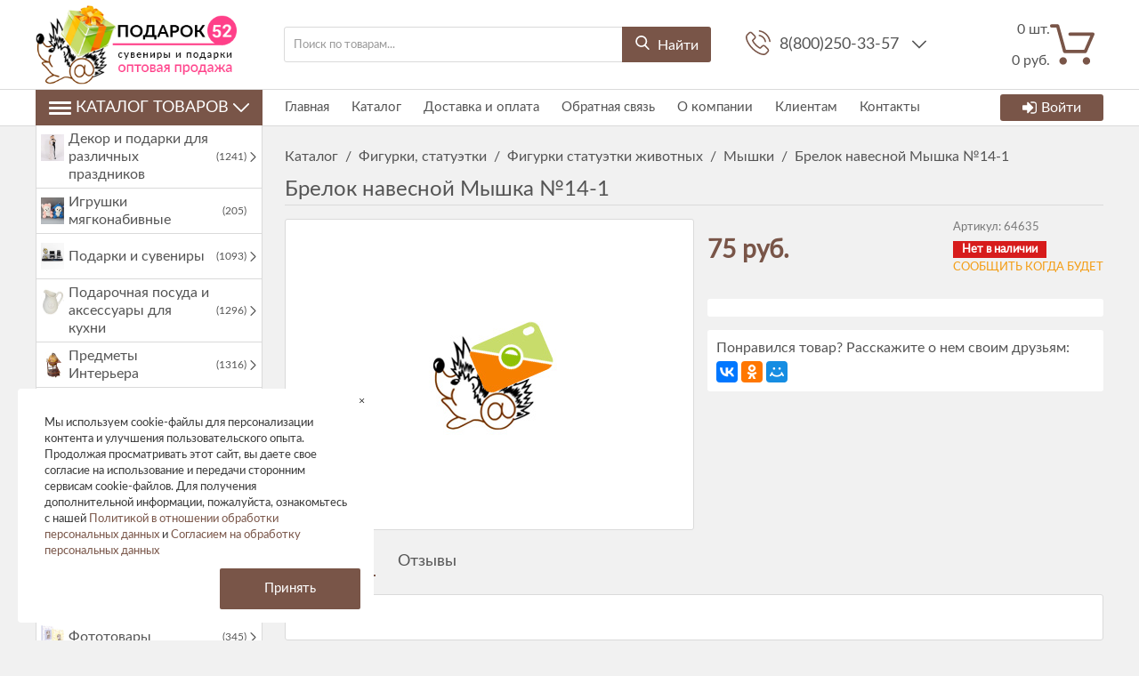

--- FILE ---
content_type: text/html; charset=utf-8
request_url: https://podarok52.ru/figurki-statuetki/figurki-statuetki-jivotnyh/myshki/brelok-navesnoy-myshka-14-1
body_size: 36051
content:
<!DOCTYPE html>
<html lang="ru" prefix="http://ogp.me/ns#">
    <head>
        <meta name="viewport" content="width=device-width, initial-scale=1, maximum-scale=1, user-scalable=no"/>
        <link href="https://fonts.googleapis.com/css?family=Rubik:400,500,700&amp;subset=cyrillic" rel="stylesheet">
        <link href="https://fonts.googleapis.com/css?family=Open+Sans:400,600,700,800&amp;subset=cyrillic" rel="stylesheet">
        
    <!--Кодировка страницы-->  
    <meta http-equiv="Content-Type" content="text/html; charset=utf-8" />
    <!--/Кодировка страницы--> 
    
    <!--Базовые метатеги страницы-->  
    <title>Купить Брелок навесной Мышка №14-1 в Нижнем Новгороде | Подарок52</title>
    <meta name="keywords" content="Брелок навесной Мышка №14-1, Брелок, навесной, Мышка, №14-1" />
    <meta name="description" content="Акция! Брелок навесной Мышка №14-1 за 75 руб. купить в Нижнем Новгороде. " />
    <!--/Базовые метатеги страницы-->
          
    <!--Микроразметка OpenGraph-->  
    <meta property="og:title" content="Брелок навесной Мышка №14-1"/>
    <meta property="og:description" content="&nbsp;"/> 
    <meta property="og:image" content="https://podarok52.ru/uploads/no-img.jpg">
    <meta property="og:type" content="website"/>
    <meta property="og:url" content= "https://podarok52.ru/figurki-statuetki/figurki-statuetki-jivotnyh/myshki/brelok-navesnoy-myshka-14-1" />
    <meta property="og:site_name" content= "Подарок52" />
    <!--/Микроразметка OpenGraph-->
    <meta property="og:image:width" content="400"/>
        <meta property="og:image:height" content= "400" />
    <!--Микроразметка Dublin Core-->
    <meta name="DC.Title" content="Брелок навесной Мышка №14-1"/>
    <meta name="DC.Subject" content="Брелок навесной Мышка №14-1, Брелок, навесной, Мышка, №14-1"/>
    <meta name="DC.Description" content="&nbsp;"/>
    <meta name="DC.Type" content="InteractiveResource"/>
    <!--/Микроразметка Dublin Core-->  
      <!-- В это поле необходимо прописать код подтверждения Вашего сайта. Например, Яндекс.Метрика или Google analytics -->
    <!--Стили плагинов и модулей движка-->
    <link rel="stylesheet" href="https://podarok52.ru/mg-core/script/standard/css/layout.agreement.css?rev=1760961047"  />
        <link rel="stylesheet" href="https://podarok52.ru/mg-plugins//blog/css/style.css?rev=1760961194" type="text/css" />
    <link rel="stylesheet" href="https://podarok52.ru/mg-plugins/news/css/anons.css?rev=1760961212" type="text/css" />
    <link href="https://podarok52.ru/mg-plugins/comments/css/style.css?rev=1760961200" rel="stylesheet" type="text/css">
    <link href="https://podarok52.ru/mg-core/script/standard/css/jquery.fancybox.css?rev=1760961048" rel="stylesheet" type="text/css">
    <link rel="stylesheet" href="https://podarok52.ru/mg-plugins/trigger-guarantee/css/style.css?rev=1760961227" type="text/css" />
    <link rel="stylesheet" href="https://podarok52.ru/mg-plugins/site-block-editor/css/style.css?rev=1760961229" type="text/css" />
    <link rel="stylesheet" href="https://podarok52.ru/mg-plugins/slider-action/css/style.css?rev=1760961212" type="text/css" />
    <link rel="stylesheet" href="https://podarok52.ru/mg-plugins/daily-product/css/TimeCircles.css?rev=1760961230" type="text/css" />
    <link rel="stylesheet" href="https://podarok52.ru/mg-plugins/daily-product/css/style.css?rev=1760961230" type="text/css" />
    <link rel="stylesheet" href="https://podarok52.ru/mg-plugins/breadcrumbs/css/style.css?rev=1760961181" type="text/css" />
    <link type="text/css" href="https://podarok52.ru/mg-core/script/standard/css/jquery.fancybox.css?rev=1760961048" rel="stylesheet"/>
    <link type="text/css" href="https://podarok52.ru/mg-core/script/standard/css/compare.css?rev=1760961047" rel="stylesheet"/>
    <!--/Стили плагинов и модулей движка-->
    
    <!--Стили для шаблона-->
    <link rel="stylesheet" href="https://podarok52.ru/mg-templates/mg-victoria/css/style.css?rev=1760962576" />   
    <!--/Стили для шаблона-->    
        
    <!--Цветовая схема для шаблона-->
    <link href="https://podarok52.ru/mg-templates/mg-victoria/css/color-scheme/color_696259.css?rev=1760962596" rel="stylesheet" />
    <!--/Цветовая схема для шаблона-->
    
    <!--Мобильные стили-->
    <!--/Мобильные стили-->
    
    <!--Библиотека для jQuery-->
    <script src="https://podarok52.ru/mg-core/script/jquery-3.2.1.min.js?rev=1760962104"></script>
    <script src="https://podarok52.ru/mg-core/script/jquery-ui.min.js?rev=1760962106"></script>
    <script src="https://podarok52.ru/mg-core/script/jquery.form.js?rev=1760962105"></script>
    <!--/Библиотека для jQuery-->
     
        
                
        
              <!-- Global site tag (gtag.js) - Google Analytics -->
<script async src="https://www.googletagmanager.com/gtag/js?id=G-XEB1S2X1Q8"></script>
<script>
  window.dataLayer = window.dataLayer || [];
  function gtag(){dataLayer.push(arguments);}
  gtag('js', new Date());

  gtag('config', 'G-XEB1S2X1Q8');
</script>
      
      
    </head>
    <body class="
                j-page__noindex                j-page__product                "
        >
        <svg xmlns="http://www.w3.org/2000/svg" style="display: none;">

	<symbol id="icon--logo" viewBox="0 0 474.6 100">
		<rect y="33.3" width="14.8" height="40.7"/>
		<rect x="22.2" y="18.5" width="14.8" height="70.4"/>
		<rect x="44.4" width="14.8" height="100"/>
		<rect x="66.7" y="14.8" width="14.8" height="66.7"/>
		<rect x="88.9" y="33.3" width="14.8" height="33.3"/>
		<path d="M185.9,78.7h-8.6V50.8h-30.7v27.9h-8.6V15.5h8.6v28.6h30.7V15.5h8.6C185.9,15.5,185.9,78.7,185.9,78.7z"/>
		<path d="M247.9,49.4H219V72h33.4v6.7h-41.9V15.5h41.4v6.7H219v20.4h28.9V49.4z"/>
		<path d="M279.8,72h29.9v6.7h-38.5V15.5h8.6V72z"/>
		<path d="M337.2,78.7h-8.6V15.5h8.6V78.7z"/>
		<path d="M410,52.7c0,7.7-2.4,14.1-7.2,19.2s-11,7.6-18.6,7.6c-7.4,0-13.4-2.5-18-7.6c-4.6-5.1-6.9-11.5-6.9-19.2 V41.5c0-7.7,2.3-14.1,6.9-19.2c4.6-5.1,10.6-7.7,18-7.7c7.6,0,13.9,2.6,18.6,7.7s7.2,11.5,7.2,19.2V52.7z M401.5,41.4 c0-5.8-1.6-10.5-4.7-14.2c-3.1-3.7-7.3-5.6-12.6-5.6c-5,0-8.9,1.9-11.9,5.6s-4.4,8.4-4.4,14.2v11.3c0,5.8,1.5,10.6,4.4,14.3 c3,3.7,6.9,5.6,11.9,5.6c5.3,0,9.5-1.8,12.6-5.5c3.1-3.7,4.7-8.5,4.7-14.3V41.4z"/>
		<path d="M466.1,62.8c0-2.9-1.1-5.3-3.3-7.2c-2.2-1.9-6-3.6-11.5-4.9c-6.7-1.6-11.9-3.9-15.6-7 c-3.7-3.1-5.6-7-5.6-11.7c0-4.9,2-9,6.1-12.4c4-3.3,9.3-5,15.7-5c6.9,0,12.4,1.9,16.5,5.7c4.1,3.8,6.1,8.2,5.9,13.2l-0.1,0.3H466 c0-3.7-1.2-6.7-3.7-9s-6-3.4-10.5-3.4c-4.3,0-7.5,1-9.8,2.9c-2.3,1.9-3.4,4.4-3.4,7.5c0,2.7,1.2,5,3.7,6.9c2.5,1.8,6.5,3.5,12,4.8 c6.7,1.6,11.7,4.1,15.2,7.3s5.2,7.2,5.2,11.9c0,5.1-2.1,9.2-6.3,12.3c-4.2,3.1-9.6,4.6-16.3,4.6c-6.3,0-11.9-1.7-16.7-5.1 c-4.8-3.4-7.2-8-7.1-13.7l0.1-0.3h8.2c0,4.1,1.5,7.1,4.5,9.2c3,2.1,6.7,3.2,11.1,3.2c4.3,0,7.7-0.9,10.2-2.7 C464.8,68.4,466.1,65.9,466.1,62.8z"/>
	</symbol>

	<symbol id="icon--cart" viewBox="0 0 512 512">
		<path d="M18.9,61.5h54.3l77.3,279.7c2.2,8.2,9.8,13.9,18.3,13.9h237.7c7.6,0,14.2-4.4,17.4-11.4l86.5-198.9 c2.5-6,1.9-12.6-1.6-18c-3.5-5.4-9.5-8.5-15.8-8.5H230.5c-10.4,0-18.9,8.5-18.9,18.9c0,10.4,8.5,18.9,18.9,18.9h233.6l-70.1,161 H183.1L105.8,37.5c-2.2-8.2-9.8-13.9-18.3-13.9H18.9C8.5,23.7,0,32.2,0,42.6S8.5,61.5,18.9,61.5z"/>
		<path d="M150.9,488.3c23.7,0,42.9-19.3,42.9-42.9s-19.3-42.9-42.9-42.9S108,421.7,108,445.4 C108,469.1,127.2,488.3,150.9,488.3z"/>
		<path d="M419.2,488.3c0.9,0,2.2,0,3.2,0c11.4-0.9,21.8-6,29.4-14.8c7.6-8.5,11-19.6,10.4-31.3 c-1.6-23.4-22.1-41.4-45.8-39.8s-41.4,22.4-39.8,45.8C378.2,470.7,396.8,488.3,419.2,488.3z"/>
	</symbol>

	<symbol id="icon--phone" viewBox="0 0 512 512">
		<path d="M404.6,317.2c-10.5-10.9-23.1-16.7-36.5-16.7c-13.3,0-26,5.7-37,16.6l-34.1,34c-2.8-1.5-5.6-2.9-8.3-4.3 c-3.9-1.9-7.6-3.8-10.7-5.7c-32-20.3-61.1-46.8-88.9-81c-13.5-17.1-22.6-31.4-29.2-46c8.9-8.1,17.1-16.5,25.1-24.6 c3-3,6.1-6.2,9.1-9.2c22.7-22.7,22.7-52.1,0-74.8l-29.5-29.5c-3.3-3.3-6.8-6.8-10-10.3c-6.5-6.7-13.3-13.6-20.3-20.1 c-10.5-10.4-23-15.9-36.2-15.9S72,35.1,61.2,45.5c-0.1,0.1-0.1,0.1-0.2,0.2L24.3,82.8C10.4,96.6,2.5,113.5,0.8,133 c-2.6,31.6,6.7,60.9,13.8,80.2c17.5,47.2,43.7,91,82.7,137.9c47.3,56.5,104.3,101.1,169.3,132.6c24.9,11.8,58,25.7,95.1,28.1 c2.3,0.1,4.6,0.2,6.8,0.2c25,0,45.9-9,62.4-26.8c0.1-0.2,0.3-0.3,0.4-0.5c5.6-6.8,12.1-13,18.9-19.6c4.6-4.4,9.4-9.1,14-13.9 c10.7-11.1,16.3-24.1,16.3-37.4c0-13.4-5.7-26.3-16.6-37.1L404.6,317.2z M443.3,431C443.2,431,443.2,431.1,443.3,431 c-4.2,4.5-8.5,8.6-13.2,13.2c-7,6.7-14.2,13.7-20.9,21.6c-10.9,11.7-23.8,17.2-40.6,17.2c-1.6,0-3.3,0-5-0.1 c-32.1-2.1-61.9-14.6-84.3-25.3c-61.2-29.6-114.9-71.6-159.5-124.9c-36.8-44.4-61.5-85.5-77.8-129.6c-10-26.9-13.7-47.9-12.1-67.6 c1.1-12.6,5.9-23.1,14.9-32.1l36.8-36.8c5.3-5,10.9-7.7,16.4-7.7c6.8,0,12.3,4.1,15.8,7.6c0.1,0.1,0.2,0.2,0.3,0.3 c6.6,6.2,12.9,12.5,19.5,19.3c3.3,3.5,6.8,6.9,10.3,10.5l29.5,29.5c11.5,11.5,11.5,22,0,33.5c-3.1,3.1-6.2,6.3-9.3,9.3 c-9.1,9.3-17.7,17.9-27.1,26.4c-0.2,0.2-0.4,0.3-0.5,0.5c-9.3,9.3-7.6,18.4-5.6,24.5c0.1,0.3,0.2,0.6,0.3,1 c7.7,18.6,18.5,36.1,34.9,56.9l0.1,0.1c29.8,36.7,61.3,65.4,96,87.3c4.4,2.8,9,5.1,13.3,7.2c3.9,1.9,7.6,3.8,10.7,5.7 c0.4,0.2,0.9,0.5,1.3,0.8c3.7,1.8,7.1,2.7,10.7,2.7c9,0,14.6-5.6,16.4-7.5l37-37c3.7-3.7,9.5-8.1,16.3-8.1 c6.7,0,12.2,4.2,15.6,7.9c0.1,0.1,0.1,0.1,0.2,0.2l59.5,59.5C454.3,408.2,454.3,419.5,443.3,431z"/>
		<path d="M276.7,121.8c28.3,4.8,54,18.2,74.6,38.7s33.8,46.3,38.7,74.6c1.2,7.1,7.3,12.1,14.4,12.1 c0.9,0,1.6-0.1,2.5-0.2c8-1.3,13.3-8.9,12-16.9c-5.8-34.3-22-65.5-46.8-90.2c-24.7-24.7-56-41-90.2-46.8c-8-1.3-15.5,4-16.9,11.9 C263.5,112.8,268.7,120.5,276.7,121.8z"/>
		<path d="M511.4,225.9c-9.6-56.4-36.2-107.7-77-148.6s-92.2-67.4-148.6-77c-7.9-1.4-15.3,4-16.7,11.9 c-1.3,8,4,15.5,12,16.9c50.4,8.5,96.3,32.4,132.8,68.8c36.5,36.5,60.3,82.5,68.8,132.8c1.2,7.1,7.3,12.1,14.4,12.1 c0.9,0,1.6-0.1,2.5-0.2C507.4,241.3,512.8,233.7,511.4,225.9z"/>
	</symbol>

	<symbol id="icon--search" viewBox="0 0 512 512">
		<path d="M495.6,466.4L373.8,339.6c31.3-37.2,48.5-84.1,48.5-132.9C422.3,92.7,329.5,0,215.6,0S8.8,92.7,8.8,206.7 s92.7,206.7,206.7,206.7c42.8,0,83.6-12.9,118.4-37.4l122.8,127.7c5.1,5.3,12,8.3,19.4,8.3c7,0,13.6-2.7,18.7-7.5 C505.6,494.2,506,477.1,495.6,466.4z M215.6,53.9c84.3,0,152.8,68.5,152.8,152.8s-68.5,152.8-152.8,152.8S62.8,291,62.8,206.7 S131.3,53.9,215.6,53.9z"/>
	</symbol>

	<symbol id="icon--arrow-up" viewBox="0 0 512 512">
		<path d="M274.3,122.9c-9.9-9.9-26.6-9.9-36.5,0L7.6,352.5c-10.1,10.1-10.1,26.4,0,36.5 C17.6,399,34,399,44.1,389L256,177.6L467.9,389c10.1,10.1,26.4,10.1,36.5,0c10.1-10.1,10.1-26.4,0-36.5L274.3,122.9z"/>
	</symbol>

	<symbol id="icon--arrow-down" viewBox="0 0 512 512">
		<path d="M467.9,122.6L256,334.6l-211.9-212c-10.1-10.1-26.4-10.1-36.6,0 c-10.1,10.1-10.1,26.5,0,36.6l230.2,230.3l0,0l0,0c10.1,10.1,26.4,10.1,36.5,0l230.2-230.3c10.1-10.1,10.1-26.5,0-36.6 C494.4,112.5,478,112.5,467.9,122.6z"/>
	</symbol>

	<symbol id="icon--arrow-left" viewBox="0 0 512 512">
		<path d="M122.5,274.3l230.2,230.2c10.1,10.1,26.5,10.1,36.6,0c10.1-10.1,10.1-26.4,0-36.5 L177.4,256l212-211.9c10.1-10.1,10.1-26.4,0-36.5c-10.1-10.1-26.5-10.1-36.6,0L122.5,237.7C112.6,247.7,112.6,264.3,122.5,274.3z"/>
	</symbol>

	<symbol id="icon--arrow-right" viewBox="0 0 512 512">
		<path d="M389.5,237.7L159.2,7.6c-10.1-10.1-26.5-10.1-36.6,0c-10.1,10.1-10.1,26.4,0,36.5 l212,211.9l-212,211.9c-10.1,10.1-10.1,26.4,0,36.5c10.1,10.1,26.5,10.1,36.6,0l230.2-230.2C399.4,264.3,399.4,247.7,389.5,237.7z"/>
	</symbol>

	<symbol id="icon--cancel" viewBox="0 0 512 512">
		<path d="M293.3,256.4L503.7,47.1c10.1-10,10.1-26.2,0-36.1c-10.1-10-26.4-10-36.5,0L257,220.1L44.8,7.9 C34.7-2.2,18.4-2.2,8.3,7.9C-1.7,18-1.7,34.3,8.3,44.4l212,212.1L7.5,468.1c-10.1,10-10.1,26.2,0,36.1c10.1,10,26.4,10,36.5,0 l212.6-211.4L468,504.1c10.1,10.1,26.4,10.1,36.5,0c10.1-10.1,10.1-26.5,0-36.6L293.3,256.4z"/>
	</symbol>

	<symbol id="icon--check" viewBox="0 0 512 512">
		<path d="M506.9,118.8l-57.1-57.1c-6.8-6.8-17.7-6.8-24.5,0L187.7,299.4L86.6,198.3c-6.8-6.8-17.7-6.8-24.5,0 L5.1,255.4c-6.8,6.8-6.8,17.7,0,24.5l170.4,170.4c3.4,3.4,7.8,5.1,12.2,5.1c4.4,0,8.9-1.7,12.2-5.1l307-307 c3.2-3.2,5.1-7.6,5.1-12.2C512,126.4,510.2,122,506.9,118.8z"/>
	</symbol>

	<symbol id="icon--menu" viewBox="0 0 512 512">
		<path d="M0,60.7c0-18.4,14.7-33.1,33.1-33.1h445.8c18.4,0,33.1,14.7,33.1,33.1s-14.7,33.1-33.1,33.1H33.1 C14.7,93.8,0,79.1,0,60.7z M512,256.5c0,17.5-14.7,33.1-33.1,33.1H33.1C14.7,289.5,0,273.9,0,256.5c0-18.4,14.7-33.1,33.1-33.1 h445.8C497.3,223.4,512,238.1,512,256.5z M512,451.3c0,18.4-14.7,33.1-33.1,33.1H33.1C14.7,484.4,0,469.7,0,451.3 s14.7-33.1,33.1-33.1h445.8C497.3,418.2,512,432.9,512,451.3z"/>
	</symbol>

	<symbol id="icon--compare" viewBox="0 0 512 512">
		<path d="M512,460.8V92.2c0-11.3-9.2-20.5-20.5-20.5H389.1c-11.3,0-20.5,9.2-20.5,20.5v368.6 c0,11.3,9.2,20.5,20.5,20.5h102.4C502.8,481.3,512,472.1,512,460.8z"/>
		<path d="M194.6,481.3h112.6c11.3,0,20.5-9.2,20.5-20.5V51.2c0-11.3-9.2-20.5-20.5-20.5H194.6 c-11.3,0-20.5,9.2-20.5,20.5v409.6C174.1,472.1,183.2,481.3,194.6,481.3z"/>
		<path d="M20.5,194.6C9.2,194.6,0,203.7,0,215v245.8c0,11.3,9.2,20.5,20.5,20.5h102.4c11.3,0,20.5-9.2,20.5-20.5 V215c0-11.3-9.2-20.5-20.5-20.5H20.5z"/>
	</symbol>

	<symbol id="icon--grid" viewBox="0 0 512 512">
		<path d="M131.3,305.8c0,8.8-7.1,15.9-15.9,15.9H15.9c-8.8,0-15.9-7.1-15.9-15.9v-99.6c0-8.8,7.1-15.9,15.9-15.9 h99.6c8.8,0,15.9,7.1,15.9,15.9C131.3,206.2,131.3,305.8,131.3,305.8z"/>
		<path d="M512,305.8c0,8.8-7.1,15.9-15.9,15.9h-99.6c-8.8,0-15.9-7.1-15.9-15.9v-99.6c0-8.8,7.1-15.9,15.9-15.9 h99.6c8.8,0,15.9,7.1,15.9,15.9V305.8z"/>
		<path d="M305.8,2.6h-99.6c-8.8,0-15.9,7.1-15.9,15.9V118c0,8.8,7.1,15.9,15.9,15.9h99.6c8.8,0,15.9-7.1,15.9-15.9 V18.5C321.7,9.7,314.6,2.6,305.8,2.6z"/>
		<path d="M115.4,2.6H15.9C7.1,2.6,0,9.7,0,18.5V118c0,8.8,7.1,15.9,15.9,15.9h99.6c8.8,0,15.9-7.1,15.9-15.9V18.5 C131.3,9.7,124.2,2.6,115.4,2.6z"/>
		<path d="M496.1,2.6h-99.5c-8.8,0-15.9,7.1-15.9,15.9V118c0,8.8,7.1,15.9,15.9,15.9h99.5c8.8,0,15.9-7.1,15.9-15.9 V18.5C512,9.7,504.9,2.6,496.1,2.6z"/>
		<path d="M305.8,190.3h-99.6c-8.8,0-15.9,7.1-15.9,15.9v99.6c0,8.8,7.1,15.9,15.9,15.9h99.6 c8.8,0,15.9-7.1,15.9-15.9v-99.6C321.7,197.4,314.6,190.3,305.8,190.3z"/>
		<path d="M305.8,378.1h-99.6c-8.8,0-15.9,7.1-15.9,15.9v99.6c0,8.8,7.1,15.9,15.9,15.9h99.6 c8.8,0,15.9-7.1,15.9-15.9V394C321.7,385.2,314.6,378.1,305.8,378.1z"/>
		<path d="M131.3,493.5c0,8.8-7.1,15.9-15.9,15.9H15.9c-8.8,0-15.9-7.1-15.9-15.9V394c0-8.8,7.1-15.9,15.9-15.9 h99.6c8.8,0,15.9,7.1,15.9,15.9C131.3,394,131.3,493.5,131.3,493.5z"/>
		<path d="M512,493.5c0,8.8-7.1,15.9-15.9,15.9h-99.6c-8.8,0-15.9-7.1-15.9-15.9V394c0-8.8,7.1-15.9,15.9-15.9h99.6 c8.8,0,15.9,7.1,15.9,15.9V493.5z"/>
	</symbol>

	<symbol id="icon--list" viewBox="0 0 512 512">
		<path d="M495.5,9.8H16.5C7.4,9.8,0,17.2,0,26.3v73.5c0,9.1,7.4,16.5,16.5,16.5h478.9c9.1,0,16.5-7.4,16.5-16.5 V26.3C512,17.2,504.6,9.8,495.5,9.8z"/>
		<path d="M495.5,202.8H16.5c-9.1,0-16.5,7.4-16.5,16.5v73.5c0,9.1,7.4,16.5,16.5,16.5h478.9 c9.1,0,16.5-7.4,16.5-16.5v-73.5C512,210.2,504.6,202.8,495.5,202.8z"/>
		<path d="M495.5,395.8H16.5c-9.1,0-16.5,7.4-16.5,16.5v73.5c0,9.1,7.4,16.5,16.5,16.5h478.9 c9.1,0,16.5-7.4,16.5-16.5v-73.5C512,403.2,504.6,395.8,495.5,395.8z"/>
	</symbol>

	<symbol id="icon--filter" viewBox="0 0 512 512">
		<path d="M509.8,14.5c-4.1-9.4-11.3-14.2-21.4-14.2H23.6C13.4,0.4,6.3,5.1,2.2,14.5C-1.9,24.5-0.2,32.9,7.3,40 l179,179v176.5c0,6.3,2.3,11.7,6.9,16.3l92.9,92.9c4.4,4.6,9.8,6.9,16.3,6.9c2.9,0,5.9-0.6,9.1-1.8c9.4-4.1,14.2-11.3,14.2-21.4 V219l179-179C512.2,32.9,513.9,24.5,509.8,14.5z"/>
	</symbol>

	<symbol id="icon--download" viewBox="0 0 512 512">
		<path d="M512,368.7v87.1c0,7.9-1.1,14.3-6.6,19.8c-5.5,5.5-10.5,8-18.4,8H27.7c-7.9,0-14.3-2.5-19.7-8c-5.5-5.5-8-11.9-8-19.8 v-87.1c0-7.9,2.4-14.1,7.9-19.6c5.5-5.5,11.9-7.8,19.7-7.8h147.9l39.9,42c11.4,11,24.8,16.3,40.1,16.3s28.8-5.1,40.1-16.2 l40.2-42.1h151.2c7.9,0,12.9,2.3,18.4,7.8C510.9,354.6,512,360.8,512,368.7z M405.3,182.8c3.4,8.1,1.9,15.2-4.2,20.9L268.9,346.1 c-3.6,3.7-8,5.7-13.3,5.7c-5.3,0-9.8-1.9-13.3-5.6L110.1,204c-6.1-5.7-7.5-13.2-4.2-21.2c3.4-7.7,9.1-12.1,17.4-12.1h75.8V46.2 c0-5.1,1.8-9,5.5-12.7c3.8-3.8,8.1-5,13.2-5h75.5c5.2,0,9.9,1.3,13.6,5c3.8,3.7,5.9,7.6,5.9,12.7v124.5h75 C396.1,170.7,401.9,175.1,405.3,182.8z M382.3,440.7c3.7-3.7,5.6-8.2,5.6-13.3c0-5.1-1.9-9.6-5.6-13.3c-3.8-3.8-8.2-5.6-13.3-5.6 c-5.1,0-9.6,1.8-13.3,5.6c-3.7,3.7-5.6,8.2-5.6,13.3c0,5.1,1.9,9.5,5.6,13.3c3.8,3.7,8.2,5.6,13.3,5.6 C374.1,446.3,378.5,444.5,382.3,440.7z M457.8,440.7c3.8-3.7,5.6-8.2,5.6-13.3c0-5.1-1.8-9.6-5.6-13.3c-3.7-3.8-8.2-5.6-13.3-5.6 c-5.1,0-9.6,1.8-13.3,5.6c-3.8,3.7-5.6,8.2-5.6,13.3c0,5.1,1.8,9.5,5.6,13.3c3.8,3.8,8.2,5.6,13.3,5.6 C449.6,446.3,454.1,444.5,457.8,440.7z"/>
	</symbol>

	<symbol id="icon--trash" viewBox="0 0 512 512">
		<path d="M426.667 42.667c23.54 0 42.666 19.125 42.666 42.666V128H42.667V85.333c0-23.54 19.104-42.666 42.667-42.666h93.854C192 0 217.418 0 241.792 0h28.416C294.542 0 320 0 332.792 42.667h93.875m-85.334 170.666v192c0 11.792-9.54 21.334-21.333 21.334h-21.333V213.333c0-23.54-19.125-42.666-42.667-42.666-23.563 0-42.666 19.125-42.666 42.666v213.334H192c-11.77 0-21.333-9.542-21.333-21.333v-192c0-23.542-19.125-42.667-42.667-42.667-23.563 0-42.666 19.125-42.666 42.666v213.334c0 47.167 38.188 85.333 85.333 85.333h170.666c47.125 0 85.334-38.166 85.334-85.333V213.333c0-23.54-19.125-42.666-42.667-42.666s-42.667 19.125-42.667 42.666"/>
	</symbol>

	<symbol id="icon--login" viewBox="0 0 512 512">
		<path d="M483.8,70.8C465,52.1,442.4,42.7,416,42.7H309.3c-2.9,0-5.2,0.7-6.8,2.2c-1.7,1.4-2.8,3.6-3.3,6.5 c-0.6,2.9-0.9,5.5-1,7.8c-0.1,2.3-0.1,5.3,0.2,8.8c0.2,3.6,0.3,5.8,0.3,6.7c0.7,1.8,0.9,3.3,0.7,4.5c-0.2,1.2,0.6,2.2,2.3,3 c1.8,0.8,2.7,1.4,2.7,1.8s1.3,0.8,3.8,1c2.6,0.2,3.8,0.3,3.8,0.3h4.3h3.7h96c14.7,0,27.2,5.2,37.7,15.7 c10.5,10.4,15.7,23,15.7,37.7v234.7c0,14.7-5.2,27.2-15.7,37.7c-10.4,10.4-23,15.7-37.7,15.7H309.3c-2.9,0-5.2,0.7-6.8,2.2 c-1.7,1.5-2.8,3.6-3.3,6.5c-0.6,2.9-0.9,5.5-1,7.8c-0.1,2.3-0.1,5.3,0.2,8.8c0.2,3.6,0.3,5.8,0.3,6.7c0,2.9,1,5.4,3.2,7.5 c2.1,2.1,4.6,3.2,7.5,3.2H416c26.4,0,49.1-9.4,67.8-28.2c18.8-18.8,28.2-41.4,28.2-67.8V138.7C512,112.2,502.6,89.6,483.8,70.8z"/>
		<path d="M394.7,256c0-5.8-2.1-10.8-6.3-15L207,59.7c-4.2-4.2-9.2-6.3-15-6.3c-5.8,0-10.8,2.1-15,6.3 c-4.2,4.2-6.3,9.2-6.3,15v96H21.3c-5.8,0-10.8,2.1-15,6.3c-4.2,4.2-6.3,9.2-6.3,15v128c0,5.8,2.1,10.8,6.3,15 c4.2,4.2,9.2,6.3,15,6.3h149.3v96c0,5.8,2.1,10.8,6.3,15c4.2,4.2,9.2,6.3,15,6.3c5.8,0,10.8-2.1,15-6.3L388.3,271 C392.6,266.8,394.7,261.8,394.7,256z"/>
	</symbol>

	<symbol id="icon--24" viewBox="0 0 512 512">
		<path d="M336,282.3V197h-15.5l-64.9,86.1l1.7,8.5c0.2,1.1,0.8,1.9,1.7,2.7c0.9,0.7,2,1.1,3.2,1.1h59.1v35.1H336 v-35.1h16.6c1.2,0,2.2-0.3,2.7-1c0.6-0.7,0.9-1.5,0.9-2.5v-9.5H336z M321.5,222c-0.1,1.9-0.1,3.6-0.1,5.2v55h-47.8l48.5-66 C321.8,218.2,321.6,220.2,321.5,222z"/>
		<path d="M241,316.2c-1.1-1.1-2.5-1.6-4.3-1.6H192c-2.4,0-4.8,0.2-7.4,0.6c-2.5,0.4-5.1,0.9-7.5,1.6l35.1-35.9 c3.7-3.8,7.2-7.5,10.6-11.1s6.3-7.4,8.8-11.3c2.5-3.9,4.6-7.9,6.1-12.1c1.5-4.2,2.2-8.8,2.2-13.8c0-5.8-1-11-3.1-15.6 c-2-4.6-4.9-8.5-8.4-11.7c-3.6-3.2-7.8-5.6-12.7-7.3s-10.2-2.5-15.8-2.5c-5.7,0-11,0.8-16,2.5c-4.9,1.6-9.3,4-13.1,7.2 c-3.8,3.2-7,7.1-9.4,11.8c-2.5,4.7-4.2,10.1-5,16.2l8.7,1.5c0.4,0.1,0.8,0.1,1.2,0.1c0.3,0,0.7,0,1,0c1.6,0,2.9-0.4,3.9-1.2 c1-0.8,1.7-2.1,2.2-3.9c0.6-2.9,1.7-5.6,3.2-8c1.5-2.4,3.4-4.5,5.6-6.3s4.7-3.1,7.6-4.1c2.9-1,6-1.5,9.3-1.5s6.5,0.5,9.4,1.4 c2.9,1,5.5,2.4,7.6,4.3c2.2,1.9,3.9,4.4,5.1,7.3c1.2,2.9,1.9,6.4,1.9,10.3c0,3.9-0.6,7.6-1.7,11c-1.1,3.4-2.7,6.8-4.8,10.2 c-2.1,3.4-4.6,6.7-7.5,10c-2.9,3.3-6.1,6.8-9.7,10.4l-42.7,42.9c-1.1,1.1-1.8,2.2-2.3,3.4s-0.7,2.5-0.7,3.6v5.7h89v-10.1 C242.6,318.6,242.1,317.3,241,316.2z"/>
		<path d="M470.9,189.7c-2-4.7-7.4-7-12.2-5c-4.7,2-7,7.4-5,12.2c10.9,26.1,16.4,53.8,16.4,82.4 c0,118.1-96,214.1-214.1,214.1s-214.1-96-214.1-214.1S137.9,65.2,256,65.2c21.5,0,42.7,3.2,63.1,9.5L270,103 c-4.5,2.6-6,8.3-3.4,12.7c1.7,3,4.9,4.7,8.1,4.7c1.6,0,3.2-0.4,4.6-1.2l64.5-37.2c4.5-2.6,6-8.3,3.4-12.7L309.9,4.7 c-2.6-4.5-8.3-6-12.7-3.4c-4.5,2.6-6,8.3-3.4,12.7l23.5,40.8c-19.9-5.4-40.5-8.2-61.4-8.2c-128.3,0-232.7,104.4-232.7,232.7 S127.7,512,256,512s232.7-104.4,232.7-232.7C488.7,248.2,482.7,218.1,470.9,189.7z"/>
	</symbol>

	<symbol id="icon--photocamera" viewBox="0 0 512 512">
		<path d="M471,132.3h-72.7l-34.1-85.3H147.8l-34.1,85.3h-11.3V89.6H51.2v42.7H41c-22.6,0-41,18.4-41,41v250.6 c0,22.7,18.5,41.2,41.2,41.2h429.5c22.7,0,41.2-18.5,41.2-41.2V173.2C512,150.6,493.6,132.3,471,132.3z M68.3,106.7h17.1v25.6H68.3 V106.7z M494.9,423.8c0,13.3-10.8,24.2-24.2,24.2H41.2c-13.3,0-24.2-10.8-24.2-24.2V173.2c0-13.2,10.7-23.9,23.9-23.9h10.2h51.2 h22.8L159.4,64h193.2l34.1,85.3H471c13.2,0,23.9,10.7,23.9,23.9L494.9,423.8L494.9,423.8z"/>
		<path d="M256,123.7c-84.7,0-153.6,68.9-153.6,153.6S171.3,430.9,256,430.9S409.6,362,409.6,277.3 S340.7,123.7,256,123.7z M256,413.9c-75.3,0-136.5-61.3-136.5-136.5S180.7,140.8,256,140.8s136.5,61.3,136.5,136.5 S331.3,413.9,256,413.9z"/>
		<path d="M256,174.9c-56.5,0-102.4,45.9-102.4,102.4S199.5,379.7,256,379.7s102.4-45.9,102.4-102.4 S312.5,174.9,256,174.9z M256,362.7c-47.1,0-85.3-38.3-85.3-85.3S208.9,192,256,192s85.3,38.3,85.3,85.3S303.1,362.7,256,362.7z"/>
		<path d="M443.7,166.4c-18.8,0-34.1,15.3-34.1,34.1s15.3,34.1,34.1,34.1c18.8,0,34.1-15.3,34.1-34.1 S462.6,166.4,443.7,166.4z M443.7,217.6c-9.4,0-17.1-7.7-17.1-17.1c0-9.4,7.7-17.1,17.1-17.1c9.4,0,17.1,7.7,17.1,17.1 C460.8,209.9,453.1,217.6,443.7,217.6z"/>
	</symbol>

	<symbol id="icon--gift" viewBox="0 0 512 512">
		<path d="M168.8,117.2c0.7-0.6,1.3-0.9,1.4-1.2c8.4-53.1,43.8-80.8,91.5-96.1c19.5-6.3,39.5-8.5,60.2-4.3 c36.7,7.4,60.1,30.2,76.2,62.3c0.2,0.4,0.5,0.9,0.5,1.3c1.1,17.7,14.5,27.7,24.5,39.9c6.3,7.6,11.4,16.2,17.4,24 c5.2,6.8,10.9,13.1,16.4,19.6c8.9,10.5,8.6,13.2-2.5,21.3c-1.8,1.3-3.7,2.7-4.8,3.5c13.2,22.7,26.6,44.4,38.7,66.9 c8.3,15.4,15,31.7,21.8,47.8c1.8,4.1,2.4,9.3,1.7,13.8c-2.6,18.3-5.6,36.5-8.9,54.7c-1.5,8.3-3.2,16.3-8.7,23.6 c-3,4-1.8,11.7-1.3,17.7c0.8,10.8,2.5,21.6,3.8,32.4c0.2,1.4,0.6,2.8,0.5,4.2c-1.8,26.4,0,25.3-22.6,32.4 c-26,8.3-52.5,13-79.6,12.4c-45.4-1-90.9-2.9-136.3-5c-10.3-0.5-20.6-2.9-31.7-4.6c-0.8,3-1.3,6.1-2.5,9c-1.8,4.5-5.1,6.4-10.1,5.1 c-16.5-4.1-33-7.7-49.4-12c-11-2.8-21.9-5.9-32.6-9.9c-3.5-1.3-7.7-5.1-8.5-8.5c-1.8-7.5-6.6-10.3-13-13.1 c-19.4-8.8-38.4-18.5-57.7-27.5c-7-3.3-11.6-8.5-13.2-15.7c-3.9-17.5-7.7-35.1-10.6-52.8c-1-6-2.9-10.1-7.6-14.1 c-4.4-3.8-9-9.4-10-14.8C5.9,296.3-1.4,262.9,0.2,228.5C2.2,188,22.5,158,57,139.1c33.3-18.3,69.6-26.9,108.2-21.5 C166.4,117.8,167.8,117.3,168.8,117.2L168.8,117.2z M148,273.7c-1.4-4.1-2.2-6.3-2.9-8.6c-4.4-13.4-2.1-20.2,10.3-27 c6.6-3.6,13.7-6.8,21-8.6c17.8-4.2,35.9-7.4,54.7-11.2c11.8-25.5,35-34.9,63-36.7c-4.9-24.6,2.6-45.2,15.4-64 c11.8-17.4,27.4-22,47-14.6c8.3,3.2,16.3,7.4,24.4,11.1c8.5-7,8.4-7,7.6-13.1c-5-34.3-34.9-69.5-74.6-73.6 c-13.4-1.4-27.7-0.4-40.8,2.7c-47.4,11.2-81.7,36.9-91.3,87.9c-0.5,2.6-2.5,4.9-3.7,7.2c-8.1,0.7-15.6,1.7-23.2,1.8 c-28.9,0.3-56.6,6.7-82.4,19.1c-31.3,15.1-51.5,39.5-56.8,74.9c-1.1,7.1-0.1,12.8,3.6,18.9c12.4,20.4,28.4,36.6,49.9,47.4 c8.1,4,16.2,7.9,23.9,12.5c6.6,4,12.2,3.6,18.3-0.7C123.2,290.7,135.3,282.5,148,273.7L148,273.7z M214.2,334.3 c45.4,18.6,226.5-4.3,276.2-32.1c-14.1-37.9-33.6-73.2-54-108.5c-21.9,21.5-48.6,32.1-90.7,37c-3,28.4-27.7,31-45.3,38.1 c-7.5,12.9-12.5,25-20.4,34.6c-13.9,16.9-31.1,29-54.9,27.4C221.6,330.5,217.9,333,214.2,334.3L214.2,334.3z M271.4,366.2 c7,12.8,0.4,24.5,3.6,35.5c4.1,0,7.5,0,11.1,0c1.7-9.1,3.3-17.5,4.8-25.8c0.9,0.1,1.9,0.3,2.8,0.4c0,8.8,0,17.6,0,27.3 c13.8-3.6,5.2-15.7,11.5-23.3c0,8.2,0,14.8,0,21.7c13.8,0,26.4,0,39.5,0c1.5-8.3,2.8-15.6,4.1-23c0.6,0.1,1.2,0.1,1.9,0.2 c0,7.3,0,14.6,0,22.3c5.9-0.7,10.5-1.3,15.1-1.8c1.9-6.1,3.6-11.4,5.3-16.8c0.5,0.1,0.9,0.2,1.4,0.4c-0.4,5-0.7,9.9-1.3,17.1 c21.8-3.5,42.2-6.6,62.5-10.2c16.2-2.9,32.3-6.5,50.9-10.3c3.3-19.3,7-40.8,10.9-63.7c-26.1,6-50,11.6-74,16.9 c-20.8,4.6-41.5,11.2-62.6,12.7c-35.9,2.6-72,2.5-108,2.6c-13.9,0-27.8-2.5-43-4c3.2,15,6.2,29.2,9.4,43.4 c1.5,6.4,5.4,9.5,13.4,7.8c0-10,0-19.8,0-29.6c1-0.1,1.9-0.1,2.9-0.2c1,10.9,2,21.9,3.1,33.6c4.4-0.3,7.9-0.5,12.1-0.7 c1-10.6,1.9-20.3,2.9-30.1c1.1,0,2.1,0.1,3.2,0.1c0.5,10.1,1.1,20.2,1.6,31c4.1,0,7.5,0,11.2,0C268.8,389,270,378.8,271.4,366.2 L271.4,366.2z M310.8,475.4c7.7,2.4,10.2,0,11.6-5.9c2.3-9.6,5.7-18.9,8.6-28.4c1,0.3,2.1,0.6,3.1,0.9c-1.9,11-3.8,21.9-5.8,33.8 c4.5,0,8,0,11.6,0c4.5-12.6,4.4-26,13.1-36.6c-1.7,12-3.4,24-5.2,36.9c4.1,0.3,7.2,0.6,10.3,0.9c1.6-6.4,2.7-12,4.4-17.4 c1.6-5.2,3.7-10.3,5.6-15.5c1,0.3,2,0.7,3,1c-2.2,10.4-4.5,20.7-6.7,31c7.5,2.6,10.5,0.8,11.9-6.1c2.2-10.1,5.7-19.9,8.6-29.9 c0.9,0.2,1.9,0.5,2.8,0.7c-2.1,11.8-4.1,23.7-6.2,35.4c6.7,2.3,8.7-0.2,10-5.2c2.3-9,5.3-17.9,7.9-26.8c0.9,0.3,1.9,0.5,2.8,0.8 c-1.9,10.1-3.7,20.1-5.7,31c4.8,0,8.9,0,13.6,0c1.9-7.7,3.8-15.3,5.7-22.9c0.7,0.1,1.3,0.3,2,0.4c-0.4,7.5-0.9,15.1-1.4,24.7 c22.1-5.3,42.2-10.1,61.5-14.7c7.1-23.8-1.3-44.2-3.4-66.1c-83.7,20.2-167.2,27.5-251.7,10.3c1.3,21.3,2.5,42,3.8,63.8 c4.1,0.7,8.6,1.5,13.9,2.5c1.3-8,2.4-15,3.7-21.9c1.2-6.8,0.2-14.3,6.2-19.8c-1.2,13.4-2.5,26.8-3.8,41.3c6,0,10,0,14.5,0 c1.6-13.7,1.5-27.2,10-38.6c-1.2,12.9-2.4,25.8-3.7,39.2c5.9,0,10.1,0,14.4,0c5-11.8,1.6-25.6,11.4-39c-1.2,15.6-2.2,28.1-3.1,40 c9.7,2.7,13.3-0.1,14.6-8.1c1.4-8.7,4.1-17.1,6.2-25.7c1,0.2,1.9,0.3,2.9,0.5C312.9,453.1,311.8,464.1,310.8,475.4L310.8,475.4z M193,437.4c1.1,0,2.3,0,3.4-0.1c-0.8,14-1.6,28.1-2.4,42.4c6.2,1,11,1.8,16.6,2.7c3.5-21.6,5.4-41.8,1.6-62.1 c-4.1-21.9-8.4-43.7-13.4-65.4c-2.5-10.5-2.7-19.6,6.1-26.6c-10.7-6-22-10.5-30.9-17.9c-8.8-7.3-15.3-17.4-22.8-26.4 c-14.4,9.8-28.7,19.6-43.1,29.4c0,2.2-0.3,4.1,0,5.9c7.8,42.9,16.2,85.7,23.4,128.6c2.5,14.7,10,21.4,24.8,22.5 c1.3-15.8,2.6-31.6,4-47.4c2.6,5.3,2.7,10.4,2.6,15.6c-0.2,8.5-0.8,17.1-0.8,25.6c0,9.9,0.1,9.9,11.7,8.8 c2.6-16.8,1.1-34.3,7.6-50.6c0.7,10,0.1,19.9-0.4,29.8c-0.3,6.6-0.9,13.3-0.8,19.9c0.1,5.2,3.4,6.1,8.5,4.2 C190,463.4,191.5,450.4,193,437.4z M345.4,218.2c7.7-1.4,13.8-2.3,19.7-3.7c17.1-4,34-8.7,48.5-19.2c9.3-6.7,10.9-11.5,5.4-20.3 c-15.5-24.9-34.4-46.3-62.1-58.3c-16.9-7.3-26.6-5-36.3,10.4c-4.2,6.7-7.4,14.3-10,21.8c-3.3,9.8-5.5,19.9-8.3,30.6 c5.7,1.5,11,2.9,16.1,4.2c6.5-10.2,12.4-19.6,18.4-29c1,0.5,2.1,1,3.1,1.4c-3.3,8.6-6.2,17.4-10.1,25.8c-2.9,6.3-1.6,9.7,4.6,11.3 c7.4-5.4,12.2-15.2,26.2-11.1c-7.6,7.7-14,14.2-20.5,20.8C341.7,207.7,343.4,212.6,345.4,218.2L345.4,218.2z M229.6,228.4 c-19.2,4.5-37.6,7.3-54.8,13.2c-27.1,9.2-22.4,13.5-13.3,32.3c1,2.1,2.1,4.2,3.3,6.3c14.2,25.2,37.1,35.2,64.6,37 c4.1,0.3,8.7-0.5,12.4-2.1c19.9-8.9,33.5-23.6,40-45.9c-8.4-2-16-3.9-23.4-5.7c-7.3,5.7-12,15.3-23.5,13.1 c0.5-9.6,7.5-13.2,14.3-17.8c-3.4-3.2-6.4-6-8.9-8.4c-9.1,1.3-16.2,8.2-26.1,6c1.4-2.3,1.7-3.3,2.4-3.8c5.5-3.6,11-7.2,17.2-11.1 C232.6,237.9,231.5,234.4,229.6,228.4L229.6,228.4z M291.1,189c-15.8-0.2-31.9,7.3-43.4,19.2c-11.3,11.7-11.1,23,0.1,34.8 c16.2,17.2,56.5,20.5,79.5-0.4c2.2-2,3.2-5.7,3.8-8.8c4.1-24-5.6-38.4-29.2-43.5C297.7,189.5,293.4,189.3,291.1,189z M14.3,250.3 c2.1,20.9,4.5,39.7,10.5,58c0.7-5.4,1.4-10.9,2.1-16.3c2,11.1,2,21.9,2,32.8c0,5.5,0.9,10,8.1,10.6c2.6-10.7-1.1-21.8,5.2-31.3 c1,10,0.9,19.9,1.1,29.8c0.2,10.9,0.3,10.9,14.6,15.3c0-11.1,0-21.8,0-32.4c1.2,0,2.4-0.1,3.6-0.1c0.5,5,1.1,10,1.4,15 c0.3,6.2-0.1,12.4,0.6,18.5c0.2,2,3.3,3.6,6.8,7.2c0.7-13.5,1.2-23.8,1.7-34.1c7.3,11.2,2.1,23.9,5.7,36.2 c4.5,1.4,9.1,2.9,14.7,4.8c-1-11.7-1.8-21.5-2.7-31.4c1-0.1,2-0.2,3-0.3c4.6,8.8,4.3,18.5,4.2,28.2c0,6.9,3.5,6.3,9.5,4.2 c-2.9-14.5-6.3-28.7-8.4-43.1c-1-7-4.3-11-10.3-13.9C59.7,294.3,34.6,277.2,14.3,250.3L14.3,250.3z M88.5,428.1 c1.1-0.1,2.2-0.2,3.3-0.3c0-8.7,0-17.4,0-26.2c0.9-0.1,1.9-0.2,2.8-0.4c1.9,10.4,3.8,20.8,5.8,31.8c5.1,1.7,10.1,3.3,16.5,5.5 c-2.9-19.7-5.4-37.3-7.8-53.6c-22.9-8.1-44.2-15.6-67.1-23.7c4.5,17.1,6.6,33.9,15.1,48.9c1.1,1.9,4.1,2.8,7.7,5c0-6.4,0-11,0-15.6 c2.8,4.4,3.8,8.9,4.1,13.5c0.4,6.5,4,8.3,10.1,8.8c-0.8-10.7-1.5-20.3-2.2-30C85.7,402.6,80.2,417.5,88.5,428.1z M390.3,119.6 c8.9,9.6,17.6,18.2,25.4,27.6c8,9.8,15.1,20.4,23.2,31.5c2.8-1.7,6.2-3.7,11.1-6.7c-19.5-18.2-26.4-44.6-48.3-60.6 C397.7,114.2,394,116.9,390.3,119.6z"/>
		<path d="M119.6,312c18.6,7.8,37.2,15.6,56.5,23.7c-14.8,3.9-18.5,2.5-57.4-20.5C119,314.1,119.3,313,119.6,312 L119.6,312z"/>
	</symbol>

	<symbol id="icon--no-data" viewBox="0 0 512 512">
		<path d="M490.6,183.5h-29.8V130c0-12.9-10.5-23.3-23.3-23.3H226.3l-42.7-59.7H23.3C10.5,46.9,0,57.4,0,70.2V443h0.1 c0,4.8,1.5,9.5,4.5,13.4c4.2,5.5,10.5,8.6,17.4,8.6h381.9c9.9,0,18.6-6.6,20.9-15.5L512,210.3v-1.5C512,194.1,503,183.5,490.6,183.5 z M17.1,70.2c0-3.4,2.8-6.2,6.2-6.2h151.5l42.7,59.7h220c3.4,0,6.2,2.8,6.2,6.2v53.5H108.6c-1.2,0-2.4,0.1-3.6,0.3 c-8.3,1.4-15.2,7.4-17.3,15.2L17.1,391.7V70.2z M408.5,444.4c-0.6,2.1-2.5,3.6-4.7,3.6H21.9c-2.1,0-3.3-1.2-3.8-1.9 c-0.5-0.7-1.4-2.2-1-3.5l87-238.5c0.6-2.1,2.5-3.6,4.7-3.6h352.2h29.8c3.2,0,4.1,4.7,4.3,7L408.5,444.4z"/>
	</symbol>

	<symbol id="icon--404" viewBox="0 0 512 512">
		<path d="M348.4,471.1H79.7c-3.6,0-7-1.4-9.6-4c-2.6-2.6-4-6-4-9.6V29.3c0-6.7,5.4-12.1,12.1-12.1l216.1,0 c0.3,19.3,0,73.9-0.4,109.3c0,2.2,0.8,4.3,2.4,5.9c1.5,1.6,3.7,2.4,5.9,2.4h109.3v263c0,4.6,3.7,8.2,8.2,8.2c4.6,0,8.2-3.7,8.2-8.2 V126.5c0-0.2-0.1-0.3-0.1-0.5c0-0.8-0.2-1.5-0.4-2.2c-0.1-0.3-0.2-0.5-0.3-0.8c-0.4-0.9-0.9-1.7-1.6-2.4c0,0-29.3-29.5-58.7-58.9 c-14.7-14.7-29.4-29.4-40.4-40.5c-8.2-8.2-13.6-13.5-17.3-16.9c-0.1-0.1-0.1-0.2-0.2-0.3c0,0,0,0,0-0.1l-0.1,0.1 c-5.1-4.4-7.1-4.9-9.4-3.5l-221.1,0c-15.8,0-28.6,12.8-28.6,28.6v428.2c0,8,3.1,15.6,8.8,21.3c5.7,5.7,13.2,8.8,21.2,8.8h268.7 c4.6,0,8.2-3.7,8.2-8.2S353,471.1,348.4,471.1z M311,29.2c20,20,57.5,57.5,88.9,89.1h-89.4C311,72.2,311.1,45.2,311,29.2z"/>
		<path d="M341.3,299.1c-12.3-11.6-28.4-18.1-45.3-18.1c-17.6,0-34.2,6.9-46.6,19.3c-3.2,3.2-3.2,8.4,0,11.7 c1.6,1.6,3.7,2.4,5.8,2.4c2.1,0,4.2-0.8,5.8-2.4c9.3-9.3,21.8-14.5,35-14.5c12.7,0,24.8,4.8,34,13.5c3.3,3.1,8.5,3,11.7-0.3 C344.8,307.5,344.6,302.3,341.3,299.1z"/>
		<path d="M455.6,477.2l-76.1-75.9c-0.3-0.3-0.6-0.5-0.9-0.7c9.9-15.4,15.8-33.7,15.8-53.4c0-54.7-44.3-99-99-99 c-54.7,0-99,44.3-99,99c0,54.7,44.3,99,99,99c19.7,0,38-5.8,53.4-15.7c0.3,0.4,0.5,0.7,0.9,1.1l76.1,75.9c3.1,3.1,7.2,4.7,11.4,4.7 c4.1,0,8.3-1.6,11.4-4.8l7.2-7.2C461.9,493.7,461.9,483.4,455.6,477.2z M212.9,347.1c0-45.5,37-82.5,82.5-82.5s82.5,37,82.5,82.5 c0,19.8-7,38-18.7,52.3c-0.8,0.6-1.6,1.2-2.4,2l-7.2,7.2c-0.6,0.6-1.2,1.4-1.7,2.1c-14.3,11.8-32.6,18.9-52.5,18.9 C249.9,429.5,212.9,392.5,212.9,347.1z M437.1,495.3l-75.2-75.1c2.3-2.1,4.6-4.3,6.7-6.7l75.2,75L437.1,495.3z"/>
	</symbol>


	<!-- typography - start -->
	<symbol id="icon--master-card" viewBox="0 0 512 512">
		<path fill="#DF9E4D" d="M464.1,248c-7.5,0-12.9,8.8-12.9,21.2c0,8.3,2.9,12.4,8.5,12.4c7.7,0,13.2-8.8,13.2-21.3 C472.9,252.4,469.8,248,464.1,248z M366.3,277.5c0,3.9,2.3,6.4,6,6.4c6.8,0,11.7-6.5,11.9-15.8c-1.2-0.2-2.5-0.3-3.7-0.3 C371,267.9,366.2,271.1,366.3,277.5L366.3,277.5z"/>
		<path fill="#DF9E4D" d="M358.8,102.8c-45.8-0.1-89.2,20.4-118.3,55.9h30.9c4.2,5.1,8.1,10.6,11.7,16.2h-54.3 c-3.2,5.2-6.2,10.6-8.8,16.2H292c2.5,5.2,4.6,10.7,6.5,16.2h-84.9c-1.8,5.3-3.3,10.7-4.5,16.2h93.8c0.7,3,1.2,6.1,1.7,9.2h0 c0.4,2.8,0.8,5.6,1,8.5c6-15.1,18.1-24.6,33.4-24.6c7.3,0,15.8,3.1,18.3,4l-2.7,16.9c-5.9-3-10.2-4.2-14.9-4.2 c-12.4,0-21.1,12-21.1,29.1c0,11.8,5.9,18.9,15.5,18.9c4.1,0,8.6-1.3,14.1-4l-2.9,17.7c-6.1,1.7-10.1,2.3-14.7,2.3 c-12.6,0-21.8-6.4-26.2-17.3c-1.3,8.4-3.3,16.7-6,24.6h-84.9c1.9,5.6,4,11,6.5,16.2H292c-2.6,5.6-5.6,11-8.8,16.2h-54.3 c3.5,5.6,7.4,11.1,11.7,16.2h30.9c-4.8,5.8-9.9,11.2-15.5,16.2c28.1,25.6,64.8,39.7,102.8,39.6c84.6,0,153.2-68.6,153.2-153.2 C512,171.4,443.4,102.8,358.8,102.8L358.8,102.8z M396.3,296.3h-13.8l0.3-6.6c-4.2,5.2-9.8,7.6-17.4,7.6c-9,0-15.2-7-15.2-17.3 c0-15.4,10.7-24.4,29.2-24.4c1.9,0,4.3,0.2,6.8,0.5c0.5-2.1,0.6-3,0.6-4.1c0-4.2-2.9-5.7-10.7-5.7c-6,0-11.9,0.9-17.6,2.8l2.3-14.2 c8.3-2.4,13.7-3.4,19.9-3.4c14.3,0,21.8,6.4,21.8,18.5c0,3.2-0.5,7.3-1.3,12.5C399.8,271.8,396.7,291.5,396.3,296.3L396.3,296.3z M418.4,296.3h-16.6l0.8-4.3c2.9-19.6,6.6-39.4,8.7-58.9h15.3c0.1,3.2-0.6,6.3-1,9.6c5.1-7.5,9-11.4,15.9-10 c-2.1,3.5-4.8,10.4-6.3,18.3C425.8,250.1,424.4,257.6,418.4,296.3L418.4,296.3z M468.5,296.3l0.8-5.9c-4.6,4.9-9.2,7-15.3,7 c-12.1,0-20.1-10.4-20.1-26.2c0-21,12.4-38.7,27-38.7c6.5,0,11.3,2.6,15.9,8.6l3.7-22.4h16.4l-12.7,77.7L468.5,296.3L468.5,296.3z"/>
		<path fill="#C74D44" d="M241.9,246.1c-5.3,0-9,4-10.6,11.3h18.2C249.7,256,251.4,246.1,241.9,246.1L241.9,246.1z M104.3,277.5 c0,3.9,2.3,6.4,6,6.4c6.8,0,11.7-6.5,11.9-15.8c-1.2-0.2-2.5-0.3-3.7-0.3C109.1,267.9,104.3,271.1,104.3,277.5L104.3,277.5z"/>
		<path fill="#C74D44" d="M301.6,263.8c0-8.4,1.4-16,4-22.6l-0.1-1.5c-0.1-0.7-0.2-1.4-0.3-2.1c-0.2-1.7-0.4-3.3-0.7-4.9 c-2,3.5-4.8,10.4-6.3,18.3c-9.3-0.9-10.7,6.6-16.7,45.2h-16.6l0.8-4.3c2.9-19.6,6.6-39.4,8.7-58.9h15.3c0.2,3.2-0.6,6.3-1,9.6 c5.1-7.5,9-11.4,15.9-10c-0.1-0.3-0.1-0.6-0.1-0.9c-0.1-0.8-0.3-1.5-0.4-2.3c-0.3-1.8-0.6-3.6-1-5.4l-0.1-0.6h-93.8 c1.2-5.5,2.7-10.9,4.4-16.2h84.9c-0.2-0.6-0.4-1.2-0.6-1.7c-1.5-4.3-3.2-8.5-5.1-12.7l-0.8-1.8H220c2.6-5.6,5.6-11,8.8-16.2h54.3 c-0.9-1.4-1.8-2.9-2.8-4.3c-0.3-0.4-0.6-0.8-0.9-1.2c-2.5-3.7-5.2-7.2-8-10.7h-30.9c4.8-5.8,9.9-11.2,15.4-16.2 c-28.1-25.6-64.8-39.7-102.8-39.7C68.6,102.8,0,171.4,0,256c0,84.6,68.6,153.1,153.2,153.1c39.6,0,75.7-15,102.9-39.8l0.3-0.3 c1.5-1.4,3-2.8,4.5-4.3c0.5-0.5,1-1,1.5-1.5c1.1-1.1,2.1-2.2,3.2-3.3l1.6-1.7c1.2-1.3,2.3-2.6,3.4-3.9l0.9-1.1h-30.9 c-4.2-5.1-8.1-10.6-11.7-16.2h54.2c0.2-0.4,0.5-0.8,0.8-1.2c1.4-2.3,2.7-4.6,4-6.9v0c1.1-2,2.1-4,3.1-6.1l0.4-0.9 c0.2-0.4,0.4-0.8,0.5-1.2h-71.9c-2.5-5.3-4.6-10.7-6.5-16.2h84.9c0.2-0.7,0.5-1.4,0.7-2.1l0.6-1.9c0.5-1.7,1-3.5,1.5-5.2l0.4-1.6 c0.6-2.3,1.1-4.6,1.6-7c0.4-2.2,0.8-4.5,1.2-6.8C302.5,274.8,301.5,269.4,301.6,263.8L301.6,263.8z M64.6,296.3l9.5-59.7 l-21.3,59.7H41.6l-1.4-59.4l-10,59.4H14.6l13-77.7h23.9l0.7,48.1l16.1-48.1h25.8l-12.9,77.7L64.6,296.3L64.6,296.3z M120.5,296.3 l0.3-6.6c-4.2,5.2-9.8,7.6-17.4,7.6c-9,0-15.2-7-15.2-17.3c0-15.4,10.7-24.4,29.2-24.4c1.9,0,4.3,0.2,6.8,0.5 c0.5-2.1,0.6-3,0.6-4.1c0-4.2-2.9-5.7-10.7-5.7c-6,0-11.9,0.9-17.6,2.8c0.2-1.1,2.3-14.2,2.3-14.2c8.3-2.4,13.8-3.4,19.9-3.4 c14.3,0,21.8,6.4,21.8,18.5c0,3.2-0.5,7.3-1.3,12.5c-1.4,9.1-4.5,28.8-5,33.5L120.5,296.3L120.5,296.3z M169.2,258.7 c8.3,3.8,11.7,8.9,11.7,17.6c0,14.4-8.1,21.1-25.7,21.1c-10.1-0.3-13.5-1-17.3-1.9l2.3-14.6c5.3,1.7,9.9,2.5,14.9,2.5 c6.6,0,9.6-1.8,9.6-5.7c0-2.9-1-3.8-7.8-7c-8.8-4.1-12.7-9.6-12.7-17.6c-0.1-11.7,6.4-21.4,25-21.4c3.8,0,10.3,0.6,14.6,1.2 l-2.4,14.6c-4-0.6-8-0.9-12-0.9c-5.4,0-8.1,1.7-8.1,5.2C161.4,254.8,162.3,255.5,169.2,258.7L169.2,258.7z M213.4,248.3h-8.5 c-1.9,12-4.7,27-4.7,29c0,3.3,1.7,4.7,5.7,4.7c1.9,0,3.4-0.2,4.5-0.6l-2.2,14c-4.5,1.4-8.1,2-11.9,2c-8.5,0-13.2-4.9-13.2-13.9 c-0.1-2.8,1.2-10.2,2.3-16.9c0.9-5.9,7.2-43.1,7.2-43.1h16.5l-1.9,9.6h8.5L213.4,248.3L213.4,248.3z M244.4,283.1 c5.9,0,11.3-1.2,17.2-4l-2.8,15.7c-5.7,1.7-11.2,2.6-17,2.6c-18.5,0-28.1-9.7-28.1-28.2c0-21.6,12.3-37.5,28.9-37.5 c13.6,0,22.3,8.9,22.3,22.9c0,4.6-0.6,9.2-2,15.5h-32.9C229,279.3,234.8,283.1,244.4,283.1L244.4,283.1z"/>
	</symbol>

	<symbol id="icon--visa" viewBox="0 0 512 512">
		<path fill="#4E6EAA" d="M222.8,336h-41.7l26-160h41.7L222.8,336z M473.8,336H512l-33.4-160h-33.5c-15.5,0-19.2,11.9-19.2,11.9 L363.8,336h43.4l8.7-23.8h53L473.8,336z M427.9,279.5l21.9-59.9l12.3,59.9H427.9z M367.1,214.5l5.9-34.4c0,0-18.3-7-37.5-7 c-20.7,0-69.7,9-69.7,53c0,41.4,57.6,41.8,57.6,63.6c0,21.7-51.7,17.8-68.7,4.1l-6.2,35.9c0,0,18.6,9,47,9s71.3-14.7,71.3-54.8 c0-41.6-58.1-45.5-58.1-63.5C308.7,202.4,349.3,204.7,367.1,214.5z"/>
		<path fill="#DE9C54" d="M102.3,263.6L88,190.1c0,0-1.7-14.7-20.2-14.7h-67L0,178.2c0,0,32.2,6.7,63.1,31.7 C92.7,233.8,102.3,263.6,102.3,263.6L102.3,263.6z"/>
		<path fill="#4E6EAA" d="M146.2,176.1l-39.7,110l-4.7-23.7l-0.1-0.5c-2.6-6.9-13.3-31.4-38.5-51.8c-6-4.9-12.1-9-17.9-12.6L81.3,336 h43.4L191,176L146.2,176.1L146.2,176.1z"/>
	</symbol>

	<symbol id="icon--alfabank" viewBox="0 0 512 512">
		<path fill="#D24A45" d="M106.8,322.6c2.8,1.1,50.1,19.4,52.9,20.5c2.7,1.1,5.6-0.6,6.5-3.1c0.9-2.5,20.6-56.6,22.8-62.7h134.1 c2.2,6.1,21.7,60.1,22.7,62.7c1,2.6,3.8,4,6.5,3.1l52.8-20.5c3.2-1.2,3.7-4.6,3-6.7c-2.7-7.5-93.2-255.4-97.1-266 C301.8,25,290.9,0,256,0c-34.9,0-46.2,25.3-55.1,49.9c-4.6,12.7-93.7,256.6-97,266C102.9,318.6,104.2,321.5,106.8,322.6 L106.8,322.6z M255.7,81h0.5l45.5,136.2h-91.5C210.4,217.2,255.7,81,255.7,81z M415.3,443.7H96.7c-2.8,0-5,2.3-5,5.2v57.9 c0,2.9,2.3,5.2,5,5.2h318.5c2.8,0,5-2.3,5-5.2v-57.9C420.3,446,418,443.7,415.3,443.7z"/>
	</symbol>

	<symbol id="icon--sberbank" viewBox="0 0 512 512">
		<path fill="#46694A" d="M469.8,105.2c-3.1-4.6-6.3-9.2-9.7-13.7c-1.5-2-3-3.9-4.6-5.8l-2.5-3.1L155.6,253.7l-144.3-83 c-2.9,9.3-5.2,18.7-7,28.2l151.2,87L469.8,105.2L469.8,105.2z"/>
		<path fill="#46694A" d="M385.1,25.1c-9.6-5.6-19.6-10.7-29.9-15L155.5,124.9L66.7,73.8c-6.3,7-12.3,14.3-17.8,21.9l106.7,61.4 C155.6,157.1,385.1,25.1,385.1,25.1z"/>
		<path fill="#46694A" d="M433.5,61.7c-7.1-6.8-14.6-13.3-22.5-19.3l-255.4,147L33.7,119.2c-4.6,8.1-8.8,16.5-12.5,25l134.4,77.3 L433.5,61.7L433.5,61.7z"/>
		<path fill="#46694A" d="M34.9,375c30.8,52.8,79.5,92.8,137.2,112.9c10,3.5,20.4,6.4,30.9,8.6c14.9,3.2,30.2,5,45.8,5.4h14.3 c44.7-1.3,88.2-14.2,126.4-37.4c29.5-18.1,55-41.9,75-70.1c32.2-45.2,48.8-99.6,47.4-155.1c-1.1-38.3-10.7-75.9-28.1-110 L155.5,318.1l-155-89.2c-1.4,21.2-0.2,42.6,3.7,63.5C9.6,321.5,19.9,349.5,34.9,375L34.9,375z"/>
	</symbol>

	<symbol id="icon--webmoney" viewBox="0 0 512 512">
		<path fill="#5077AF" d="M255,0.9c40,0,78,9.3,111.7,25.9c5.3,2.5,10.6,5.3,15.9,8.3l-23.5,21l-35.3-36.5l-59.5,53.1L229,34.2 l-110.9,99.9l71.1,78.4l-27.9,24.6l70,78.5l-27.8,24.5l100,111.4l59.4-54.7l51.4,58.6c-10.2,7.9-21.3,15.4-33.6,22.3 c-38.3,21.9-81.6,33.4-125.7,33.3C114.6,511.1,0,396.5,0,256C0,115.5,114.5,1,255,0.9L255,0.9z"/>
		<path fill="#5077AF" d="M208.6,239.9l60.6-54.6l54.6,60.6l-60.6,54.6L208.6,239.9L208.6,239.9z M251.7,344.6l60.6-54.6l54.6,60.6 l-60.7,54.6C306.3,405.3,251.7,344.6,251.7,344.6z M165.2,136.3l60.6-54.6l54.6,60.7l-60.7,54.6L165.2,136.3z M276.5,106.9 L321.9,66l40.9,45.5l-45.5,41L276.5,106.9L276.5,106.9z M357.3,294.5l45.5-41l41,45.5l-45.5,40.9L357.3,294.5L357.3,294.5z M397.3,386.3l45.5-41l40.9,45.5l-45.5,41L397.3,386.3L397.3,386.3z M415.6,175.8l30.3-27.3l27.3,30.3l-30.3,27.3L415.6,175.8 L415.6,175.8z M376.8,85.7l30.3-27.3l27.3,30.3L404.1,116L376.8,85.7L376.8,85.7z M454.4,265.9l30.3-27.3l27.3,30.3l-30.3,27.3 L454.4,265.9L454.4,265.9z M318.4,198.4l45.5-41l40.9,45.5l-45.5,40.9L318.4,198.4L318.4,198.4z"/>
	</symbol>

	<symbol id="icon--yadexmoney" viewBox="0 0 512 512">
		<path fill="#F4C944" d="M60.9,254.2c0-28.2,1.8-47.7,61.8-91.8C172.1,125.4,331,0,331,0v210.1h120.1V512H98 c-19.4,0-37.1-17.7-37.1-37.1V254.2z"/>
		<path fill="#CFAA4A" d="M331,210.1v121.8L108.6,482l280.7-90V210.1H331z"/>
		<path fill="#0D0F0F" d="M228.6,203c12.4-15.9,31.8-21.2,42.4-12.4c10.6,8.8,8.8,28.2-5.3,44.1c-12.4,15.9-31.8,21.2-42.4,12.4 C214.5,238.3,216.3,218.9,228.6,203"/>
	</symbol>

	<symbol id="icon--qiwi" viewBox="0 0 512 512">
		<path fill="#D88B4C" d="M398.7,343.1c-4.8-1.8-5.3,3.9-4.1,7.6c2.7,8.7,6.3,15.3,9,16.7c2.6,1.6,5.6-2,3.7-10.7 C406.5,352.9,403.6,345.1,398.7,343.1L398.7,343.1z M360.6,359.3l-0.2-0.1c-0.2,0-0.3-0.1-0.4-0.1c-0.2-0.1-0.3-0.1-0.5-0.2h-0.3 l-0.8-0.2c-2.9-0.6-6,0-8.6,1.6c-5.7,3.9-6.6,12.6-1.9,19.6c2.1,3,5,5.3,8.5,6.6c0.1,0,0.2,0.1,0.3,0.1c0.2,0.1,0.3,0.1,0.4,0.1 c0.1,0,0.2,0.1,0.3,0.1c0.3,0.1,0.5,0.2,0.7,0.2c3,0.6,6.1,0.2,8.6-1.6c5.7-3.9,6.6-12.6,1.9-19.6 C366.8,362.8,364,360.5,360.6,359.3L360.6,359.3z M495.8,496.7c-13.9-28.3-38.6-49.1-65.3-65c-9.3-5.5-19.7-9.4-28.9-12.4 c-21-6.8-41.3-8.3-65-12.4c-19.2-3.3-34.4-11.2-50.8-22.3c-8.5-5.8-15.4-13.8-21.2-22.2c-1.1-1.7-6.5-8.3-6-10.6 c0,0-3.8,15.2,3.7,36.4c-68.8-3.1-129.2-41.3-156.9-87.5c-50.9-85.2-33-188.4,34.9-234c67.8-45.6,171.2-13.4,226.6,68.8 c34.8,51.7,43.6,111.8,28.8,160.6l-0.4,1.1c-29.4-21.4-56.3-10.5-56.3-10.5c29.5-3,52.8,20.5,52.8,20.5c3.4,3,6.7,6.4,9.7,10.1 c0.7,0.9,1.4,1.8,2,2.8c7.7,10.5,12.5,22.1,14.6,33.9c58.5-74.3,68.2-177.1,16.4-257C368.8-4.6,228.1-30.6,120.6,39.1 C13.1,108.8-20.6,247.7,45.5,349.5c54.2,83.7,181.4,109.3,254.3,86.2c27.6-8.6,122-16.9,187.7,60.7c0,0,5.7,6.5,8.8,13.9 c0,0,0.9,2.6,3.4,1.3C500.2,511.3,502,509.2,495.8,496.7L495.8,496.7z"/>
	</symbol>

	<symbol id="icon--megafon" viewBox="0 0 512 512">
		<path fill="#6EAD61" d="M255.9,0C114.5,0-0.1,114.6-0.1,256c0,125.7,90.7,230.2,210.2,251.9V282.7c0-10.6,8.7-19.1,19.1-19.1h34.1 c1.1,0,1.8-0.9,1.8-1.8V0.4C262.2,0.2,259.2,0,255.9,0L255.9,0z M206.7,219.6c-16.6,0-30.1-13.5-30.1-30.1s13.5-30.1,30.1-30.1 s30.1,13.5,30.1,30.1S223.4,219.6,206.7,219.6L206.7,219.6z"/>
		<path fill="#4A527E" d="M295.8,3.1v270.8c0,10.6-8.7,19.1-19.1,19.1h-34.1c-1.1,0-1.8,0.9-1.8,1.8v216.7c5.1,0.4,10.1,0.5,15.3,0.5 c141.4,0,256-114.6,256-256C511.9,128.3,418.1,22.4,295.8,3.1L295.8,3.1z M294.2,387.3c-15,0-26.9-12.1-26.9-26.9 c0-15,12.1-26.9,26.9-26.9c15,0,26.9,12.1,26.9,26.9C321,375.4,308.9,387.3,294.2,387.3L294.2,387.3z M365.4,387.3 c-15,0-26.9-12.1-26.9-26.9c0-15,12.1-26.9,26.9-26.9c15,0,26.9,12.1,26.9,26.9C392.5,375.4,380.4,387.3,365.4,387.3L365.4,387.3z M436.9,387.3c-15,0-26.9-12.1-26.9-26.9c0-15,12.1-26.9,26.9-26.9c15,0,26.9,12.1,26.9,26.9C463.7,375.4,451.7,387.3,436.9,387.3 L436.9,387.3z"/>
	</symbol>

	<symbol id="icon--mts" viewBox="0 0 512 512">
		<polygon fill="#B64F46" points="0,512 512,512 512,0 0,0"/>
		<path fill="#FFFFFF" d="M256,52.7c72.8,0,150.6,130.2,150.6,242.8c0,88.5-52.1,164.1-150.6,164.1S105.4,384,105.4,295.5 C105.4,182.6,183.2,52.7,256,52.7"/>
	</symbol>
	<!-- typography - end -->

</svg>        <!-- header - start -->
        <header class="j-header">
            <div class="j-container">

                <a class="j-block__logo" href="https://podarok52.ru">
                    <img src=https://podarok52.ru/uploads/logo.png alt="Подарок52" title="Подарок52" >                </a>

                <div class="j-block__search">
                    
<div class="j-search mg-search-block">
    <form class="j-search__form search-form" method="GET" action="https://podarok52.ru/catalog">
        <input type="search" autocomplete="off" name="search" class="search-field" placeholder="Поиск по товарам..." value="">
        <button type="submit" class="j-search__button search-button">
        	<svg class="icon icon--search"><use class="symbol" xlink:href="#icon--search"></use></svg>
        	<span class="j-search__button__text">Найти</span>
        </button>
    </form>
    <div class="j-search__results wraper-fast-result">
        <div class="fastResult"></div>
    </div>
</div>                </div>

                <div class="j-block__contact">
                    <div class="j-contact">
                        <div class="j-contact__visible">
                            <div class="j-contact__visible__img">
                                <svg class="icon icon--phone"><use class="symbol" xmlns:xlink="http://www.w3.org/1999/xlink" xlink:href="#icon--phone"></use></svg>
                            </div>
                             
                            <a class="j-contact__visible__phone" href="tel:8(800)250-33-57">8(800)250-33-57&nbsp;</a>
                            
                           
                            <div class="j-contact__visible__arrow">
                                <svg class="icon icon--arrow-down"><use class="symbol" xmlns:xlink="http://www.w3.org/1999/xlink" xlink:href="#icon--arrow-down"></use></svg>
                            </div>
                            <div class="j-contact__click"></div>
                        </div>
                        <ul class="j-contact__dropdown">
                                 
                            <li class="j-contact__dropdown__li">
                                <div class="j-contact__visible__img">
                                <svg class="icon icon--phone"><use class="symbol" xmlns:xlink="http://www.w3.org/1999/xlink" xlink:href="#icon--phone"></use></svg>
                            </div>
                                <a class="j-contact__dropdown__a" href="tel:8(800)250-33-57">8(800)250-33-57</a>
                              
                            </li>
                              
                            
                            
                            <li class="j-contact__dropdown__li">
                                <div class="j-contact__worktime">

								

                                    <div class="j-contact__worktime__title">График работы</div>
                                    <ul class="j-contact__worktime__ul">
                                        <li class="j-contact__worktime__li">
                                            <span class="j-contact__worktime__day">Будние дни</span>
                                            <span class="j-contact__worktime__time">09:00 - 17:00</span>
                                        </li>
                                        <li class="j-contact__worktime__li">
                                            <span class="j-contact__worktime__day">Сб:</span>
                                            <span class="j-contact__worktime__time">09:00 - 14:00</span>
                                        </li>
                                    </ul>
                                </div>
                            </li>
                            <li class="j-contact__dropdown__li adress">
                                <div class="j-contact__worktime__title">Адрес</div>
                                <span>Нижний Новгород, ул. Совхозная, 13, к.3 (территория Книготорговой базы)</span>
                            </li>
                        </ul>
                      </div>
                                            </div>
                   
                <div class="j-block__cart">
                    
<!-- cart modal - start -->
<!-- cart modal - end -->

<!-- cart - start -->
<div class="j-cart">
    <!-- visible - start -->
    <a href="https://podarok52.ru/order" class="j-cart__visible small-cart-icon">
       
        <ul class="j-cart__visible__ul cart-list">
            <li class="j-cart__visible__li">
                <span class="countsht j-cart__visible__count">0</span> <span class="j-cart__visible__suffix">шт.</span>
            </li>
            <li class="j-cart__visible__li cart-qty">
                <span class="pricesht j-cart__visible__amount">0</span> <span class="j-cart__visible__suffix">руб.</span>
            </li>
        </ul>
         <svg class="icon icon--cart"><use class="symbol" xmlns:xlink="http://www.w3.org/1999/xlink" xlink:href="#icon--cart"></use></svg>
    </a>
    <!-- visible - end -->

    <!-- dropdown - start -->
    <div class="j-cart__dropdown">
        <div class="j-cart__title">Корзина товаров</div>
        <div class="j-cart__table">
            <table class="small-cart-table">
                                            </table>
        </div>
        <ul class="j-cart__total total sum-list">
            <li class="total-sum">Всего: <strong></strong></li>
        </ul>
        <div class="j-cart__footer">
            <a class="j-cart__button j-button" href="https://podarok52.ru/order">Оформить</a>
        </div>
    </div>
    <!-- dropdown - end -->
</div>
<!-- cart - end -->                </div>
                </div>

                
        </header>
        <!-- header - end -->

        <!-- main - start -->
        <main class="j-main">
            <!-- aside - start -->
            <aside class="j-main__aside">
                <div class="j-block__catalog">
                    <nav id="j-offcanvas__leftmenu" class="j-leftmenu j-offcanvas">
    <a href="https://podarok52.ru/catalog"  class="j-leftmenu__title">
        <div class="j-leftmenu__title__icon">
            <div></div>
            <div></div>
            <div></div>
        </div>
        Каталог товаров        <svg class="icon icon--arrow-down"><use class="symbol" xmlns:xlink="http://www.w3.org/1999/xlink" xlink:href="#icon--arrow-down"></use></svg>
    </a>

    <ul class="j-leftmenu__content j-offcanvas__content">
                                                                
        <li class="j-leftmenu__li j-leftmenu__li__1 j-offcanvas__li j-offcanvas__li__1">

                            <div class="j-leftmenu__img j-offcanvas__img">
                    <img src="https://podarok52.ru/uploads/cat_1569920250.jpeg" alt="Декор и подарки для различных праздников">
                </div>
            
            <a class="j-leftmenu__a j-offcanvas__a j-offcanvas__a__1" href="https://podarok52.ru/dekor-i-podarki-dlya-razlichnyh-prazdnikov">
                
                <span class="j-leftmenu__a__inner j-offcanvas__a__inner">
                    Декор и подарки для различных праздников                                        <span class="j-leftmenu__count j-offcanvas__count">(1241)</span>
                                    </span>
                <svg class="icon icon--arrow-right"><use class="symbol" xmlns:xlink="http://www.w3.org/1999/xlink" xlink:href="#icon--arrow-right"></use></svg>
            </a>
            

            <ul class="j-leftmenu__ul j-leftmenu__ul__1 j-offcanvas__ul j-offcanvas__ul__1">
                                                                                 
                <li class="j-leftmenu__li j-leftmenu__li__2 j-offcanvas__li j-offcanvas__li__2">
                    <a class="j-leftmenu__a j-offcanvas__a j-offcanvas__a__2" href="https://podarok52.ru/dekor-i-podarki-dlya-razlichnyh-prazdnikov/vse-dlya-svadby">
                                                <span class="j-leftmenu__a__inner j-offcanvas__a__inner">
                            Все для свадьбы                                                        <span class="j-leftmenu__count j-offcanvas__count">(5)</span>
                                                    </span>
                        <svg class="icon icon--arrow-right"><use class="symbol" xmlns:xlink="http://www.w3.org/1999/xlink" xlink:href="#icon--arrow-right"></use></svg>
                    </a>
                    
                    <ul class="j-leftmenu__ul j-leftmenu__ul__2 j-offcanvas__ul j-offcanvas__ul__2">
                                                                                                
                        <li class="j-leftmenu__li j-leftmenu__li__3 j-offcanvas__li j-offcanvas__li__3">
                            <a class="j-leftmenu__a j-offcanvas__a j-offcanvas__a__3" href="https://podarok52.ru/dekor-i-podarki-dlya-razlichnyh-prazdnikov/vse-dlya-svadby/svadebnye-figurki-aksessuary">
                                                                 <span class="j-leftmenu__a__inner j-offcanvas__a__inner">
                                    Свадебные фигурки, аксессуары                                                                        <span class="j-leftmenu__count j-offcanvas__count">(1)</span>
                                                                    </span>
                            </a>
                        </li>
                                                                                                                        
                        <li class="j-leftmenu__li j-leftmenu__li__3 j-offcanvas__li j-offcanvas__li__3">
                            <a class="j-leftmenu__a j-offcanvas__a j-offcanvas__a__3" href="https://podarok52.ru/dekor-i-podarki-dlya-razlichnyh-prazdnikov/vse-dlya-svadby/svechi-svadebnye">
                                                                 <span class="j-leftmenu__a__inner j-offcanvas__a__inner">
                                    Свечи свадебные                                                                        <span class="j-leftmenu__count j-offcanvas__count"></span>
                                                                    </span>
                            </a>
                        </li>
                                                                    </ul>
                </li>

                                                                                 
                <li class="j-leftmenu__li j-leftmenu__li__2 j-offcanvas__li j-offcanvas__li__2">
                    <a class="j-leftmenu__a j-offcanvas__a j-offcanvas__a__2" href="https://podarok52.ru/dekor-i-podarki-dlya-razlichnyh-prazdnikov/mishki-valentinki">
                                                            <span class="j-leftmenu__a__inner j-offcanvas__a__inner">
                            Мишки-валентинки                                                        <span class="j-leftmenu__count j-offcanvas__count">(7)</span>
                                                    </span>
                    </a>
                </li>
                                                                                 
                <li class="j-leftmenu__li j-leftmenu__li__2 j-offcanvas__li j-offcanvas__li__2">
                    <a class="j-leftmenu__a j-offcanvas__a j-offcanvas__a__2" href="https://podarok52.ru/dekor-i-podarki-dlya-razlichnyh-prazdnikov/pasha">
                                                                          <div class="j-leftmenu__img j-offcanvas__img">
                                          <img src="https://podarok52.ru/uploads/cat_1616158501.jpeg" alt="ПАСХА" title="ПАСХА">
                                     </div>
                                                         <span class="j-leftmenu__a__inner j-offcanvas__a__inner">
                            ПАСХА                                                        <span class="j-leftmenu__count j-offcanvas__count">(83)</span>
                                                    </span>
                    </a>
                </li>
                                                                                                 
                <li class="j-leftmenu__li j-leftmenu__li__2 j-offcanvas__li j-offcanvas__li__2">
                    <a class="j-leftmenu__a j-offcanvas__a j-offcanvas__a__2" href="https://podarok52.ru/dekor-i-podarki-dlya-razlichnyh-prazdnikov/novyy-god">
                                                <div class="j-leftmenu__img j-offcanvas__img">
                        <img src="https://podarok52.ru/uploads/cat_1569917586.jpeg"  alt="Новый год" title="Новый год">
                        </div>
                                                <span class="j-leftmenu__a__inner j-offcanvas__a__inner">
                            Новый год                                                        <span class="j-leftmenu__count j-offcanvas__count">(770)</span>
                                                    </span>
                        <svg class="icon icon--arrow-right"><use class="symbol" xmlns:xlink="http://www.w3.org/1999/xlink" xlink:href="#icon--arrow-right"></use></svg>
                    </a>
                    
                    <ul class="j-leftmenu__ul j-leftmenu__ul__2 j-offcanvas__ul j-offcanvas__ul__2">
                                                                                                
                        <li class="j-leftmenu__li j-leftmenu__li__3 j-offcanvas__li j-offcanvas__li__3">
                            <a class="j-leftmenu__a j-offcanvas__a j-offcanvas__a__3" href="https://podarok52.ru/dekor-i-podarki-dlya-razlichnyh-prazdnikov/novyy-god/girlyandy-i-proektory">
                                                                 <span class="j-leftmenu__a__inner j-offcanvas__a__inner">
                                    Гирлянды и проекторы                                                                        <span class="j-leftmenu__count j-offcanvas__count">(4)</span>
                                                                    </span>
                            </a>
                        </li>
                                                                                                                        
                        <li class="j-leftmenu__li j-leftmenu__li__3 j-offcanvas__li j-offcanvas__li__3">
                            <a class="j-leftmenu__a j-offcanvas__a j-offcanvas__a__3" href="https://podarok52.ru/dekor-i-podarki-dlya-razlichnyh-prazdnikov/novyy-god/girlyandy-novogodnie-svetodiodnye-figury">
                                                                      <div class="j-leftmenu__img j-offcanvas__img">
                                     <img src="https://podarok52.ru/uploads/cat_1570457612.jpeg"  alt="Гирлянды новогодние, светодиодные фигуры" title="Гирлянды новогодние, светодиодные фигуры">
                                     </div>
                                                                     <span class="j-leftmenu__a__inner j-offcanvas__a__inner">
                                    Гирлянды новогодние, светодиодные фигуры                                                                        <span class="j-leftmenu__count j-offcanvas__count">(127)</span>
                                                                    </span>
                            </a>
                        </li>
                                                                                                                        
                        <li class="j-leftmenu__li j-leftmenu__li__3 j-offcanvas__li j-offcanvas__li__3">
                            <a class="j-leftmenu__a j-offcanvas__a j-offcanvas__a__3" href="https://podarok52.ru/dekor-i-podarki-dlya-razlichnyh-prazdnikov/novyy-god/dekor-interernyy">
                                                                 <span class="j-leftmenu__a__inner j-offcanvas__a__inner">
                                    Декор интерьерный                                                                        <span class="j-leftmenu__count j-offcanvas__count">(8)</span>
                                                                    </span>
                            </a>
                        </li>
                                                                                                                                                
                        <li class="j-leftmenu__li j-leftmenu__li__3 j-offcanvas__li j-offcanvas__li__3">
                            <a class="j-leftmenu__a j-offcanvas__a j-offcanvas__a__3" href="https://podarok52.ru/dekor-i-podarki-dlya-razlichnyh-prazdnikov/novyy-god/elochki-dekorativnye-novogodnie">
                                                                      <div class="j-leftmenu__img j-offcanvas__img">
                                     <img src="https://podarok52.ru/uploads/cat_1607358019.jpeg"  alt="Елочки декоративные новогодние" title="Елочки декоративные новогодние">
                                     </div>
                                                                     <span class="j-leftmenu__a__inner j-offcanvas__a__inner">
                                    Елочки декоративные новогодние                                                                        <span class="j-leftmenu__count">(3)</span>
                                                                    </span>
                            </a>
                                                    </li>

                                                                                                                        
                        <li class="j-leftmenu__li j-leftmenu__li__3 j-offcanvas__li j-offcanvas__li__3">
                            <a class="j-leftmenu__a j-offcanvas__a j-offcanvas__a__3" href="https://podarok52.ru/dekor-i-podarki-dlya-razlichnyh-prazdnikov/novyy-god/karnavalnye-kostyumy-maski">
                                                                      <div class="j-leftmenu__img j-offcanvas__img">
                                     <img src="https://podarok52.ru/uploads/cat_1570457518.jpeg"  alt="Карнавальные костюмы, маски" title="Карнавальные костюмы, маски">
                                     </div>
                                                                     <span class="j-leftmenu__a__inner j-offcanvas__a__inner">
                                    Карнавальные костюмы, маски                                                                        <span class="j-leftmenu__count j-offcanvas__count">(16)</span>
                                                                    </span>
                            </a>
                        </li>
                                                                                                                        
                        <li class="j-leftmenu__li j-leftmenu__li__3 j-offcanvas__li j-offcanvas__li__3">
                            <a class="j-leftmenu__a j-offcanvas__a j-offcanvas__a__3" href="https://podarok52.ru/dekor-i-podarki-dlya-razlichnyh-prazdnikov/novyy-god/ledyanaya-simfoniya-akril">
                                                                      <div class="j-leftmenu__img j-offcanvas__img">
                                     <img src="https://podarok52.ru/uploads/cat_1570456923.jpeg"  alt="Ледяная симфония (акрил)" title="Ледяная симфония (акрил)">
                                     </div>
                                                                     <span class="j-leftmenu__a__inner j-offcanvas__a__inner">
                                    Ледяная симфония (акрил)                                                                        <span class="j-leftmenu__count j-offcanvas__count">(3)</span>
                                                                    </span>
                            </a>
                        </li>
                                                                                                                        
                        <li class="j-leftmenu__li j-leftmenu__li__3 j-offcanvas__li j-offcanvas__li__3">
                            <a class="j-leftmenu__a j-offcanvas__a j-offcanvas__a__3" href="https://podarok52.ru/dekor-i-podarki-dlya-razlichnyh-prazdnikov/novyy-god/magnity-novogodnie">
                                                                      <div class="j-leftmenu__img j-offcanvas__img">
                                     <img src="https://podarok52.ru/uploads/cat_1570457456.jpeg"  alt="Магниты новогодние" title="Магниты новогодние">
                                     </div>
                                                                     <span class="j-leftmenu__a__inner j-offcanvas__a__inner">
                                    Магниты новогодние                                                                        <span class="j-leftmenu__count j-offcanvas__count"></span>
                                                                    </span>
                            </a>
                        </li>
                                                                                                                        
                        <li class="j-leftmenu__li j-leftmenu__li__3 j-offcanvas__li j-offcanvas__li__3">
                            <a class="j-leftmenu__a j-offcanvas__a j-offcanvas__a__3" href="https://podarok52.ru/dekor-i-podarki-dlya-razlichnyh-prazdnikov/novyy-god/novogodnie-muzykalnye-kompozitsii">
                                                                 <span class="j-leftmenu__a__inner j-offcanvas__a__inner">
                                    Новогодние Музыкальные композиции                                                                        <span class="j-leftmenu__count j-offcanvas__count"></span>
                                                                    </span>
                            </a>
                        </li>
                                                                                                                        
                        <li class="j-leftmenu__li j-leftmenu__li__3 j-offcanvas__li j-offcanvas__li__3">
                            <a class="j-leftmenu__a j-offcanvas__a j-offcanvas__a__3" href="https://podarok52.ru/dekor-i-podarki-dlya-razlichnyh-prazdnikov/novyy-god/novogodnie-figurki">
                                                                      <div class="j-leftmenu__img j-offcanvas__img">
                                     <img src="https://podarok52.ru/uploads/cat_1570456745.jpeg"  alt="Новогодние фигурки" title="Новогодние фигурки">
                                     </div>
                                                                     <span class="j-leftmenu__a__inner j-offcanvas__a__inner">
                                    Новогодние фигурки                                                                        <span class="j-leftmenu__count j-offcanvas__count">(311)</span>
                                                                    </span>
                            </a>
                        </li>
                                                                                                                        
                        <li class="j-leftmenu__li j-leftmenu__li__3 j-offcanvas__li j-offcanvas__li__3">
                            <a class="j-leftmenu__a j-offcanvas__a j-offcanvas__a__3" href="https://podarok52.ru/dekor-i-podarki-dlya-razlichnyh-prazdnikov/novyy-god/novogodniy-dekor-elochnye-ukrasheniya">
                                                                      <div class="j-leftmenu__img j-offcanvas__img">
                                     <img src="https://podarok52.ru/uploads/cat_1569941086.jpeg"  alt="Новогодний декор, елочные украшения" title="Новогодний декор, елочные украшения">
                                     </div>
                                                                     <span class="j-leftmenu__a__inner j-offcanvas__a__inner">
                                    Новогодний декор, елочные украшения                                                                        <span class="j-leftmenu__count j-offcanvas__count">(102)</span>
                                                                    </span>
                            </a>
                        </li>
                                                                                                                        
                        <li class="j-leftmenu__li j-leftmenu__li__3 j-offcanvas__li j-offcanvas__li__3">
                            <a class="j-leftmenu__a j-offcanvas__a j-offcanvas__a__3" href="https://podarok52.ru/dekor-i-podarki-dlya-razlichnyh-prazdnikov/novyy-god/posuda-novogodnyaya">
                                                                 <span class="j-leftmenu__a__inner j-offcanvas__a__inner">
                                    Посуда новогодняя                                                                        <span class="j-leftmenu__count j-offcanvas__count">(119)</span>
                                                                    </span>
                            </a>
                        </li>
                                                                                                                        
                        <li class="j-leftmenu__li j-leftmenu__li__3 j-offcanvas__li j-offcanvas__li__3">
                            <a class="j-leftmenu__a j-offcanvas__a j-offcanvas__a__3" href="https://podarok52.ru/dekor-i-podarki-dlya-razlichnyh-prazdnikov/novyy-god/prazdnichnoe-oformlenie-maski">
                                                                      <div class="j-leftmenu__img j-offcanvas__img">
                                     <img src="https://podarok52.ru/uploads/cat_1570457121.jpeg"  alt="Праздничное оформление, маски" title="Праздничное оформление, маски">
                                     </div>
                                                                     <span class="j-leftmenu__a__inner j-offcanvas__a__inner">
                                    Праздничное оформление, маски                                                                        <span class="j-leftmenu__count j-offcanvas__count">(1)</span>
                                                                    </span>
                            </a>
                        </li>
                                                                                                                        
                        <li class="j-leftmenu__li j-leftmenu__li__3 j-offcanvas__li j-offcanvas__li__3">
                            <a class="j-leftmenu__a j-offcanvas__a j-offcanvas__a__3" href="https://podarok52.ru/dekor-i-podarki-dlya-razlichnyh-prazdnikov/novyy-god/svechi-podsvechniki-novogodnie">
                                                                      <div class="j-leftmenu__img j-offcanvas__img">
                                     <img src="https://podarok52.ru/uploads/cat_1606571488.jpeg"  alt="Свечи, подсвечники новогодние" title="Свечи, подсвечники новогодние">
                                     </div>
                                                                     <span class="j-leftmenu__a__inner j-offcanvas__a__inner">
                                    Свечи, подсвечники новогодние                                                                        <span class="j-leftmenu__count j-offcanvas__count"></span>
                                                                    </span>
                            </a>
                        </li>
                                                                                                                        
                        <li class="j-leftmenu__li j-leftmenu__li__3 j-offcanvas__li j-offcanvas__li__3">
                            <a class="j-leftmenu__a j-offcanvas__a j-offcanvas__a__3" href="https://podarok52.ru/dekor-i-podarki-dlya-razlichnyh-prazdnikov/novyy-god/figurki-v-share">
                                                                      <div class="j-leftmenu__img j-offcanvas__img">
                                     <img src="https://podarok52.ru/uploads/cat_1569941151.jpeg"  alt="Фигурки в шаре" title="Фигурки в шаре">
                                     </div>
                                                                     <span class="j-leftmenu__a__inner j-offcanvas__a__inner">
                                    Фигурки в шаре                                                                        <span class="j-leftmenu__count j-offcanvas__count">(9)</span>
                                                                    </span>
                            </a>
                        </li>
                                                                                                                        
                        <li class="j-leftmenu__li j-leftmenu__li__3 j-offcanvas__li j-offcanvas__li__3">
                            <a class="j-leftmenu__a j-offcanvas__a j-offcanvas__a__3" href="https://podarok52.ru/dekor-i-podarki-dlya-razlichnyh-prazdnikov/novyy-god/fonari-novogodnie">
                                                                      <div class="j-leftmenu__img j-offcanvas__img">
                                     <img src="https://podarok52.ru/uploads/cat_1606571436.jpeg"  alt="Фонари Новогодние" title="Фонари Новогодние">
                                     </div>
                                                                     <span class="j-leftmenu__a__inner j-offcanvas__a__inner">
                                    Фонари Новогодние                                                                        <span class="j-leftmenu__count j-offcanvas__count">(62)</span>
                                                                    </span>
                            </a>
                        </li>
                                                                    </ul>
                </li>

                                                                                 
                <li class="j-leftmenu__li j-leftmenu__li__2 j-offcanvas__li j-offcanvas__li__2">
                    <a class="j-leftmenu__a j-offcanvas__a j-offcanvas__a__2" href="https://podarok52.ru/dekor-i-podarki-dlya-razlichnyh-prazdnikov/simvol-goda-2023">
                                                            <span class="j-leftmenu__a__inner j-offcanvas__a__inner">
                            Символ года 2023                                                        <span class="j-leftmenu__count j-offcanvas__count">(107)</span>
                                                    </span>
                    </a>
                </li>
                                                                                 
                <li class="j-leftmenu__li j-leftmenu__li__2 j-offcanvas__li j-offcanvas__li__2">
                    <a class="j-leftmenu__a j-offcanvas__a j-offcanvas__a__2" href="https://podarok52.ru/dekor-i-podarki-dlya-razlichnyh-prazdnikov/simvol-goda-2024">
                                                            <span class="j-leftmenu__a__inner j-offcanvas__a__inner">
                            Символ года 2024                                                        <span class="j-leftmenu__count j-offcanvas__count">(98)</span>
                                                    </span>
                    </a>
                </li>
                                                                                 
                <li class="j-leftmenu__li j-leftmenu__li__2 j-offcanvas__li j-offcanvas__li__2">
                    <a class="j-leftmenu__a j-offcanvas__a j-offcanvas__a__2" href="https://podarok52.ru/dekor-i-podarki-dlya-razlichnyh-prazdnikov/simvol-goda-2025">
                                                            <span class="j-leftmenu__a__inner j-offcanvas__a__inner">
                            Символ года 2025                                                        <span class="j-leftmenu__count j-offcanvas__count">(114)</span>
                                                    </span>
                    </a>
                </li>
                                                                                 
                <li class="j-leftmenu__li j-leftmenu__li__2 j-offcanvas__li j-offcanvas__li__2">
                    <a class="j-leftmenu__a j-offcanvas__a j-offcanvas__a__2" href="https://podarok52.ru/dekor-i-podarki-dlya-razlichnyh-prazdnikov/simvol-goda-2026">
                                                            <span class="j-leftmenu__a__inner j-offcanvas__a__inner">
                            Символ года 2026                                                        <span class="j-leftmenu__count j-offcanvas__count">(57)</span>
                                                    </span>
                    </a>
                </li>
                                            </ul>
        </li>

                                                        
        <li class="j-leftmenu__li j-leftmenu__li__1 j-offcanvas__li j-offcanvas__li__1">
                            <div class="j-leftmenu__img j-offcanvas__img">
                    <img src="https://podarok52.ru/uploads/cat_1723640925.jpeg" alt="Игрушки мягконабивные" title="Игрушки мягконабивные">
                </div>
            
            <a class="j-leftmenu__a j-offcanvas__a j-offcanvas__a__1" href="https://podarok52.ru/igrushki-myagkonabivnye">
               
                <span class="j-leftmenu__a__inner j-offcanvas__a__inner">
                    Игрушки мягконабивные                                        <span class="j-leftmenu__count j-offcanvas__count">(205)</span>
                                    </span>
            </a>
        </li>
                                                                        
        <li class="j-leftmenu__li j-leftmenu__li__1 j-offcanvas__li j-offcanvas__li__1">

                            <div class="j-leftmenu__img j-offcanvas__img">
                    <img src="https://podarok52.ru/uploads/cat_1569919375.jpeg" alt="Подарки и сувениры">
                </div>
            
            <a class="j-leftmenu__a j-offcanvas__a j-offcanvas__a__1" href="https://podarok52.ru/podarki-i-suveniry">
                
                <span class="j-leftmenu__a__inner j-offcanvas__a__inner">
                    Подарки и сувениры                                        <span class="j-leftmenu__count j-offcanvas__count">(1093)</span>
                                    </span>
                <svg class="icon icon--arrow-right"><use class="symbol" xmlns:xlink="http://www.w3.org/1999/xlink" xlink:href="#icon--arrow-right"></use></svg>
            </a>
            

            <ul class="j-leftmenu__ul j-leftmenu__ul__1 j-offcanvas__ul j-offcanvas__ul__1">
                                                                 
                <li class="j-leftmenu__li j-leftmenu__li__2 j-offcanvas__li j-offcanvas__li__2">
                    <a class="j-leftmenu__a j-offcanvas__a j-offcanvas__a__2" href="https://podarok52.ru/podarki-i-suveniry/aksessuary-dlya-vannoy-komnaty">
                                                            <span class="j-leftmenu__a__inner j-offcanvas__a__inner">
                            Аксессуары для ванной комнаты                                                        <span class="j-leftmenu__count j-offcanvas__count">(13)</span>
                                                    </span>
                    </a>
                </li>
                                                                                 
                <li class="j-leftmenu__li j-leftmenu__li__2 j-offcanvas__li j-offcanvas__li__2">
                    <a class="j-leftmenu__a j-offcanvas__a j-offcanvas__a__2" href="https://podarok52.ru/podarki-i-suveniry/breloki">
                                                            <span class="j-leftmenu__a__inner j-offcanvas__a__inner">
                            Брелоки                                                        <span class="j-leftmenu__count j-offcanvas__count">(492)</span>
                                                    </span>
                    </a>
                </li>
                                                                                                 
                <li class="j-leftmenu__li j-leftmenu__li__2 j-offcanvas__li j-offcanvas__li__2">
                    <a class="j-leftmenu__a j-offcanvas__a j-offcanvas__a__2" href="https://podarok52.ru/podarki-i-suveniry/dekorativnye-modeli">
                                                <span class="j-leftmenu__a__inner j-offcanvas__a__inner">
                            Декоративные модели                                                        <span class="j-leftmenu__count j-offcanvas__count">(21)</span>
                                                    </span>
                        <svg class="icon icon--arrow-right"><use class="symbol" xmlns:xlink="http://www.w3.org/1999/xlink" xlink:href="#icon--arrow-right"></use></svg>
                    </a>
                    
                    <ul class="j-leftmenu__ul j-leftmenu__ul__2 j-offcanvas__ul j-offcanvas__ul__2">
                                                                                                
                        <li class="j-leftmenu__li j-leftmenu__li__3 j-offcanvas__li j-offcanvas__li__3">
                            <a class="j-leftmenu__a j-offcanvas__a j-offcanvas__a__3" href="https://podarok52.ru/podarki-i-suveniry/dekorativnye-modeli/tanki-i-samolety">
                                                                 <span class="j-leftmenu__a__inner j-offcanvas__a__inner">
                                    Танки и самолеты                                                                        <span class="j-leftmenu__count j-offcanvas__count"></span>
                                                                    </span>
                            </a>
                        </li>
                                                                                                                        
                        <li class="j-leftmenu__li j-leftmenu__li__3 j-offcanvas__li j-offcanvas__li__3">
                            <a class="j-leftmenu__a j-offcanvas__a j-offcanvas__a__3" href="https://podarok52.ru/podarki-i-suveniry/dekorativnye-modeli/makety-korabley">
                                                                 <span class="j-leftmenu__a__inner j-offcanvas__a__inner">
                                    Макеты кораблей                                                                        <span class="j-leftmenu__count j-offcanvas__count">(2)</span>
                                                                    </span>
                            </a>
                        </li>
                                                                    </ul>
                </li>

                                                                                 
                <li class="j-leftmenu__li j-leftmenu__li__2 j-offcanvas__li j-offcanvas__li__2">
                    <a class="j-leftmenu__a j-offcanvas__a j-offcanvas__a__2" href="https://podarok52.ru/podarki-i-suveniry/zerkaltsa">
                                                            <span class="j-leftmenu__a__inner j-offcanvas__a__inner">
                            Зеркальца                                                        <span class="j-leftmenu__count j-offcanvas__count">(37)</span>
                                                    </span>
                    </a>
                </li>
                                                                                                 
                <li class="j-leftmenu__li j-leftmenu__li__2 j-offcanvas__li j-offcanvas__li__2">
                    <a class="j-leftmenu__a j-offcanvas__a j-offcanvas__a__2" href="https://podarok52.ru/podarki-i-suveniry/zontyveera">
                                                <span class="j-leftmenu__a__inner j-offcanvas__a__inner">
                            Зонты,веера                                                        <span class="j-leftmenu__count j-offcanvas__count">(113)</span>
                                                    </span>
                        <svg class="icon icon--arrow-right"><use class="symbol" xmlns:xlink="http://www.w3.org/1999/xlink" xlink:href="#icon--arrow-right"></use></svg>
                    </a>
                    
                    <ul class="j-leftmenu__ul j-leftmenu__ul__2 j-offcanvas__ul j-offcanvas__ul__2">
                                                                                                
                        <li class="j-leftmenu__li j-leftmenu__li__3 j-offcanvas__li j-offcanvas__li__3">
                            <a class="j-leftmenu__a j-offcanvas__a j-offcanvas__a__3" href="https://podarok52.ru/podarki-i-suveniry/zontyveera/kopilki">
                                                                 <span class="j-leftmenu__a__inner j-offcanvas__a__inner">
                                    Копилки                                                                        <span class="j-leftmenu__count j-offcanvas__count">(86)</span>
                                                                    </span>
                            </a>
                        </li>
                                                                    </ul>
                </li>

                                                                                 
                <li class="j-leftmenu__li j-leftmenu__li__2 j-offcanvas__li j-offcanvas__li__2">
                    <a class="j-leftmenu__a j-offcanvas__a j-offcanvas__a__2" href="https://podarok52.ru/podarki-i-suveniry/igry-nastolnye">
                                                            <span class="j-leftmenu__a__inner j-offcanvas__a__inner">
                            Игры настольные                                                        <span class="j-leftmenu__count j-offcanvas__count">(73)</span>
                                                    </span>
                    </a>
                </li>
                                                                                 
                <li class="j-leftmenu__li j-leftmenu__li__2 j-offcanvas__li j-offcanvas__li__2">
                    <a class="j-leftmenu__a j-offcanvas__a j-offcanvas__a__2" href="https://podarok52.ru/podarki-i-suveniry/izdeliya-iz-naturalnogo-kamnya">
                                                            <span class="j-leftmenu__a__inner j-offcanvas__a__inner">
                            Изделия из натурального камня                                                        <span class="j-leftmenu__count j-offcanvas__count">(14)</span>
                                                    </span>
                    </a>
                </li>
                                                                                 
                <li class="j-leftmenu__li j-leftmenu__li__2 j-offcanvas__li j-offcanvas__li__2">
                    <a class="j-leftmenu__a j-offcanvas__a j-offcanvas__a__2" href="https://podarok52.ru/podarki-i-suveniry/kantstovary-suvenirnye">
                                                            <span class="j-leftmenu__a__inner j-offcanvas__a__inner">
                            Канцтовары сувенирные                                                        <span class="j-leftmenu__count j-offcanvas__count">(25)</span>
                                                    </span>
                    </a>
                </li>
                                                                                 
                <li class="j-leftmenu__li j-leftmenu__li__2 j-offcanvas__li j-offcanvas__li__2">
                    <a class="j-leftmenu__a j-offcanvas__a j-offcanvas__a__2" href="https://podarok52.ru/podarki-i-suveniry/kinjaly-sabli-katany-suvenirnye">
                                                            <span class="j-leftmenu__a__inner j-offcanvas__a__inner">
                            Кинжалы, сабли, катаны сувенирные                                                        <span class="j-leftmenu__count j-offcanvas__count">(5)</span>
                                                    </span>
                    </a>
                </li>
                                                                                 
                <li class="j-leftmenu__li j-leftmenu__li__2 j-offcanvas__li j-offcanvas__li__2">
                    <a class="j-leftmenu__a j-offcanvas__a j-offcanvas__a__2" href="https://podarok52.ru/podarki-i-suveniry/kuritelnye-aksessuary">
                                                            <span class="j-leftmenu__a__inner j-offcanvas__a__inner">
                            Курительные аксессуары                                                        <span class="j-leftmenu__count j-offcanvas__count">(74)</span>
                                                    </span>
                    </a>
                </li>
                                                                                  
                <li class="j-leftmenu__li j-leftmenu__li__2 j-offcanvas__li j-offcanvas__li__2">
                    <a class="j-leftmenu__a j-offcanvas__a j-offcanvas__a__2" href="https://podarok52.ru/podarki-i-suveniry/nabory-podarochnye-flyajki-skladnye-stakany">
                                                            <span class="j-leftmenu__a__inner j-offcanvas__a__inner">
                            Наборы подарочные, Фляжки, складные стаканы                                                        <span class="j-leftmenu__count j-offcanvas__count">(83)</span>
                                                    </span>
                    </a>
                </li>
                                                                                                  
                <li class="j-leftmenu__li j-leftmenu__li__2 j-offcanvas__li j-offcanvas__li__2">
                    <a class="j-leftmenu__a j-offcanvas__a j-offcanvas__a__2" href="https://podarok52.ru/podarki-i-suveniry/noski-v-banke">
                                                            <span class="j-leftmenu__a__inner j-offcanvas__a__inner">
                            Носки в банке                                                        <span class="j-leftmenu__count j-offcanvas__count">(3)</span>
                                                    </span>
                    </a>
                </li>
                                                                                 
                <li class="j-leftmenu__li j-leftmenu__li__2 j-offcanvas__li j-offcanvas__li__2">
                    <a class="j-leftmenu__a j-offcanvas__a j-offcanvas__a__2" href="https://podarok52.ru/podarki-i-suveniry/optika-binokli-lupy">
                                                            <span class="j-leftmenu__a__inner j-offcanvas__a__inner">
                            Оптика, бинокли, лупы                                                        <span class="j-leftmenu__count j-offcanvas__count">(33)</span>
                                                    </span>
                    </a>
                </li>
                                                                                                  
                <li class="j-leftmenu__li j-leftmenu__li__2 j-offcanvas__li j-offcanvas__li__2">
                    <a class="j-leftmenu__a j-offcanvas__a j-offcanvas__a__2" href="https://podarok52.ru/podarki-i-suveniry/pesochnye-chasy-antistressy">
                                                            <span class="j-leftmenu__a__inner j-offcanvas__a__inner">
                            Песочные часы, антистрессы                                                        <span class="j-leftmenu__count j-offcanvas__count">(5)</span>
                                                    </span>
                    </a>
                </li>
                                                                                                   
                <li class="j-leftmenu__li j-leftmenu__li__2 j-offcanvas__li j-offcanvas__li__2">
                    <a class="j-leftmenu__a j-offcanvas__a j-offcanvas__a__2" href="https://podarok52.ru/podarki-i-suveniry/pozolochennye-poserebrennye-figurki-svarovski">
                                                            <span class="j-leftmenu__a__inner j-offcanvas__a__inner">
                            Позолоченные, посеребренные фигурки Сваровски                                                        <span class="j-leftmenu__count j-offcanvas__count">(94)</span>
                                                    </span>
                    </a>
                </li>
                                                                                  
                <li class="j-leftmenu__li j-leftmenu__li__2 j-offcanvas__li j-offcanvas__li__2">
                    <a class="j-leftmenu__a j-offcanvas__a j-offcanvas__a__2" href="https://podarok52.ru/podarki-i-suveniry/shkatulki-pod-butylku-mini-bary-nabory-dlya-barbekyu">
                                                            <span class="j-leftmenu__a__inner j-offcanvas__a__inner">
                            Шкатулки под бутылку, мини-бары, наборы для барбекю                                                        <span class="j-leftmenu__count j-offcanvas__count">(7)</span>
                                                    </span>
                    </a>
                </li>
                                                                                 
                <li class="j-leftmenu__li j-leftmenu__li__2 j-offcanvas__li j-offcanvas__li__2">
                    <a class="j-leftmenu__a j-offcanvas__a j-offcanvas__a__2" href="https://podarok52.ru/podarki-i-suveniry/kopilka">
                                                            <span class="j-leftmenu__a__inner j-offcanvas__a__inner">
                            копилка                                                        <span class="j-leftmenu__count j-offcanvas__count">(1)</span>
                                                    </span>
                    </a>
                </li>
                                            </ul>
        </li>

                                                                        
        <li class="j-leftmenu__li j-leftmenu__li__1 j-offcanvas__li j-offcanvas__li__1">

                            <div class="j-leftmenu__img j-offcanvas__img">
                    <img src="https://podarok52.ru/uploads/cat_1569915825.jpeg" alt="Подарочная посуда и аксессуары для кухни">
                </div>
            
            <a class="j-leftmenu__a j-offcanvas__a j-offcanvas__a__1" href="https://podarok52.ru/podarochnaya-posuda-i-aksessuary-dlya-kuhni">
                
                <span class="j-leftmenu__a__inner j-offcanvas__a__inner">
                    Подарочная посуда и аксессуары для кухни                                        <span class="j-leftmenu__count j-offcanvas__count">(1296)</span>
                                    </span>
                <svg class="icon icon--arrow-right"><use class="symbol" xmlns:xlink="http://www.w3.org/1999/xlink" xlink:href="#icon--arrow-right"></use></svg>
            </a>
            

            <ul class="j-leftmenu__ul j-leftmenu__ul__1 j-offcanvas__ul j-offcanvas__ul__1">
                                                                 
                <li class="j-leftmenu__li j-leftmenu__li__2 j-offcanvas__li j-offcanvas__li__2">
                    <a class="j-leftmenu__a j-offcanvas__a j-offcanvas__a__2" href="https://podarok52.ru/podarochnaya-posuda-i-aksessuary-dlya-kuhni/banka-dlya-sypuchih-produktov-meda">
                                                            <span class="j-leftmenu__a__inner j-offcanvas__a__inner">
                            Банка для сыпучих продуктов, меда                                                        <span class="j-leftmenu__count j-offcanvas__count">(14)</span>
                                                    </span>
                    </a>
                </li>
                                                                                                  
                <li class="j-leftmenu__li j-leftmenu__li__2 j-offcanvas__li j-offcanvas__li__2">
                    <a class="j-leftmenu__a j-offcanvas__a j-offcanvas__a__2" href="https://podarok52.ru/podarochnaya-posuda-i-aksessuary-dlya-kuhni/krujki-termokrujki-termosy">
                                                            <span class="j-leftmenu__a__inner j-offcanvas__a__inner">
                            Кружки, термокружки, термосы                                                        <span class="j-leftmenu__count j-offcanvas__count">(104)</span>
                                                    </span>
                    </a>
                </li>
                                                                                 
                <li class="j-leftmenu__li j-leftmenu__li__2 j-offcanvas__li j-offcanvas__li__2">
                    <a class="j-leftmenu__a j-offcanvas__a j-offcanvas__a__2" href="https://podarok52.ru/podarochnaya-posuda-i-aksessuary-dlya-kuhni/kuvshiny-molochniki">
                                                            <span class="j-leftmenu__a__inner j-offcanvas__a__inner">
                            Кувшины, молочники                                                        <span class="j-leftmenu__count j-offcanvas__count">(5)</span>
                                                    </span>
                    </a>
                </li>
                                                                                 
                <li class="j-leftmenu__li j-leftmenu__li__2 j-offcanvas__li j-offcanvas__li__2">
                    <a class="j-leftmenu__a j-offcanvas__a j-offcanvas__a__2" href="https://podarok52.ru/podarochnaya-posuda-i-aksessuary-dlya-kuhni/nabory-dlya-vina-shtofy">
                                                            <span class="j-leftmenu__a__inner j-offcanvas__a__inner">
                            Наборы для вина, штофы                                                        <span class="j-leftmenu__count j-offcanvas__count">(2)</span>
                                                    </span>
                    </a>
                </li>
                                                                                 
                <li class="j-leftmenu__li j-leftmenu__li__2 j-offcanvas__li j-offcanvas__li__2">
                    <a class="j-leftmenu__a j-offcanvas__a j-offcanvas__a__2" href="https://podarok52.ru/podarochnaya-posuda-i-aksessuary-dlya-kuhni/nabory-dlya-spetsiy">
                                                            <span class="j-leftmenu__a__inner j-offcanvas__a__inner">
                            Наборы для специй                                                        <span class="j-leftmenu__count j-offcanvas__count">(4)</span>
                                                    </span>
                    </a>
                </li>
                                                                                 
                <li class="j-leftmenu__li j-leftmenu__li__2 j-offcanvas__li j-offcanvas__li__2">
                    <a class="j-leftmenu__a j-offcanvas__a j-offcanvas__a__2" href="https://podarok52.ru/podarochnaya-posuda-i-aksessuary-dlya-kuhni/posuda-detskaya">
                                                            <span class="j-leftmenu__a__inner j-offcanvas__a__inner">
                            Посуда детская                                                        <span class="j-leftmenu__count j-offcanvas__count">(2)</span>
                                                    </span>
                    </a>
                </li>
                                                                                 
                <li class="j-leftmenu__li j-leftmenu__li__2 j-offcanvas__li j-offcanvas__li__2">
                    <a class="j-leftmenu__a j-offcanvas__a j-offcanvas__a__2" href="https://podarok52.ru/podarochnaya-posuda-i-aksessuary-dlya-kuhni/posuda-keramicheskaya">
                                                            <span class="j-leftmenu__a__inner j-offcanvas__a__inner">
                            Посуда керамическая                                                        <span class="j-leftmenu__count j-offcanvas__count">(108)</span>
                                                    </span>
                    </a>
                </li>
                                                                                                  
                <li class="j-leftmenu__li j-leftmenu__li__2 j-offcanvas__li j-offcanvas__li__2">
                    <a class="j-leftmenu__a j-offcanvas__a j-offcanvas__a__2" href="https://podarok52.ru/podarochnaya-posuda-i-aksessuary-dlya-kuhni/posuda-raznaya">
                                                            <span class="j-leftmenu__a__inner j-offcanvas__a__inner">
                            Посуда разная                                                        <span class="j-leftmenu__count j-offcanvas__count">(983)</span>
                                                    </span>
                    </a>
                </li>
                                                                                                                                    
                <li class="j-leftmenu__li j-leftmenu__li__2 j-offcanvas__li j-offcanvas__li__2">
                    <a class="j-leftmenu__a j-offcanvas__a j-offcanvas__a__2" href="https://podarok52.ru/podarochnaya-posuda-i-aksessuary-dlya-kuhni/stopki-perevertyshi-krujki-dekorativnye">
                                                            <span class="j-leftmenu__a__inner j-offcanvas__a__inner">
                            Стопки-перевертыши, кружки декоративные                                                        <span class="j-leftmenu__count j-offcanvas__count">(43)</span>
                                                    </span>
                    </a>
                </li>
                                                                                 
                <li class="j-leftmenu__li j-leftmenu__li__2 j-offcanvas__li j-offcanvas__li__2">
                    <a class="j-leftmenu__a j-offcanvas__a j-offcanvas__a__2" href="https://podarok52.ru/podarochnaya-posuda-i-aksessuary-dlya-kuhni/tarelki-dekorativnye">
                                                            <span class="j-leftmenu__a__inner j-offcanvas__a__inner">
                            Тарелки декоративные                                                        <span class="j-leftmenu__count j-offcanvas__count">(17)</span>
                                                    </span>
                    </a>
                </li>
                                                                                                  
                <li class="j-leftmenu__li j-leftmenu__li__2 j-offcanvas__li j-offcanvas__li__2">
                    <a class="j-leftmenu__a j-offcanvas__a j-offcanvas__a__2" href="https://podarok52.ru/podarochnaya-posuda-i-aksessuary-dlya-kuhni/turki-kofeynye">
                                                            <span class="j-leftmenu__a__inner j-offcanvas__a__inner">
                            Турки кофейные                                                        <span class="j-leftmenu__count j-offcanvas__count">(2)</span>
                                                    </span>
                    </a>
                </li>
                                                                                                                   
                <li class="j-leftmenu__li j-leftmenu__li__2 j-offcanvas__li j-offcanvas__li__2">
                    <a class="j-leftmenu__a j-offcanvas__a j-offcanvas__a__2" href="https://podarok52.ru/podarochnaya-posuda-i-aksessuary-dlya-kuhni/chaynye-kofeynye-nabory">
                                                            <span class="j-leftmenu__a__inner j-offcanvas__a__inner">
                            Чайные, кофейные наборы                                                        <span class="j-leftmenu__count j-offcanvas__count">(4)</span>
                                                    </span>
                    </a>
                </li>
                                                             </ul>
        </li>

                                                                        
        <li class="j-leftmenu__li j-leftmenu__li__1 j-offcanvas__li j-offcanvas__li__1">

                            <div class="j-leftmenu__img j-offcanvas__img">
                    <img src="https://podarok52.ru/uploads/cat_1569918541.jpeg" alt="Предметы Интерьера">
                </div>
            
            <a class="j-leftmenu__a j-offcanvas__a j-offcanvas__a__1" href="https://podarok52.ru/predmety-interera">
                
                <span class="j-leftmenu__a__inner j-offcanvas__a__inner">
                    Предметы Интерьера                                        <span class="j-leftmenu__count j-offcanvas__count">(1316)</span>
                                    </span>
                <svg class="icon icon--arrow-right"><use class="symbol" xmlns:xlink="http://www.w3.org/1999/xlink" xlink:href="#icon--arrow-right"></use></svg>
            </a>
            

            <ul class="j-leftmenu__ul j-leftmenu__ul__1 j-offcanvas__ul j-offcanvas__ul__1">
                                                                                 
                <li class="j-leftmenu__li j-leftmenu__li__2 j-offcanvas__li j-offcanvas__li__2">
                    <a class="j-leftmenu__a j-offcanvas__a j-offcanvas__a__2" href="https://podarok52.ru/predmety-interera/vazy">
                                                <span class="j-leftmenu__a__inner j-offcanvas__a__inner">
                            Вазы                                                        <span class="j-leftmenu__count j-offcanvas__count">(267)</span>
                                                    </span>
                        <svg class="icon icon--arrow-right"><use class="symbol" xmlns:xlink="http://www.w3.org/1999/xlink" xlink:href="#icon--arrow-right"></use></svg>
                    </a>
                    
                    <ul class="j-leftmenu__ul j-leftmenu__ul__2 j-offcanvas__ul j-offcanvas__ul__2">
                                                                                                
                        <li class="j-leftmenu__li j-leftmenu__li__3 j-offcanvas__li j-offcanvas__li__3">
                            <a class="j-leftmenu__a j-offcanvas__a j-offcanvas__a__3" href="https://podarok52.ru/predmety-interera/vazy/vazy-keramicheskie">
                                                                 <span class="j-leftmenu__a__inner j-offcanvas__a__inner">
                                    Вазы керамические                                                                        <span class="j-leftmenu__count j-offcanvas__count">(217)</span>
                                                                    </span>
                            </a>
                        </li>
                                                                                                                        
                        <li class="j-leftmenu__li j-leftmenu__li__3 j-offcanvas__li j-offcanvas__li__3">
                            <a class="j-leftmenu__a j-offcanvas__a j-offcanvas__a__3" href="https://podarok52.ru/predmety-interera/vazy/vazy-napolnye">
                                                                 <span class="j-leftmenu__a__inner j-offcanvas__a__inner">
                                    Вазы напольные                                                                        <span class="j-leftmenu__count j-offcanvas__count">(7)</span>
                                                                    </span>
                            </a>
                        </li>
                                                                                                                        
                        <li class="j-leftmenu__li j-leftmenu__li__3 j-offcanvas__li j-offcanvas__li__3">
                            <a class="j-leftmenu__a j-offcanvas__a j-offcanvas__a__3" href="https://podarok52.ru/predmety-interera/vazy/vazy-ruchnoy-raboty">
                                                                 <span class="j-leftmenu__a__inner j-offcanvas__a__inner">
                                    Вазы ручной работы                                                                        <span class="j-leftmenu__count j-offcanvas__count"></span>
                                                                    </span>
                            </a>
                        </li>
                                                                                                                        
                        <li class="j-leftmenu__li j-leftmenu__li__3 j-offcanvas__li j-offcanvas__li__3">
                            <a class="j-leftmenu__a j-offcanvas__a j-offcanvas__a__3" href="https://podarok52.ru/predmety-interera/vazy/vazy-steklo">
                                                                 <span class="j-leftmenu__a__inner j-offcanvas__a__inner">
                                    Вазы стекло                                                                        <span class="j-leftmenu__count j-offcanvas__count">(25)</span>
                                                                    </span>
                            </a>
                        </li>
                                                                                                                        
                        <li class="j-leftmenu__li j-leftmenu__li__3 j-offcanvas__li j-offcanvas__li__3">
                            <a class="j-leftmenu__a j-offcanvas__a j-offcanvas__a__3" href="https://podarok52.ru/predmety-interera/vazy/vazy-farforovye">
                                                                 <span class="j-leftmenu__a__inner j-offcanvas__a__inner">
                                    Вазы фарфоровые                                                                        <span class="j-leftmenu__count j-offcanvas__count"></span>
                                                                    </span>
                            </a>
                        </li>
                                                                    </ul>
                </li>

                                                                                 
                <li class="j-leftmenu__li j-leftmenu__li__2 j-offcanvas__li j-offcanvas__li__2">
                    <a class="j-leftmenu__a j-offcanvas__a j-offcanvas__a__2" href="https://podarok52.ru/predmety-interera/globus-bar-">
                                                            <span class="j-leftmenu__a__inner j-offcanvas__a__inner">
                            Глобус бар                                                         <span class="j-leftmenu__count j-offcanvas__count">(3)</span>
                                                    </span>
                    </a>
                </li>
                                                                                                  
                <li class="j-leftmenu__li j-leftmenu__li__2 j-offcanvas__li j-offcanvas__li__2">
                    <a class="j-leftmenu__a j-offcanvas__a j-offcanvas__a__2" href="https://podarok52.ru/predmety-interera/kartiny">
                                                <span class="j-leftmenu__a__inner j-offcanvas__a__inner">
                            Картины                                                        <span class="j-leftmenu__count j-offcanvas__count">(67)</span>
                                                    </span>
                        <svg class="icon icon--arrow-right"><use class="symbol" xmlns:xlink="http://www.w3.org/1999/xlink" xlink:href="#icon--arrow-right"></use></svg>
                    </a>
                    
                    <ul class="j-leftmenu__ul j-leftmenu__ul__2 j-offcanvas__ul j-offcanvas__ul__2">
                                                                                                
                        <li class="j-leftmenu__li j-leftmenu__li__3 j-offcanvas__li j-offcanvas__li__3">
                            <a class="j-leftmenu__a j-offcanvas__a j-offcanvas__a__3" href="https://podarok52.ru/predmety-interera/kartiny/kartina-kollaj-3d">
                                                                 <span class="j-leftmenu__a__inner j-offcanvas__a__inner">
                                    Картина коллаж 3D                                                                        <span class="j-leftmenu__count j-offcanvas__count">(57)</span>
                                                                    </span>
                            </a>
                        </li>
                                                                                                                        
                        <li class="j-leftmenu__li j-leftmenu__li__3 j-offcanvas__li j-offcanvas__li__3">
                            <a class="j-leftmenu__a j-offcanvas__a j-offcanvas__a__3" href="https://podarok52.ru/predmety-interera/kartiny/kartiny---simvoly">
                                                                 <span class="j-leftmenu__a__inner j-offcanvas__a__inner">
                                    Картины - символы                                                                        <span class="j-leftmenu__count j-offcanvas__count"></span>
                                                                    </span>
                            </a>
                        </li>
                                                                                                                        
                        <li class="j-leftmenu__li j-leftmenu__li__3 j-offcanvas__li j-offcanvas__li__3">
                            <a class="j-leftmenu__a j-offcanvas__a j-offcanvas__a__3" href="https://podarok52.ru/predmety-interera/kartiny/kartiny-derevyannye-lak">
                                                                 <span class="j-leftmenu__a__inner j-offcanvas__a__inner">
                                    Картины деревянные лак                                                                        <span class="j-leftmenu__count j-offcanvas__count"></span>
                                                                    </span>
                            </a>
                        </li>
                                                                                                                        
                        <li class="j-leftmenu__li j-leftmenu__li__3 j-offcanvas__li j-offcanvas__li__3">
                            <a class="j-leftmenu__a j-offcanvas__a j-offcanvas__a__3" href="https://podarok52.ru/predmety-interera/kartiny/kartiny-iz-kamnya-na-dereve">
                                                                 <span class="j-leftmenu__a__inner j-offcanvas__a__inner">
                                    Картины из камня на дереве                                                                        <span class="j-leftmenu__count j-offcanvas__count">(4)</span>
                                                                    </span>
                            </a>
                        </li>
                                                                                                                        
                        <li class="j-leftmenu__li j-leftmenu__li__3 j-offcanvas__li j-offcanvas__li__3">
                            <a class="j-leftmenu__a j-offcanvas__a j-offcanvas__a__3" href="https://podarok52.ru/predmety-interera/kartiny/kartiny-iz-kamnya-solomki">
                                                                 <span class="j-leftmenu__a__inner j-offcanvas__a__inner">
                                    Картины из камня, соломки                                                                        <span class="j-leftmenu__count j-offcanvas__count"></span>
                                                                    </span>
                            </a>
                        </li>
                                                                                                                        
                        <li class="j-leftmenu__li j-leftmenu__li__3 j-offcanvas__li j-offcanvas__li__3">
                            <a class="j-leftmenu__a j-offcanvas__a j-offcanvas__a__3" href="https://podarok52.ru/predmety-interera/kartiny/kartiny-iz-koji">
                                                                 <span class="j-leftmenu__a__inner j-offcanvas__a__inner">
                                    Картины из кожи                                                                        <span class="j-leftmenu__count j-offcanvas__count"></span>
                                                                    </span>
                            </a>
                        </li>
                                                                                                                        
                        <li class="j-leftmenu__li j-leftmenu__li__3 j-offcanvas__li j-offcanvas__li__3">
                            <a class="j-leftmenu__a j-offcanvas__a j-offcanvas__a__3" href="https://podarok52.ru/predmety-interera/kartiny/kartiny-maslo">
                                                                 <span class="j-leftmenu__a__inner j-offcanvas__a__inner">
                                    Картины масло                                                                        <span class="j-leftmenu__count j-offcanvas__count"></span>
                                                                    </span>
                            </a>
                        </li>
                                                                                                                        
                        <li class="j-leftmenu__li j-leftmenu__li__3 j-offcanvas__li j-offcanvas__li__3">
                            <a class="j-leftmenu__a j-offcanvas__a j-offcanvas__a__3" href="https://podarok52.ru/predmety-interera/kartiny/kartiny-raskraski-mozaika-po-nomeram">
                                                                 <span class="j-leftmenu__a__inner j-offcanvas__a__inner">
                                    Картины раскраски, мозаика по номерам                                                                        <span class="j-leftmenu__count j-offcanvas__count"></span>
                                                                    </span>
                            </a>
                        </li>
                                                                                                                        
                        <li class="j-leftmenu__li j-leftmenu__li__3 j-offcanvas__li j-offcanvas__li__3">
                            <a class="j-leftmenu__a j-offcanvas__a j-offcanvas__a__3" href="https://podarok52.ru/predmety-interera/kartiny/kartiny-svetyaschiesya">
                                                                 <span class="j-leftmenu__a__inner j-offcanvas__a__inner">
                                    Картины светящиеся                                                                        <span class="j-leftmenu__count j-offcanvas__count"></span>
                                                                    </span>
                            </a>
                        </li>
                                                                                                                        
                        <li class="j-leftmenu__li j-leftmenu__li__3 j-offcanvas__li j-offcanvas__li__3">
                            <a class="j-leftmenu__a j-offcanvas__a j-offcanvas__a__3" href="https://podarok52.ru/predmety-interera/kartiny/panno-iz-kamnya-na-sreze-dereva">
                                                                 <span class="j-leftmenu__a__inner j-offcanvas__a__inner">
                                    Панно из камня на срезе дерева                                                                        <span class="j-leftmenu__count j-offcanvas__count"></span>
                                                                    </span>
                            </a>
                        </li>
                                                                                                                        
                        <li class="j-leftmenu__li j-leftmenu__li__3 j-offcanvas__li j-offcanvas__li__3">
                            <a class="j-leftmenu__a j-offcanvas__a j-offcanvas__a__3" href="https://podarok52.ru/predmety-interera/kartiny/reproduktsiya">
                                                                 <span class="j-leftmenu__a__inner j-offcanvas__a__inner">
                                    Репродукция                                                                        <span class="j-leftmenu__count j-offcanvas__count">(4)</span>
                                                                    </span>
                            </a>
                        </li>
                                                                                                                        
                        <li class="j-leftmenu__li j-leftmenu__li__3 j-offcanvas__li j-offcanvas__li__3">
                            <a class="j-leftmenu__a j-offcanvas__a j-offcanvas__a__3" href="https://podarok52.ru/predmety-interera/kartiny/triptih-modulnye-kartiny">
                                                                 <span class="j-leftmenu__a__inner j-offcanvas__a__inner">
                                    Триптих, модульные картины                                                                        <span class="j-leftmenu__count j-offcanvas__count">(2)</span>
                                                                    </span>
                            </a>
                        </li>
                                                                    </ul>
                </li>

                                                                                                 
                <li class="j-leftmenu__li j-leftmenu__li__2 j-offcanvas__li j-offcanvas__li__2">
                    <a class="j-leftmenu__a j-offcanvas__a j-offcanvas__a__2" href="https://podarok52.ru/predmety-interera/kashpo">
                                                <span class="j-leftmenu__a__inner j-offcanvas__a__inner">
                            Кашпо                                                        <span class="j-leftmenu__count j-offcanvas__count">(13)</span>
                                                    </span>
                        <svg class="icon icon--arrow-right"><use class="symbol" xmlns:xlink="http://www.w3.org/1999/xlink" xlink:href="#icon--arrow-right"></use></svg>
                    </a>
                    
                    <ul class="j-leftmenu__ul j-leftmenu__ul__2 j-offcanvas__ul j-offcanvas__ul__2">
                                                                                                
                        <li class="j-leftmenu__li j-leftmenu__li__3 j-offcanvas__li j-offcanvas__li__3">
                            <a class="j-leftmenu__a j-offcanvas__a j-offcanvas__a__3" href="https://podarok52.ru/predmety-interera/kashpo/kashpo-dlya-tsvetov-iz-polistouna-i-plastika">
                                                                 <span class="j-leftmenu__a__inner j-offcanvas__a__inner">
                                    Кашпо для цветов из полистоуна и пластика                                                                        <span class="j-leftmenu__count j-offcanvas__count">(2)</span>
                                                                    </span>
                            </a>
                        </li>
                                                                                                                        
                        <li class="j-leftmenu__li j-leftmenu__li__3 j-offcanvas__li j-offcanvas__li__3">
                            <a class="j-leftmenu__a j-offcanvas__a j-offcanvas__a__3" href="https://podarok52.ru/predmety-interera/kashpo/kashpo-iz-keramiki">
                                                                 <span class="j-leftmenu__a__inner j-offcanvas__a__inner">
                                    Кашпо из керамики                                                                        <span class="j-leftmenu__count j-offcanvas__count"></span>
                                                                    </span>
                            </a>
                        </li>
                                                                                                                        
                        <li class="j-leftmenu__li j-leftmenu__li__3 j-offcanvas__li j-offcanvas__li__3">
                            <a class="j-leftmenu__a j-offcanvas__a j-offcanvas__a__3" href="https://podarok52.ru/predmety-interera/kashpo/kashpo-iz-metalla">
                                                                 <span class="j-leftmenu__a__inner j-offcanvas__a__inner">
                                    Кашпо из металла                                                                        <span class="j-leftmenu__count j-offcanvas__count">(2)</span>
                                                                    </span>
                            </a>
                        </li>
                                                                                                                        
                        <li class="j-leftmenu__li j-leftmenu__li__3 j-offcanvas__li j-offcanvas__li__3">
                            <a class="j-leftmenu__a j-offcanvas__a j-offcanvas__a__3" href="https://podarok52.ru/predmety-interera/kashpo/kashpo-iz-prirodnogo-materiala">
                                                                 <span class="j-leftmenu__a__inner j-offcanvas__a__inner">
                                    Кашпо из природного материала                                                                        <span class="j-leftmenu__count j-offcanvas__count">(1)</span>
                                                                    </span>
                            </a>
                        </li>
                                                                                                                        
                        <li class="j-leftmenu__li j-leftmenu__li__3 j-offcanvas__li j-offcanvas__li__3">
                            <a class="j-leftmenu__a j-offcanvas__a j-offcanvas__a__3" href="https://podarok52.ru/predmety-interera/kashpo/kashpo-yaschiki-dlya-dekora-iz-dereva">
                                                                 <span class="j-leftmenu__a__inner j-offcanvas__a__inner">
                                    Кашпо, ящики для декора из дерева                                                                        <span class="j-leftmenu__count j-offcanvas__count">(8)</span>
                                                                    </span>
                            </a>
                        </li>
                                                                    </ul>
                </li>

                                                                                 
                <li class="j-leftmenu__li j-leftmenu__li__2 j-offcanvas__li j-offcanvas__li__2">
                    <a class="j-leftmenu__a j-offcanvas__a j-offcanvas__a__2" href="https://podarok52.ru/predmety-interera/klyuchnitsy-nastennye-aptechki">
                                                            <span class="j-leftmenu__a__inner j-offcanvas__a__inner">
                            Ключницы настенные, аптечки                                                        <span class="j-leftmenu__count j-offcanvas__count">(36)</span>
                                                    </span>
                    </a>
                </li>
                                                                                                  
                <li class="j-leftmenu__li j-leftmenu__li__2 j-offcanvas__li j-offcanvas__li__2">
                    <a class="j-leftmenu__a j-offcanvas__a j-offcanvas__a__2" href="https://podarok52.ru/predmety-interera/korziny-dlya-hraneniya-kojzam">
                                                            <span class="j-leftmenu__a__inner j-offcanvas__a__inner">
                            Корзины для хранения, кожзам                                                        <span class="j-leftmenu__count j-offcanvas__count">(2)</span>
                                                    </span>
                    </a>
                </li>
                                                                                 
                <li class="j-leftmenu__li j-leftmenu__li__2 j-offcanvas__li j-offcanvas__li__2">
                    <a class="j-leftmenu__a j-offcanvas__a j-offcanvas__a__2" href="https://podarok52.ru/predmety-interera/mebel-dekorativnaya-slony-stulya">
                                                                          <div class="j-leftmenu__img j-offcanvas__img">
                                          <img src="https://podarok52.ru/uploads/cat_1569924059.jpeg" alt="Мебель декоративная, слоны-стулья" title="Мебель декоративная, слоны-стулья">
                                     </div>
                                                         <span class="j-leftmenu__a__inner j-offcanvas__a__inner">
                            Мебель декоративная, слоны-стулья                                                        <span class="j-leftmenu__count j-offcanvas__count">(5)</span>
                                                    </span>
                    </a>
                </li>
                                                                                 
                <li class="j-leftmenu__li j-leftmenu__li__2 j-offcanvas__li j-offcanvas__li__2">
                    <a class="j-leftmenu__a j-offcanvas__a j-offcanvas__a__2" href="https://podarok52.ru/predmety-interera/nastennyy-dekor-panno-veshalki">
                                                            <span class="j-leftmenu__a__inner j-offcanvas__a__inner">
                            Настенный декор, панно, вешалки                                                        <span class="j-leftmenu__count j-offcanvas__count">(3)</span>
                                                    </span>
                    </a>
                </li>
                                                                                 
                <li class="j-leftmenu__li j-leftmenu__li__2 j-offcanvas__li j-offcanvas__li__2">
                    <a class="j-leftmenu__a j-offcanvas__a j-offcanvas__a__2" href="https://podarok52.ru/predmety-interera/nastolnyy-dekor-panno">
                                                            <span class="j-leftmenu__a__inner j-offcanvas__a__inner">
                            Настольный декор, панно                                                        <span class="j-leftmenu__count j-offcanvas__count">(44)</span>
                                                    </span>
                    </a>
                </li>
                                                                                 
                <li class="j-leftmenu__li j-leftmenu__li__2 j-offcanvas__li j-offcanvas__li__2">
                    <a class="j-leftmenu__a j-offcanvas__a j-offcanvas__a__2" href="https://podarok52.ru/predmety-interera/oberegi-keramika">
                                                            <span class="j-leftmenu__a__inner j-offcanvas__a__inner">
                            Обереги керамика                                                        <span class="j-leftmenu__count j-offcanvas__count">(1)</span>
                                                    </span>
                    </a>
                </li>
                                                                                 
                <li class="j-leftmenu__li j-leftmenu__li__2 j-offcanvas__li j-offcanvas__li__2">
                    <a class="j-leftmenu__a j-offcanvas__a j-offcanvas__a__2" href="https://podarok52.ru/predmety-interera/organayzery-dlya-kosmetiki">
                                                                          <div class="j-leftmenu__img j-offcanvas__img">
                                          <img src="https://podarok52.ru/uploads/cat_1569924523.jpeg" alt="Органайзеры для косметики" title="Органайзеры для косметики">
                                     </div>
                                                         <span class="j-leftmenu__a__inner j-offcanvas__a__inner">
                            Органайзеры для косметики                                                        <span class="j-leftmenu__count j-offcanvas__count">(61)</span>
                                                    </span>
                    </a>
                </li>
                                                                                 
                <li class="j-leftmenu__li j-leftmenu__li__2 j-offcanvas__li j-offcanvas__li__2">
                    <a class="j-leftmenu__a j-offcanvas__a j-offcanvas__a__2" href="https://podarok52.ru/predmety-interera/podsvechniki">
                                                            <span class="j-leftmenu__a__inner j-offcanvas__a__inner">
                            Подсвечники                                                        <span class="j-leftmenu__count j-offcanvas__count">(58)</span>
                                                    </span>
                    </a>
                </li>
                                                                                 
                <li class="j-leftmenu__li j-leftmenu__li__2 j-offcanvas__li j-offcanvas__li__2">
                    <a class="j-leftmenu__a j-offcanvas__a j-offcanvas__a__2" href="https://podarok52.ru/predmety-interera/podstavki-dlya-ukrasheniy">
                                                            <span class="j-leftmenu__a__inner j-offcanvas__a__inner">
                            Подставки для украшений                                                        <span class="j-leftmenu__count j-offcanvas__count">(2)</span>
                                                    </span>
                    </a>
                </li>
                                                                                                  
                <li class="j-leftmenu__li j-leftmenu__li__2 j-offcanvas__li j-offcanvas__li__2">
                    <a class="j-leftmenu__a j-offcanvas__a j-offcanvas__a__2" href="https://podarok52.ru/predmety-interera/podstavki-pod-hrustal-tarelki">
                                                            <span class="j-leftmenu__a__inner j-offcanvas__a__inner">
                            Подставки под хрусталь, тарелки                                                        <span class="j-leftmenu__count j-offcanvas__count">(2)</span>
                                                    </span>
                    </a>
                </li>
                                                                                 
                <li class="j-leftmenu__li j-leftmenu__li__2 j-offcanvas__li j-offcanvas__li__2">
                    <a class="j-leftmenu__a j-offcanvas__a j-offcanvas__a__2" href="https://podarok52.ru/predmety-interera/predmety-interera-utsenka">
                                                            <span class="j-leftmenu__a__inner j-offcanvas__a__inner">
                            Предметы интерьера-УЦЕНКА                                                        <span class="j-leftmenu__count j-offcanvas__count">(2)</span>
                                                    </span>
                    </a>
                </li>
                                                                                 
                <li class="j-leftmenu__li j-leftmenu__li__2 j-offcanvas__li j-offcanvas__li__2">
                    <a class="j-leftmenu__a j-offcanvas__a j-offcanvas__a__2" href="https://podarok52.ru/predmety-interera/tekstil">
                                                                          <div class="j-leftmenu__img j-offcanvas__img">
                                          <img src="https://podarok52.ru/uploads/cat_1569925625.jpeg" alt="Текстиль" title="Текстиль">
                                     </div>
                                                         <span class="j-leftmenu__a__inner j-offcanvas__a__inner">
                            Текстиль                                                        <span class="j-leftmenu__count j-offcanvas__count">(243)</span>
                                                    </span>
                    </a>
                </li>
                                                                                                 
                <li class="j-leftmenu__li j-leftmenu__li__2 j-offcanvas__li j-offcanvas__li__2">
                    <a class="j-leftmenu__a j-offcanvas__a j-offcanvas__a__2" href="https://podarok52.ru/predmety-interera/chasy">
                                                <span class="j-leftmenu__a__inner j-offcanvas__a__inner">
                            Часы                                                        <span class="j-leftmenu__count j-offcanvas__count">(169)</span>
                                                    </span>
                        <svg class="icon icon--arrow-right"><use class="symbol" xmlns:xlink="http://www.w3.org/1999/xlink" xlink:href="#icon--arrow-right"></use></svg>
                    </a>
                    
                    <ul class="j-leftmenu__ul j-leftmenu__ul__2 j-offcanvas__ul j-offcanvas__ul__2">
                                                                                                
                        <li class="j-leftmenu__li j-leftmenu__li__3 j-offcanvas__li j-offcanvas__li__3">
                            <a class="j-leftmenu__a j-offcanvas__a j-offcanvas__a__3" href="https://podarok52.ru/predmety-interera/chasy/barometry-meteostantsii">
                                                                 <span class="j-leftmenu__a__inner j-offcanvas__a__inner">
                                    Барометры, метеостанции                                                                        <span class="j-leftmenu__count j-offcanvas__count"></span>
                                                                    </span>
                            </a>
                        </li>
                                                                                                                        
                        <li class="j-leftmenu__li j-leftmenu__li__3 j-offcanvas__li j-offcanvas__li__3">
                            <a class="j-leftmenu__a j-offcanvas__a j-offcanvas__a__3" href="https://podarok52.ru/predmety-interera/chasy/budilniki">
                                                                 <span class="j-leftmenu__a__inner j-offcanvas__a__inner">
                                    Будильники                                                                        <span class="j-leftmenu__count j-offcanvas__count">(1)</span>
                                                                    </span>
                            </a>
                        </li>
                                                                                                                        
                        <li class="j-leftmenu__li j-leftmenu__li__3 j-offcanvas__li j-offcanvas__li__3">
                            <a class="j-leftmenu__a j-offcanvas__a j-offcanvas__a__3" href="https://podarok52.ru/predmety-interera/chasy/chasy-dlya-avto">
                                                                 <span class="j-leftmenu__a__inner j-offcanvas__a__inner">
                                    Часы для авто                                                                        <span class="j-leftmenu__count j-offcanvas__count"></span>
                                                                    </span>
                            </a>
                        </li>
                                                                                                                        
                        <li class="j-leftmenu__li j-leftmenu__li__3 j-offcanvas__li j-offcanvas__li__3">
                            <a class="j-leftmenu__a j-offcanvas__a j-offcanvas__a__3" href="https://podarok52.ru/predmety-interera/chasy/chasy-naruchnye">
                                                                 <span class="j-leftmenu__a__inner j-offcanvas__a__inner">
                                    Часы наручные                                                                        <span class="j-leftmenu__count j-offcanvas__count">(1)</span>
                                                                    </span>
                            </a>
                        </li>
                                                                                                                        
                        <li class="j-leftmenu__li j-leftmenu__li__3 j-offcanvas__li j-offcanvas__li__3">
                            <a class="j-leftmenu__a j-offcanvas__a j-offcanvas__a__3" href="https://podarok52.ru/predmety-interera/chasy/chasy-nastennye">
                                                                 <span class="j-leftmenu__a__inner j-offcanvas__a__inner">
                                    Часы настенные                                                                        <span class="j-leftmenu__count j-offcanvas__count">(87)</span>
                                                                    </span>
                            </a>
                        </li>
                                                                                                                                                
                        <li class="j-leftmenu__li j-leftmenu__li__3 j-offcanvas__li j-offcanvas__li__3">
                            <a class="j-leftmenu__a j-offcanvas__a j-offcanvas__a__3" href="https://podarok52.ru/predmety-interera/chasy/chasy-nastolnye">
                                                                 <span class="j-leftmenu__a__inner j-offcanvas__a__inner">
                                    Часы настольные                                                                        <span class="j-leftmenu__count">(78)</span>
                                                                    </span>
                            </a>
                                                    </li>

                                                                                                                        
                        <li class="j-leftmenu__li j-leftmenu__li__3 j-offcanvas__li j-offcanvas__li__3">
                            <a class="j-leftmenu__a j-offcanvas__a j-offcanvas__a__3" href="https://podarok52.ru/predmety-interera/chasy/chasy-budilniki-detskie">
                                                                 <span class="j-leftmenu__a__inner j-offcanvas__a__inner">
                                    Часы, будильники детские                                                                        <span class="j-leftmenu__count j-offcanvas__count">(1)</span>
                                                                    </span>
                            </a>
                        </li>
                                                                    </ul>
                </li>

                                                                                                 
                <li class="j-leftmenu__li j-leftmenu__li__2 j-offcanvas__li j-offcanvas__li__2">
                    <a class="j-leftmenu__a j-offcanvas__a j-offcanvas__a__2" href="https://podarok52.ru/predmety-interera/shkatulki">
                                                <div class="j-leftmenu__img j-offcanvas__img">
                        <img src="https://podarok52.ru/uploads/cat_1607074818.jpeg"  alt="Шкатулки" title="Шкатулки">
                        </div>
                                                <span class="j-leftmenu__a__inner j-offcanvas__a__inner">
                            Шкатулки                                                        <span class="j-leftmenu__count j-offcanvas__count">(143)</span>
                                                    </span>
                        <svg class="icon icon--arrow-right"><use class="symbol" xmlns:xlink="http://www.w3.org/1999/xlink" xlink:href="#icon--arrow-right"></use></svg>
                    </a>
                    
                    <ul class="j-leftmenu__ul j-leftmenu__ul__2 j-offcanvas__ul j-offcanvas__ul__2">
                                                                                                
                        <li class="j-leftmenu__li j-leftmenu__li__3 j-offcanvas__li j-offcanvas__li__3">
                            <a class="j-leftmenu__a j-offcanvas__a j-offcanvas__a__3" href="https://podarok52.ru/predmety-interera/shkatulki/shkatulka-dlya-chaya">
                                                                      <div class="j-leftmenu__img j-offcanvas__img">
                                     <img src="https://podarok52.ru/uploads/cat_1607074497.jpeg"  alt="Шкатулка для чая" title="Шкатулка для чая">
                                     </div>
                                                                     <span class="j-leftmenu__a__inner j-offcanvas__a__inner">
                                    Шкатулка для чая                                                                        <span class="j-leftmenu__count j-offcanvas__count">(1)</span>
                                                                    </span>
                            </a>
                        </li>
                                                                                                                        
                        <li class="j-leftmenu__li j-leftmenu__li__3 j-offcanvas__li j-offcanvas__li__3">
                            <a class="j-leftmenu__a j-offcanvas__a j-offcanvas__a__3" href="https://podarok52.ru/predmety-interera/shkatulki/shkatulki-dlya-rukodeliya">
                                                                      <div class="j-leftmenu__img j-offcanvas__img">
                                     <img src="https://podarok52.ru/uploads/cat_1607075089.jpeg"  alt="Шкатулки для рукоделия" title="Шкатулки для рукоделия">
                                     </div>
                                                                     <span class="j-leftmenu__a__inner j-offcanvas__a__inner">
                                    Шкатулки для рукоделия                                                                        <span class="j-leftmenu__count j-offcanvas__count">(5)</span>
                                                                    </span>
                            </a>
                        </li>
                                                                                                                        
                        <li class="j-leftmenu__li j-leftmenu__li__3 j-offcanvas__li j-offcanvas__li__3">
                            <a class="j-leftmenu__a j-offcanvas__a j-offcanvas__a__3" href="https://podarok52.ru/predmety-interera/shkatulki/shkatulki-dlya-ukrasheniy-chasov">
                                                                      <div class="j-leftmenu__img j-offcanvas__img">
                                     <img src="https://podarok52.ru/uploads/cat_1607074448.jpeg"  alt="Шкатулки для украшений, часов" title="Шкатулки для украшений, часов">
                                     </div>
                                                                     <span class="j-leftmenu__a__inner j-offcanvas__a__inner">
                                    Шкатулки для украшений, часов                                                                        <span class="j-leftmenu__count j-offcanvas__count">(61)</span>
                                                                    </span>
                            </a>
                        </li>
                                                                                                                        
                        <li class="j-leftmenu__li j-leftmenu__li__3 j-offcanvas__li j-offcanvas__li__3">
                            <a class="j-leftmenu__a j-offcanvas__a j-offcanvas__a__3" href="https://podarok52.ru/predmety-interera/shkatulki/shkatulki-keramicheskie">
                                                                      <div class="j-leftmenu__img j-offcanvas__img">
                                     <img src="https://podarok52.ru/uploads/cat_1607074647.jpeg"  alt="Шкатулки керамические" title="Шкатулки керамические">
                                     </div>
                                                                     <span class="j-leftmenu__a__inner j-offcanvas__a__inner">
                                    Шкатулки керамические                                                                        <span class="j-leftmenu__count j-offcanvas__count">(8)</span>
                                                                    </span>
                            </a>
                        </li>
                                                                                                                        
                        <li class="j-leftmenu__li j-leftmenu__li__3 j-offcanvas__li j-offcanvas__li__3">
                            <a class="j-leftmenu__a j-offcanvas__a j-offcanvas__a__3" href="https://podarok52.ru/predmety-interera/shkatulki/shkatulki-lakovaya-miniatyura">
                                                                      <div class="j-leftmenu__img j-offcanvas__img">
                                     <img src="https://podarok52.ru/uploads/cat_1607074561.jpeg"  alt="Шкатулки лаковая миниатюра" title="Шкатулки лаковая миниатюра">
                                     </div>
                                                                     <span class="j-leftmenu__a__inner j-offcanvas__a__inner">
                                    Шкатулки лаковая миниатюра                                                                        <span class="j-leftmenu__count j-offcanvas__count">(50)</span>
                                                                    </span>
                            </a>
                        </li>
                                                                                                                        
                        <li class="j-leftmenu__li j-leftmenu__li__3 j-offcanvas__li j-offcanvas__li__3">
                            <a class="j-leftmenu__a j-offcanvas__a j-offcanvas__a__3" href="https://podarok52.ru/predmety-interera/shkatulki/shkatulki-metall-so-strazami">
                                                                      <div class="j-leftmenu__img j-offcanvas__img">
                                     <img src="https://podarok52.ru/uploads/cat_1607074701.jpeg"  alt="Шкатулки металл со стразами" title="Шкатулки металл со стразами">
                                     </div>
                                                                     <span class="j-leftmenu__a__inner j-offcanvas__a__inner">
                                    Шкатулки металл со стразами                                                                        <span class="j-leftmenu__count j-offcanvas__count">(2)</span>
                                                                    </span>
                            </a>
                        </li>
                                                                                                                        
                        <li class="j-leftmenu__li j-leftmenu__li__3 j-offcanvas__li j-offcanvas__li__3">
                            <a class="j-leftmenu__a j-offcanvas__a j-offcanvas__a__3" href="https://podarok52.ru/predmety-interera/shkatulki/shkatulki-muzykalnye">
                                                                      <div class="j-leftmenu__img j-offcanvas__img">
                                     <img src="https://podarok52.ru/uploads/cat_1607074941.jpeg"  alt="Шкатулки музыкальные" title="Шкатулки музыкальные">
                                     </div>
                                                                     <span class="j-leftmenu__a__inner j-offcanvas__a__inner">
                                    Шкатулки музыкальные                                                                        <span class="j-leftmenu__count j-offcanvas__count">(10)</span>
                                                                    </span>
                            </a>
                        </li>
                                                                                                                        
                        <li class="j-leftmenu__li j-leftmenu__li__3 j-offcanvas__li j-offcanvas__li__3">
                            <a class="j-leftmenu__a j-offcanvas__a j-offcanvas__a__3" href="https://podarok52.ru/predmety-interera/shkatulki/shkatulki-sunduki">
                                                                      <div class="j-leftmenu__img j-offcanvas__img">
                                     <img src="https://podarok52.ru/uploads/cat_1607074759.jpeg"  alt="Шкатулки, сундуки" title="Шкатулки, сундуки">
                                     </div>
                                                                     <span class="j-leftmenu__a__inner j-offcanvas__a__inner">
                                    Шкатулки, сундуки                                                                        <span class="j-leftmenu__count j-offcanvas__count"></span>
                                                                    </span>
                            </a>
                        </li>
                                                                                                                        
                        <li class="j-leftmenu__li j-leftmenu__li__3 j-offcanvas__li j-offcanvas__li__3">
                            <a class="j-leftmenu__a j-offcanvas__a j-offcanvas__a__3" href="https://podarok52.ru/predmety-interera/shkatulki/shkatulki-knigi-seyfy">
                                                                      <div class="j-leftmenu__img j-offcanvas__img">
                                     <img src="https://podarok52.ru/uploads/cat_1607074878.jpeg"  alt="Шкатулки-книги, сейфы" title="Шкатулки-книги, сейфы">
                                     </div>
                                                                     <span class="j-leftmenu__a__inner j-offcanvas__a__inner">
                                    Шкатулки-книги, сейфы                                                                        <span class="j-leftmenu__count j-offcanvas__count">(4)</span>
                                                                    </span>
                            </a>
                        </li>
                                                                                                                        
                        <li class="j-leftmenu__li j-leftmenu__li__3 j-offcanvas__li j-offcanvas__li__3">
                            <a class="j-leftmenu__a j-offcanvas__a j-offcanvas__a__3" href="https://podarok52.ru/predmety-interera/shkatulki/shkatulki-iz-kamnya">
                                                                 <span class="j-leftmenu__a__inner j-offcanvas__a__inner">
                                    Шкатулки из камня                                                                        <span class="j-leftmenu__count j-offcanvas__count"></span>
                                                                    </span>
                            </a>
                        </li>
                                                                    </ul>
                </li>

                                                                                 
                <li class="j-leftmenu__li j-leftmenu__li__2 j-offcanvas__li j-offcanvas__li__2">
                    <a class="j-leftmenu__a j-offcanvas__a j-offcanvas__a__2" href="https://podarok52.ru/predmety-interera/sistemy-hraneniya">
                                                            <span class="j-leftmenu__a__inner j-offcanvas__a__inner">
                            Системы хранения                                                        <span class="j-leftmenu__count j-offcanvas__count">(195)</span>
                                                    </span>
                    </a>
                </li>
                                            </ul>
        </li>

                                                                        
        <li class="j-leftmenu__li j-leftmenu__li__1 j-offcanvas__li j-offcanvas__li__1">

                            <div class="j-leftmenu__img j-offcanvas__img">
                    <img src="https://podarok52.ru/uploads/cat_1569919152.jpeg" alt="Свечи, фонари, световые фигуры">
                </div>
            
            <a class="j-leftmenu__a j-offcanvas__a j-offcanvas__a__1" href="https://podarok52.ru/svechi-fonari-svetovye-figury">
                
                <span class="j-leftmenu__a__inner j-offcanvas__a__inner">
                    Свечи, фонари, световые фигуры                                        <span class="j-leftmenu__count j-offcanvas__count">(146)</span>
                                    </span>
                <svg class="icon icon--arrow-right"><use class="symbol" xmlns:xlink="http://www.w3.org/1999/xlink" xlink:href="#icon--arrow-right"></use></svg>
            </a>
            

            <ul class="j-leftmenu__ul j-leftmenu__ul__1 j-offcanvas__ul j-offcanvas__ul__1">
                                                                 
                <li class="j-leftmenu__li j-leftmenu__li__2 j-offcanvas__li j-offcanvas__li__2">
                    <a class="j-leftmenu__a j-offcanvas__a j-offcanvas__a__2" href="https://podarok52.ru/svechi-fonari-svetovye-figury/nochniki-svetovye-figury">
                                                            <span class="j-leftmenu__a__inner j-offcanvas__a__inner">
                            Ночники, световые фигуры                                                        <span class="j-leftmenu__count j-offcanvas__count">(25)</span>
                                                    </span>
                    </a>
                </li>
                                                                                 
                <li class="j-leftmenu__li j-leftmenu__li__2 j-offcanvas__li j-offcanvas__li__2">
                    <a class="j-leftmenu__a j-offcanvas__a j-offcanvas__a__2" href="https://podarok52.ru/svechi-fonari-svetovye-figury/sadovye-svetilniki-dlya-gazona">
                                                            <span class="j-leftmenu__a__inner j-offcanvas__a__inner">
                            Садовые светильники для газона                                                        <span class="j-leftmenu__count j-offcanvas__count">(10)</span>
                                                    </span>
                    </a>
                </li>
                                                                                 
                <li class="j-leftmenu__li j-leftmenu__li__2 j-offcanvas__li j-offcanvas__li__2">
                    <a class="j-leftmenu__a j-offcanvas__a j-offcanvas__a__2" href="https://podarok52.ru/svechi-fonari-svetovye-figury/svetilniki-svechi-podsvechniki">
                                                            <span class="j-leftmenu__a__inner j-offcanvas__a__inner">
                            Светильники, свечи, подсвечники                                                        <span class="j-leftmenu__count j-offcanvas__count">(11)</span>
                                                    </span>
                    </a>
                </li>
                                                                                                 
                <li class="j-leftmenu__li j-leftmenu__li__2 j-offcanvas__li j-offcanvas__li__2">
                    <a class="j-leftmenu__a j-offcanvas__a j-offcanvas__a__2" href="https://podarok52.ru/svechi-fonari-svetovye-figury/svetodiodnye-lampy">
                                                <span class="j-leftmenu__a__inner j-offcanvas__a__inner">
                            Светодиодные лампы                                                        <span class="j-leftmenu__count j-offcanvas__count">(13)</span>
                                                    </span>
                        <svg class="icon icon--arrow-right"><use class="symbol" xmlns:xlink="http://www.w3.org/1999/xlink" xlink:href="#icon--arrow-right"></use></svg>
                    </a>
                    
                    <ul class="j-leftmenu__ul j-leftmenu__ul__2 j-offcanvas__ul j-offcanvas__ul__2">
                                                                                                
                        <li class="j-leftmenu__li j-leftmenu__li__3 j-offcanvas__li j-offcanvas__li__3">
                            <a class="j-leftmenu__a j-offcanvas__a j-offcanvas__a__3" href="https://podarok52.ru/svechi-fonari-svetovye-figury/svetodiodnye-lampy/svetodiodnye-lampy-tsokol-e14-minon">
                                                                 <span class="j-leftmenu__a__inner j-offcanvas__a__inner">
                                    Светодиодные лампы цоколь E14 (миньон)                                                                        <span class="j-leftmenu__count j-offcanvas__count"></span>
                                                                    </span>
                            </a>
                        </li>
                                                                                                                        
                        <li class="j-leftmenu__li j-leftmenu__li__3 j-offcanvas__li j-offcanvas__li__3">
                            <a class="j-leftmenu__a j-offcanvas__a j-offcanvas__a__3" href="https://podarok52.ru/svechi-fonari-svetovye-figury/svetodiodnye-lampy/svetodiodnye-lampy-tsokol-e27-obychnyy-patron">
                                                                 <span class="j-leftmenu__a__inner j-offcanvas__a__inner">
                                    Светодиодные лампы цоколь E27 (обычный патрон)                                                                        <span class="j-leftmenu__count j-offcanvas__count"></span>
                                                                    </span>
                            </a>
                        </li>
                                                                                                                        
                        <li class="j-leftmenu__li j-leftmenu__li__3 j-offcanvas__li j-offcanvas__li__3">
                            <a class="j-leftmenu__a j-offcanvas__a j-offcanvas__a__3" href="https://podarok52.ru/svechi-fonari-svetovye-figury/svetodiodnye-lampy/svetodiodnye-lampy-tsokol-g13-analog-lyuministsentnyh">
                                                                 <span class="j-leftmenu__a__inner j-offcanvas__a__inner">
                                    Светодиодные лампы цоколь G13 (аналог люминисцентных)                                                                        <span class="j-leftmenu__count j-offcanvas__count"></span>
                                                                    </span>
                            </a>
                        </li>
                                                                                                                        
                        <li class="j-leftmenu__li j-leftmenu__li__3 j-offcanvas__li j-offcanvas__li__3">
                            <a class="j-leftmenu__a j-offcanvas__a j-offcanvas__a__3" href="https://podarok52.ru/svechi-fonari-svetovye-figury/svetodiodnye-lampy/svetodiodnye-lampy-tsokol-g4-analog-galogennyh">
                                                                 <span class="j-leftmenu__a__inner j-offcanvas__a__inner">
                                    Светодиодные лампы цоколь G4 (аналог галогенных)                                                                        <span class="j-leftmenu__count j-offcanvas__count"></span>
                                                                    </span>
                            </a>
                        </li>
                                                                                                                        
                        <li class="j-leftmenu__li j-leftmenu__li__3 j-offcanvas__li j-offcanvas__li__3">
                            <a class="j-leftmenu__a j-offcanvas__a j-offcanvas__a__3" href="https://podarok52.ru/svechi-fonari-svetovye-figury/svetodiodnye-lampy/svetodiodnye-lampy-tsokol-g9-analog-galogennyh">
                                                                 <span class="j-leftmenu__a__inner j-offcanvas__a__inner">
                                    Светодиодные лампы цоколь G9 (аналог галогенных)                                                                        <span class="j-leftmenu__count j-offcanvas__count"></span>
                                                                    </span>
                            </a>
                        </li>
                                                                                                                        
                        <li class="j-leftmenu__li j-leftmenu__li__3 j-offcanvas__li j-offcanvas__li__3">
                            <a class="j-leftmenu__a j-offcanvas__a j-offcanvas__a__3" href="https://podarok52.ru/svechi-fonari-svetovye-figury/svetodiodnye-lampy/svetodiodnye-lampy-tsokol-gu10-analog-galogennyh">
                                                                 <span class="j-leftmenu__a__inner j-offcanvas__a__inner">
                                    Светодиодные лампы цоколь GU10 (аналог галогенных)                                                                        <span class="j-leftmenu__count j-offcanvas__count"></span>
                                                                    </span>
                            </a>
                        </li>
                                                                                                                        
                        <li class="j-leftmenu__li j-leftmenu__li__3 j-offcanvas__li j-offcanvas__li__3">
                            <a class="j-leftmenu__a j-offcanvas__a j-offcanvas__a__3" href="https://podarok52.ru/svechi-fonari-svetovye-figury/svetodiodnye-lampy/svetodiodnye-lampy-tsokol-gu53-analog-galogennyh">
                                                                 <span class="j-leftmenu__a__inner j-offcanvas__a__inner">
                                    Светодиодные лампы цоколь GU5.3 (аналог галогенных)                                                                        <span class="j-leftmenu__count j-offcanvas__count"></span>
                                                                    </span>
                            </a>
                        </li>
                                                                                                                        
                        <li class="j-leftmenu__li j-leftmenu__li__3 j-offcanvas__li j-offcanvas__li__3">
                            <a class="j-leftmenu__a j-offcanvas__a j-offcanvas__a__3" href="https://podarok52.ru/svechi-fonari-svetovye-figury/svetodiodnye-lampy/svetodiodnye-lampy-tsokol-gx-53">
                                                                 <span class="j-leftmenu__a__inner j-offcanvas__a__inner">
                                    Светодиодные лампы цоколь GX 53                                                                        <span class="j-leftmenu__count j-offcanvas__count"></span>
                                                                    </span>
                            </a>
                        </li>
                                                                                                                        
                        <li class="j-leftmenu__li j-leftmenu__li__3 j-offcanvas__li j-offcanvas__li__3">
                            <a class="j-leftmenu__a j-offcanvas__a j-offcanvas__a__3" href="https://podarok52.ru/svechi-fonari-svetovye-figury/svetodiodnye-lampy/svetodiodnye-svetilniki">
                                                                 <span class="j-leftmenu__a__inner j-offcanvas__a__inner">
                                    Светодиодные светильники                                                                        <span class="j-leftmenu__count j-offcanvas__count">(10)</span>
                                                                    </span>
                            </a>
                        </li>
                                                                    </ul>
                </li>

                                                                                 
                <li class="j-leftmenu__li j-leftmenu__li__2 j-offcanvas__li j-offcanvas__li__2">
                    <a class="j-leftmenu__a j-offcanvas__a j-offcanvas__a__2" href="https://podarok52.ru/svechi-fonari-svetovye-figury/svetodiodnye-svechi">
                                                            <span class="j-leftmenu__a__inner j-offcanvas__a__inner">
                            Светодиодные свечи                                                        <span class="j-leftmenu__count j-offcanvas__count">(39)</span>
                                                    </span>
                    </a>
                </li>
                                                                                 
                <li class="j-leftmenu__li j-leftmenu__li__2 j-offcanvas__li j-offcanvas__li__2">
                    <a class="j-leftmenu__a j-offcanvas__a j-offcanvas__a__2" href="https://podarok52.ru/svechi-fonari-svetovye-figury/svechi-voskovye">
                                                            <span class="j-leftmenu__a__inner j-offcanvas__a__inner">
                            Свечи восковые                                                        <span class="j-leftmenu__count j-offcanvas__count">(25)</span>
                                                    </span>
                    </a>
                </li>
                                                                                 
                <li class="j-leftmenu__li j-leftmenu__li__2 j-offcanvas__li j-offcanvas__li__2">
                    <a class="j-leftmenu__a j-offcanvas__a j-offcanvas__a__2" href="https://podarok52.ru/svechi-fonari-svetovye-figury/svechi-plavayuschie">
                                                            <span class="j-leftmenu__a__inner j-offcanvas__a__inner">
                            Свечи плавающие                                                        <span class="j-leftmenu__count j-offcanvas__count">(1)</span>
                                                    </span>
                    </a>
                </li>
                                            </ul>
        </li>

                                                                        
        <li class="j-leftmenu__li j-leftmenu__li__1 j-offcanvas__li j-offcanvas__li__1">

                            <div class="j-leftmenu__img j-offcanvas__img">
                    <img src="https://podarok52.ru/uploads/cat_1569916919.jpeg" alt="Символика Нижнего Новгорода. Матрешки">
                </div>
            
            <a class="j-leftmenu__a j-offcanvas__a j-offcanvas__a__1" href="https://podarok52.ru/simvolika-nijnego-novgoroda-matreshki">
                
                <span class="j-leftmenu__a__inner j-offcanvas__a__inner">
                    Символика Нижнего Новгорода. Матрешки                                        <span class="j-leftmenu__count j-offcanvas__count">(665)</span>
                                    </span>
                <svg class="icon icon--arrow-right"><use class="symbol" xmlns:xlink="http://www.w3.org/1999/xlink" xlink:href="#icon--arrow-right"></use></svg>
            </a>
            

            <ul class="j-leftmenu__ul j-leftmenu__ul__1 j-offcanvas__ul j-offcanvas__ul__1">
                                                                 
                <li class="j-leftmenu__li j-leftmenu__li__2 j-offcanvas__li j-offcanvas__li__2">
                    <a class="j-leftmenu__a j-offcanvas__a j-offcanvas__a__2" href="https://podarok52.ru/simvolika-nijnego-novgoroda-matreshki/magnity-znachki-breloki-nijniy-novgorod">
                                                                          <div class="j-leftmenu__img j-offcanvas__img">
                                          <img src="https://podarok52.ru/uploads/cat_1569923010.jpeg" alt="Магниты значки брелоки Нижний Новгород" title="Магниты значки брелоки Нижний Новгород">
                                     </div>
                                                         <span class="j-leftmenu__a__inner j-offcanvas__a__inner">
                            Магниты значки брелоки Нижний Новгород                                                        <span class="j-leftmenu__count j-offcanvas__count">(115)</span>
                                                    </span>
                    </a>
                </li>
                                                                                                  
                <li class="j-leftmenu__li j-leftmenu__li__2 j-offcanvas__li j-offcanvas__li__2">
                    <a class="j-leftmenu__a j-offcanvas__a j-offcanvas__a__2" href="https://podarok52.ru/simvolika-nijnego-novgoroda-matreshki/razlichnye-suveniry-nijniy-novgorod">
                                                                          <div class="j-leftmenu__img j-offcanvas__img">
                                          <img src="https://podarok52.ru/uploads/cat_1569922961.jpeg" alt="Различные сувениры Нижний Новгород" title="Различные сувениры Нижний Новгород">
                                     </div>
                                                         <span class="j-leftmenu__a__inner j-offcanvas__a__inner">
                            Различные сувениры Нижний Новгород                                                        <span class="j-leftmenu__count j-offcanvas__count">(81)</span>
                                                    </span>
                    </a>
                </li>
                                                                                 
                <li class="j-leftmenu__li j-leftmenu__li__2 j-offcanvas__li j-offcanvas__li__2">
                    <a class="j-leftmenu__a j-offcanvas__a j-offcanvas__a__2" href="https://podarok52.ru/simvolika-nijnego-novgoroda-matreshki/figurki-gjel-keramika-nijniy-novgorod">
                                                                          <div class="j-leftmenu__img j-offcanvas__img">
                                          <img src="https://podarok52.ru/uploads/cat_1569922907.jpeg" alt="Фигурки Гжель, керамика Нижний Новгород" title="Фигурки Гжель, керамика Нижний Новгород">
                                     </div>
                                                         <span class="j-leftmenu__a__inner j-offcanvas__a__inner">
                            Фигурки Гжель, керамика Нижний Новгород                                                        <span class="j-leftmenu__count j-offcanvas__count">(65)</span>
                                                    </span>
                    </a>
                </li>
                                            </ul>
        </li>

                                                                                
        <li class="j-leftmenu__li j-leftmenu__li__1 j-offcanvas__li j-offcanvas__li__1">

                            <div class="j-leftmenu__img j-offcanvas__img">
                    <img src="https://podarok52.ru/uploads/cat_1569917215.jpeg" alt="Упаковка, пакеты, флористика">
                </div>
            
            <a class="j-leftmenu__a j-offcanvas__a j-offcanvas__a__1" href="https://podarok52.ru/upakovka-pakety-floristika">
                
                <span class="j-leftmenu__a__inner j-offcanvas__a__inner">
                    Упаковка, пакеты, флористика                                        <span class="j-leftmenu__count j-offcanvas__count">(756)</span>
                                    </span>
                <svg class="icon icon--arrow-right"><use class="symbol" xmlns:xlink="http://www.w3.org/1999/xlink" xlink:href="#icon--arrow-right"></use></svg>
            </a>
            

            <ul class="j-leftmenu__ul j-leftmenu__ul__1 j-offcanvas__ul j-offcanvas__ul__1">
                                                                 
                <li class="j-leftmenu__li j-leftmenu__li__2 j-offcanvas__li j-offcanvas__li__2">
                    <a class="j-leftmenu__a j-offcanvas__a j-offcanvas__a__2" href="https://podarok52.ru/upakovka-pakety-floristika/lenta-dekorativnaya">
                                                            <span class="j-leftmenu__a__inner j-offcanvas__a__inner">
                            Лента декоративная                                                        <span class="j-leftmenu__count j-offcanvas__count">(27)</span>
                                                    </span>
                    </a>
                </li>
                                                                                 
                <li class="j-leftmenu__li j-leftmenu__li__2 j-offcanvas__li j-offcanvas__li__2">
                    <a class="j-leftmenu__a j-offcanvas__a j-offcanvas__a__2" href="https://podarok52.ru/upakovka-pakety-floristika/metallicheskoe-kashpo-dlya-tsvetov">
                                                            <span class="j-leftmenu__a__inner j-offcanvas__a__inner">
                            Металлическое кашпо для цветов                                                        <span class="j-leftmenu__count j-offcanvas__count">(24)</span>
                                                    </span>
                    </a>
                </li>
                                                                                                  
                <li class="j-leftmenu__li j-leftmenu__li__2 j-offcanvas__li j-offcanvas__li__2">
                    <a class="j-leftmenu__a j-offcanvas__a j-offcanvas__a__2" href="https://podarok52.ru/upakovka-pakety-floristika/pletenye-izdeliya-korziny">
                                                            <span class="j-leftmenu__a__inner j-offcanvas__a__inner">
                            Плетеные изделия, корзины                                                        <span class="j-leftmenu__count j-offcanvas__count">(7)</span>
                                                    </span>
                    </a>
                </li>
                                                                                 
                <li class="j-leftmenu__li j-leftmenu__li__2 j-offcanvas__li j-offcanvas__li__2">
                    <a class="j-leftmenu__a j-offcanvas__a j-offcanvas__a__2" href="https://podarok52.ru/upakovka-pakety-floristika/podarochnye-korobki-karton">
                                                            <span class="j-leftmenu__a__inner j-offcanvas__a__inner">
                            Подарочные коробки картон                                                        <span class="j-leftmenu__count j-offcanvas__count">(39)</span>
                                                    </span>
                    </a>
                </li>
                                                                                 
                <li class="j-leftmenu__li j-leftmenu__li__2 j-offcanvas__li j-offcanvas__li__2">
                    <a class="j-leftmenu__a j-offcanvas__a j-offcanvas__a__2" href="https://podarok52.ru/upakovka-pakety-floristika/podarochnye-pakety">
                                                            <span class="j-leftmenu__a__inner j-offcanvas__a__inner">
                            Подарочные пакеты                                                        <span class="j-leftmenu__count j-offcanvas__count">(292)</span>
                                                    </span>
                    </a>
                </li>
                                                                                 
                <li class="j-leftmenu__li j-leftmenu__li__2 j-offcanvas__li j-offcanvas__li__2">
                    <a class="j-leftmenu__a j-offcanvas__a j-offcanvas__a__2" href="https://podarok52.ru/upakovka-pakety-floristika/toppery">
                                                            <span class="j-leftmenu__a__inner j-offcanvas__a__inner">
                            Топперы                                                        <span class="j-leftmenu__count j-offcanvas__count">(84)</span>
                                                    </span>
                    </a>
                </li>
                                                                                 
                <li class="j-leftmenu__li j-leftmenu__li__2 j-offcanvas__li j-offcanvas__li__2">
                    <a class="j-leftmenu__a j-offcanvas__a j-offcanvas__a__2" href="https://podarok52.ru/upakovka-pakety-floristika/ukrasheniya-dlya-vaz">
                                                            <span class="j-leftmenu__a__inner j-offcanvas__a__inner">
                            Украшения для ваз                                                        <span class="j-leftmenu__count j-offcanvas__count">(16)</span>
                                                    </span>
                    </a>
                </li>
                                                                                                 
                <li class="j-leftmenu__li j-leftmenu__li__2 j-offcanvas__li j-offcanvas__li__2">
                    <a class="j-leftmenu__a j-offcanvas__a j-offcanvas__a__2" href="https://podarok52.ru/upakovka-pakety-floristika/upakovka">
                                                <span class="j-leftmenu__a__inner j-offcanvas__a__inner">
                            Упаковка                                                        <span class="j-leftmenu__count j-offcanvas__count">(223)</span>
                                                    </span>
                        <svg class="icon icon--arrow-right"><use class="symbol" xmlns:xlink="http://www.w3.org/1999/xlink" xlink:href="#icon--arrow-right"></use></svg>
                    </a>
                    
                    <ul class="j-leftmenu__ul j-leftmenu__ul__2 j-offcanvas__ul j-offcanvas__ul__2">
                                                                                                
                        <li class="j-leftmenu__li j-leftmenu__li__3 j-offcanvas__li j-offcanvas__li__3">
                            <a class="j-leftmenu__a j-offcanvas__a j-offcanvas__a__3" href="https://podarok52.ru/upakovka-pakety-floristika/upakovka/bumaga-i-plenka-dlya-tsvetov-i-podarkov">
                                                                 <span class="j-leftmenu__a__inner j-offcanvas__a__inner">
                                    Бумага и пленка для цветов и подарков                                                                        <span class="j-leftmenu__count j-offcanvas__count">(42)</span>
                                                                    </span>
                            </a>
                        </li>
                                                                                                                        
                        <li class="j-leftmenu__li j-leftmenu__li__3 j-offcanvas__li j-offcanvas__li__3">
                            <a class="j-leftmenu__a j-offcanvas__a j-offcanvas__a__3" href="https://podarok52.ru/upakovka-pakety-floristika/upakovka/dekorativnyy-napolnitel">
                                                                 <span class="j-leftmenu__a__inner j-offcanvas__a__inner">
                                    Декоративный наполнитель                                                                        <span class="j-leftmenu__count j-offcanvas__count">(6)</span>
                                                                    </span>
                            </a>
                        </li>
                                                                                                                        
                        <li class="j-leftmenu__li j-leftmenu__li__3 j-offcanvas__li j-offcanvas__li__3">
                            <a class="j-leftmenu__a j-offcanvas__a j-offcanvas__a__3" href="https://podarok52.ru/upakovka-pakety-floristika/upakovka/podarochnaya-upakovka-iz-fanery">
                                                                 <span class="j-leftmenu__a__inner j-offcanvas__a__inner">
                                    Подарочная упаковка из фанеры                                                                        <span class="j-leftmenu__count j-offcanvas__count">(128)</span>
                                                                    </span>
                            </a>
                        </li>
                                                                                                                        
                        <li class="j-leftmenu__li j-leftmenu__li__3 j-offcanvas__li j-offcanvas__li__3">
                            <a class="j-leftmenu__a j-offcanvas__a j-offcanvas__a__3" href="https://podarok52.ru/upakovka-pakety-floristika/upakovka/podarochnye-meshochki">
                                                                 <span class="j-leftmenu__a__inner j-offcanvas__a__inner">
                                    Подарочные мешочки                                                                        <span class="j-leftmenu__count j-offcanvas__count">(10)</span>
                                                                    </span>
                            </a>
                        </li>
                                                                                                                        
                        <li class="j-leftmenu__li j-leftmenu__li__3 j-offcanvas__li j-offcanvas__li__3">
                            <a class="j-leftmenu__a j-offcanvas__a j-offcanvas__a__3" href="https://podarok52.ru/upakovka-pakety-floristika/upakovka/upakovka-dlya-tsvetochnyh-kompozitsiy">
                                                                 <span class="j-leftmenu__a__inner j-offcanvas__a__inner">
                                    Упаковка для цветочных композиций                                                                        <span class="j-leftmenu__count j-offcanvas__count">(37)</span>
                                                                    </span>
                            </a>
                        </li>
                                                                    </ul>
                </li>

                                                                                                 
                <li class="j-leftmenu__li j-leftmenu__li__2 j-offcanvas__li j-offcanvas__li__2">
                    <a class="j-leftmenu__a j-offcanvas__a j-offcanvas__a__2" href="https://podarok52.ru/upakovka-pakety-floristika/tsvety-iskusstvennye">
                                                <span class="j-leftmenu__a__inner j-offcanvas__a__inner">
                            Цветы искусственные                                                        <span class="j-leftmenu__count j-offcanvas__count">(44)</span>
                                                    </span>
                        <svg class="icon icon--arrow-right"><use class="symbol" xmlns:xlink="http://www.w3.org/1999/xlink" xlink:href="#icon--arrow-right"></use></svg>
                    </a>
                    
                    <ul class="j-leftmenu__ul j-leftmenu__ul__2 j-offcanvas__ul j-offcanvas__ul__2">
                                                                                                
                        <li class="j-leftmenu__li j-leftmenu__li__3 j-offcanvas__li j-offcanvas__li__3">
                            <a class="j-leftmenu__a j-offcanvas__a j-offcanvas__a__3" href="https://podarok52.ru/upakovka-pakety-floristika/tsvety-iskusstvennye/tsvety-v-gorshke-iskusstvennye">
                                                                 <span class="j-leftmenu__a__inner j-offcanvas__a__inner">
                                    Цветы в горшке искусственные                                                                        <span class="j-leftmenu__count j-offcanvas__count">(12)</span>
                                                                    </span>
                            </a>
                        </li>
                                                                                                                                                
                        <li class="j-leftmenu__li j-leftmenu__li__3 j-offcanvas__li j-offcanvas__li__3">
                            <a class="j-leftmenu__a j-offcanvas__a j-offcanvas__a__3" href="https://podarok52.ru/upakovka-pakety-floristika/tsvety-iskusstvennye/tsvety-metall">
                                                                 <span class="j-leftmenu__a__inner j-offcanvas__a__inner">
                                    Цветы металл                                                                        <span class="j-leftmenu__count">(2)</span>
                                                                    </span>
                            </a>
                                                    </li>

                                                                    </ul>
                </li>

                                            </ul>
        </li>

                                                                        
        <li class="j-leftmenu__li j-leftmenu__li__1 j-offcanvas__li j-offcanvas__li__1">

                            <div class="j-leftmenu__img j-offcanvas__img">
                    <img src="https://podarok52.ru/uploads/cat_1569917931.jpeg" alt="Фен-шуй, обереги,ароматовары">
                </div>
            
            <a class="j-leftmenu__a j-offcanvas__a j-offcanvas__a__1" href="https://podarok52.ru/fen-shuy-oberegiaromatovary">
                
                <span class="j-leftmenu__a__inner j-offcanvas__a__inner">
                    Фен-шуй, обереги,ароматовары                                        <span class="j-leftmenu__count j-offcanvas__count">(190)</span>
                                    </span>
                <svg class="icon icon--arrow-right"><use class="symbol" xmlns:xlink="http://www.w3.org/1999/xlink" xlink:href="#icon--arrow-right"></use></svg>
            </a>
            

            <ul class="j-leftmenu__ul j-leftmenu__ul__1 j-offcanvas__ul j-offcanvas__ul__1">
                                                                 
                <li class="j-leftmenu__li j-leftmenu__li__2 j-offcanvas__li j-offcanvas__li__2">
                    <a class="j-leftmenu__a j-offcanvas__a j-offcanvas__a__2" href="https://podarok52.ru/fen-shuy-oberegiaromatovary/amulety">
                                                            <span class="j-leftmenu__a__inner j-offcanvas__a__inner">
                            Амулеты                                                        <span class="j-leftmenu__count j-offcanvas__count">(17)</span>
                                                    </span>
                    </a>
                </li>
                                                                                                 
                <li class="j-leftmenu__li j-leftmenu__li__2 j-offcanvas__li j-offcanvas__li__2">
                    <a class="j-leftmenu__a j-offcanvas__a j-offcanvas__a__2" href="https://podarok52.ru/fen-shuy-oberegiaromatovary/aromamasla">
                                                <span class="j-leftmenu__a__inner j-offcanvas__a__inner">
                            Аромамасла                                                        <span class="j-leftmenu__count j-offcanvas__count">(14)</span>
                                                    </span>
                        <svg class="icon icon--arrow-right"><use class="symbol" xmlns:xlink="http://www.w3.org/1999/xlink" xlink:href="#icon--arrow-right"></use></svg>
                    </a>
                    
                    <ul class="j-leftmenu__ul j-leftmenu__ul__2 j-offcanvas__ul j-offcanvas__ul__2">
                                                                                                
                        <li class="j-leftmenu__li j-leftmenu__li__3 j-offcanvas__li j-offcanvas__li__3">
                            <a class="j-leftmenu__a j-offcanvas__a j-offcanvas__a__3" href="https://podarok52.ru/fen-shuy-oberegiaromatovary/aromamasla/aromakulony">
                                                                 <span class="j-leftmenu__a__inner j-offcanvas__a__inner">
                                    Аромакулоны                                                                        <span class="j-leftmenu__count j-offcanvas__count"></span>
                                                                    </span>
                            </a>
                        </li>
                                                                                                                        
                        <li class="j-leftmenu__li j-leftmenu__li__3 j-offcanvas__li j-offcanvas__li__3">
                            <a class="j-leftmenu__a j-offcanvas__a j-offcanvas__a__3" href="https://podarok52.ru/fen-shuy-oberegiaromatovary/aromamasla/aromalampy">
                                                                 <span class="j-leftmenu__a__inner j-offcanvas__a__inner">
                                    Аромалампы                                                                        <span class="j-leftmenu__count j-offcanvas__count">(10)</span>
                                                                    </span>
                            </a>
                        </li>
                                                                                                                                                
                        <li class="j-leftmenu__li j-leftmenu__li__3 j-offcanvas__li j-offcanvas__li__3">
                            <a class="j-leftmenu__a j-offcanvas__a j-offcanvas__a__3" href="https://podarok52.ru/fen-shuy-oberegiaromatovary/aromamasla/aromanabory">
                                                                 <span class="j-leftmenu__a__inner j-offcanvas__a__inner">
                                    Ароманаборы                                                                        <span class="j-leftmenu__count">(4)</span>
                                                                    </span>
                            </a>
                                                    </li>

                                                                    </ul>
                </li>

                                                                                 
                <li class="j-leftmenu__li j-leftmenu__li__2 j-offcanvas__li j-offcanvas__li__2">
                    <a class="j-leftmenu__a j-offcanvas__a j-offcanvas__a__2" href="https://podarok52.ru/fen-shuy-oberegiaromatovary/blagovoniya">
                                                            <span class="j-leftmenu__a__inner j-offcanvas__a__inner">
                            Благовония                                                        <span class="j-leftmenu__count j-offcanvas__count">(39)</span>
                                                    </span>
                    </a>
                </li>
                                                                                                  
                <li class="j-leftmenu__li j-leftmenu__li__2 j-offcanvas__li j-offcanvas__li__2">
                    <a class="j-leftmenu__a j-offcanvas__a j-offcanvas__a__2" href="https://podarok52.ru/fen-shuy-oberegiaromatovary/koshelkovye-oberegi">
                                                            <span class="j-leftmenu__a__inner j-offcanvas__a__inner">
                            Кошельковые обереги                                                        <span class="j-leftmenu__count j-offcanvas__count">(5)</span>
                                                    </span>
                    </a>
                </li>
                                                                                 
                <li class="j-leftmenu__li j-leftmenu__li__2 j-offcanvas__li j-offcanvas__li__2">
                    <a class="j-leftmenu__a j-offcanvas__a j-offcanvas__a__2" href="https://podarok52.ru/fen-shuy-oberegiaromatovary/krasnaya-nit-na-zapyaste-fenechki">
                                                            <span class="j-leftmenu__a__inner j-offcanvas__a__inner">
                            Красная нить на запястье, фенечки                                                        <span class="j-leftmenu__count j-offcanvas__count">(27)</span>
                                                    </span>
                    </a>
                </li>
                                                                                 
                <li class="j-leftmenu__li j-leftmenu__li__2 j-offcanvas__li j-offcanvas__li__2">
                    <a class="j-leftmenu__a j-offcanvas__a j-offcanvas__a__2" href="https://podarok52.ru/fen-shuy-oberegiaromatovary/maneko">
                                                            <span class="j-leftmenu__a__inner j-offcanvas__a__inner">
                            Манэко                                                        <span class="j-leftmenu__count j-offcanvas__count">(1)</span>
                                                    </span>
                    </a>
                </li>
                                                                                                  
                <li class="j-leftmenu__li j-leftmenu__li__2 j-offcanvas__li j-offcanvas__li__2">
                    <a class="j-leftmenu__a j-offcanvas__a j-offcanvas__a__2" href="https://podarok52.ru/fen-shuy-oberegiaromatovary/monetki-na-schaste-kollektsionnye">
                                                            <span class="j-leftmenu__a__inner j-offcanvas__a__inner">
                            Монетки на счастье, коллекционные                                                        <span class="j-leftmenu__count j-offcanvas__count">(3)</span>
                                                    </span>
                    </a>
                </li>
                                                                                                  
                <li class="j-leftmenu__li j-leftmenu__li__2 j-offcanvas__li j-offcanvas__li__2">
                    <a class="j-leftmenu__a j-offcanvas__a j-offcanvas__a__2" href="https://podarok52.ru/fen-shuy-oberegiaromatovary/figurki-fen-shuy">
                                                            <span class="j-leftmenu__a__inner j-offcanvas__a__inner">
                            Фигурки фен-шуй                                                        <span class="j-leftmenu__count j-offcanvas__count">(10)</span>
                                                    </span>
                    </a>
                </li>
                                            </ul>
        </li>

                                                                        
        <li class="j-leftmenu__li j-leftmenu__li__1 j-offcanvas__li j-offcanvas__li__1">

                            <div class="j-leftmenu__img j-offcanvas__img">
                    <img src="https://podarok52.ru/uploads/cat_1569918246.jpeg" alt="Фигурки, статуэтки">
                </div>
            
            <a class="j-leftmenu__a j-offcanvas__a j-offcanvas__a__1" href="https://podarok52.ru/figurki-statuetki">
                
                <span class="j-leftmenu__a__inner j-offcanvas__a__inner">
                    Фигурки, статуэтки                                        <span class="j-leftmenu__count j-offcanvas__count">(1620)</span>
                                    </span>
                <svg class="icon icon--arrow-right"><use class="symbol" xmlns:xlink="http://www.w3.org/1999/xlink" xlink:href="#icon--arrow-right"></use></svg>
            </a>
            

            <ul class="j-leftmenu__ul j-leftmenu__ul__1 j-offcanvas__ul j-offcanvas__ul__1">
                                                                 
                <li class="j-leftmenu__li j-leftmenu__li__2 j-offcanvas__li j-offcanvas__li__2">
                    <a class="j-leftmenu__a j-offcanvas__a j-offcanvas__a__2" href="https://podarok52.ru/figurki-statuetki/angely">
                                                            <span class="j-leftmenu__a__inner j-offcanvas__a__inner">
                            Ангелы                                                        <span class="j-leftmenu__count j-offcanvas__count">(130)</span>
                                                    </span>
                    </a>
                </li>
                                                                                 
                <li class="j-leftmenu__li j-leftmenu__li__2 j-offcanvas__li j-offcanvas__li__2">
                    <a class="j-leftmenu__a j-offcanvas__a j-offcanvas__a__2" href="https://podarok52.ru/figurki-statuetki/afrikanki">
                                                            <span class="j-leftmenu__a__inner j-offcanvas__a__inner">
                            Африканки                                                        <span class="j-leftmenu__count j-offcanvas__count">(42)</span>
                                                    </span>
                    </a>
                </li>
                                                                                 
                <li class="j-leftmenu__li j-leftmenu__li__2 j-offcanvas__li j-offcanvas__li__2">
                    <a class="j-leftmenu__a j-offcanvas__a j-offcanvas__a__2" href="https://podarok52.ru/figurki-statuetki/klouny">
                                                            <span class="j-leftmenu__a__inner j-offcanvas__a__inner">
                            Клоуны                                                        <span class="j-leftmenu__count j-offcanvas__count">(7)</span>
                                                    </span>
                    </a>
                </li>
                                                                                 
                <li class="j-leftmenu__li j-leftmenu__li__2 j-offcanvas__li j-offcanvas__li__2">
                    <a class="j-leftmenu__a j-offcanvas__a j-offcanvas__a__2" href="https://podarok52.ru/figurki-statuetki/korovki">
                                                                          <div class="j-leftmenu__img j-offcanvas__img">
                                          <img src="https://podarok52.ru/uploads/cat_1600937842.jpeg" alt="Коровки" title="Коровки">
                                     </div>
                                                         <span class="j-leftmenu__a__inner j-offcanvas__a__inner">
                            Коровки                                                        <span class="j-leftmenu__count j-offcanvas__count">(42)</span>
                                                    </span>
                    </a>
                </li>
                                                                                                                   
                <li class="j-leftmenu__li j-leftmenu__li__2 j-offcanvas__li j-offcanvas__li__2">
                    <a class="j-leftmenu__a j-offcanvas__a j-offcanvas__a__2" href="https://podarok52.ru/figurki-statuetki/figurki-gjel">
                                                            <span class="j-leftmenu__a__inner j-offcanvas__a__inner">
                            Фигурки Гжель                                                        <span class="j-leftmenu__count j-offcanvas__count">(89)</span>
                                                    </span>
                    </a>
                </li>
                                                                                                 
                <li class="j-leftmenu__li j-leftmenu__li__2 j-offcanvas__li j-offcanvas__li__2">
                    <a class="j-leftmenu__a j-offcanvas__a j-offcanvas__a__2" href="https://podarok52.ru/figurki-statuetki/figurki-i-statuetki-lyudey">
                                                <span class="j-leftmenu__a__inner j-offcanvas__a__inner">
                            Фигурки и статуэтки людей                                                        <span class="j-leftmenu__count j-offcanvas__count">(301)</span>
                                                    </span>
                        <svg class="icon icon--arrow-right"><use class="symbol" xmlns:xlink="http://www.w3.org/1999/xlink" xlink:href="#icon--arrow-right"></use></svg>
                    </a>
                    
                    <ul class="j-leftmenu__ul j-leftmenu__ul__2 j-offcanvas__ul j-offcanvas__ul__2">
                                                                                                
                        <li class="j-leftmenu__li j-leftmenu__li__3 j-offcanvas__li j-offcanvas__li__3">
                            <a class="j-leftmenu__a j-offcanvas__a j-offcanvas__a__3" href="https://podarok52.ru/figurki-statuetki/figurki-i-statuetki-lyudey/babushki-dedushki">
                                                                 <span class="j-leftmenu__a__inner j-offcanvas__a__inner">
                                    Бабушки, дедушки                                                                        <span class="j-leftmenu__count j-offcanvas__count">(5)</span>
                                                                    </span>
                            </a>
                        </li>
                                                                                                                                                
                        <li class="j-leftmenu__li j-leftmenu__li__3 j-offcanvas__li j-offcanvas__li__3">
                            <a class="j-leftmenu__a j-offcanvas__a j-offcanvas__a__3" href="https://podarok52.ru/figurki-statuetki/figurki-i-statuetki-lyudey/baleriny-tantsovschitsy">
                                                                 <span class="j-leftmenu__a__inner j-offcanvas__a__inner">
                                    Балерины, танцовщицы                                                                        <span class="j-leftmenu__count">(19)</span>
                                                                    </span>
                            </a>
                                                    </li>

                                                                                                                        
                        <li class="j-leftmenu__li j-leftmenu__li__3 j-offcanvas__li j-offcanvas__li__3">
                            <a class="j-leftmenu__a j-offcanvas__a j-offcanvas__a__3" href="https://podarok52.ru/figurki-statuetki/figurki-i-statuetki-lyudey/devushki-damy-pary">
                                                                 <span class="j-leftmenu__a__inner j-offcanvas__a__inner">
                                    Девушки, дамы, пары                                                                        <span class="j-leftmenu__count j-offcanvas__count">(41)</span>
                                                                    </span>
                            </a>
                        </li>
                                                                                                                        
                        <li class="j-leftmenu__li j-leftmenu__li__3 j-offcanvas__li j-offcanvas__li__3">
                            <a class="j-leftmenu__a j-offcanvas__a j-offcanvas__a__3" href="https://podarok52.ru/figurki-statuetki/figurki-i-statuetki-lyudey/kapitany-piraty">
                                                                 <span class="j-leftmenu__a__inner j-offcanvas__a__inner">
                                    Капитаны, пираты                                                                        <span class="j-leftmenu__count j-offcanvas__count">(1)</span>
                                                                    </span>
                            </a>
                        </li>
                                                                                                                        
                        <li class="j-leftmenu__li j-leftmenu__li__3 j-offcanvas__li j-offcanvas__li__3">
                            <a class="j-leftmenu__a j-offcanvas__a j-offcanvas__a__3" href="https://podarok52.ru/figurki-statuetki/figurki-i-statuetki-lyudey/statuetki-antichnye-pod-bronzu">
                                                                 <span class="j-leftmenu__a__inner j-offcanvas__a__inner">
                                    Статуэтки античные, под бронзу                                                                        <span class="j-leftmenu__count j-offcanvas__count">(9)</span>
                                                                    </span>
                            </a>
                        </li>
                                                                                                                        
                        <li class="j-leftmenu__li j-leftmenu__li__3 j-offcanvas__li j-offcanvas__li__3">
                            <a class="j-leftmenu__a j-offcanvas__a j-offcanvas__a__3" href="https://podarok52.ru/figurki-statuetki/figurki-i-statuetki-lyudey/statuetki-geysha">
                                                                 <span class="j-leftmenu__a__inner j-offcanvas__a__inner">
                                    Статуэтки Гейша                                                                        <span class="j-leftmenu__count j-offcanvas__count">(6)</span>
                                                                    </span>
                            </a>
                        </li>
                                                                                                                        
                        <li class="j-leftmenu__li j-leftmenu__li__3 j-offcanvas__li j-offcanvas__li__3">
                            <a class="j-leftmenu__a j-offcanvas__a j-offcanvas__a__3" href="https://podarok52.ru/figurki-statuetki/figurki-i-statuetki-lyudey/statuetki-jivotnyh-iz-dereva">
                                                                 <span class="j-leftmenu__a__inner j-offcanvas__a__inner">
                                    Статуэтки животных из дерева                                                                        <span class="j-leftmenu__count j-offcanvas__count">(1)</span>
                                                                    </span>
                            </a>
                        </li>
                                                                                                                        
                        <li class="j-leftmenu__li j-leftmenu__li__3 j-offcanvas__li j-offcanvas__li__3">
                            <a class="j-leftmenu__a j-offcanvas__a j-offcanvas__a__3" href="https://podarok52.ru/figurki-statuetki/figurki-i-statuetki-lyudey/statuetki-iz-gipsa">
                                                                 <span class="j-leftmenu__a__inner j-offcanvas__a__inner">
                                    Статуэтки из гипса                                                                        <span class="j-leftmenu__count j-offcanvas__count"></span>
                                                                    </span>
                            </a>
                        </li>
                                                                                                                        
                        <li class="j-leftmenu__li j-leftmenu__li__3 j-offcanvas__li j-offcanvas__li__3">
                            <a class="j-leftmenu__a j-offcanvas__a j-offcanvas__a__3" href="https://podarok52.ru/figurki-statuetki/figurki-i-statuetki-lyudey/statuetki-iz-keramiki-gliny">
                                                                 <span class="j-leftmenu__a__inner j-offcanvas__a__inner">
                                    Статуэтки из керамики, глины                                                                        <span class="j-leftmenu__count j-offcanvas__count"></span>
                                                                    </span>
                            </a>
                        </li>
                                                                                                                        
                        <li class="j-leftmenu__li j-leftmenu__li__3 j-offcanvas__li j-offcanvas__li__3">
                            <a class="j-leftmenu__a j-offcanvas__a j-offcanvas__a__3" href="https://podarok52.ru/figurki-statuetki/figurki-i-statuetki-lyudey/statuetki-klouny-kollektsionnye">
                                                                 <span class="j-leftmenu__a__inner j-offcanvas__a__inner">
                                    Статуэтки клоуны коллекционные                                                                        <span class="j-leftmenu__count j-offcanvas__count">(1)</span>
                                                                    </span>
                            </a>
                        </li>
                                                                                                                        
                        <li class="j-leftmenu__li j-leftmenu__li__3 j-offcanvas__li j-offcanvas__li__3">
                            <a class="j-leftmenu__a j-offcanvas__a j-offcanvas__a__3" href="https://podarok52.ru/figurki-statuetki/figurki-i-statuetki-lyudey/fei-elfy">
                                                                 <span class="j-leftmenu__a__inner j-offcanvas__a__inner">
                                    Феи, эльфы                                                                        <span class="j-leftmenu__count j-offcanvas__count">(1)</span>
                                                                    </span>
                            </a>
                        </li>
                                                                                                                        
                        <li class="j-leftmenu__li j-leftmenu__li__3 j-offcanvas__li j-offcanvas__li__3">
                            <a class="j-leftmenu__a j-offcanvas__a j-offcanvas__a__3" href="https://podarok52.ru/figurki-statuetki/figurki-i-statuetki-lyudey/figurki-detey">
                                                                 <span class="j-leftmenu__a__inner j-offcanvas__a__inner">
                                    Фигурки детей                                                                        <span class="j-leftmenu__count j-offcanvas__count">(17)</span>
                                                                    </span>
                            </a>
                        </li>
                                                                                                                                                
                        <li class="j-leftmenu__li j-leftmenu__li__3 j-offcanvas__li j-offcanvas__li__3">
                            <a class="j-leftmenu__a j-offcanvas__a j-offcanvas__a__3" href="https://podarok52.ru/figurki-statuetki/figurki-i-statuetki-lyudey/figurki-lyudey-abstraktsiya-iz-dereva">
                                                                 <span class="j-leftmenu__a__inner j-offcanvas__a__inner">
                                    Фигурки людей, абстракция из дерева                                                                        <span class="j-leftmenu__count">(2)</span>
                                                                    </span>
                            </a>
                                                    </li>

                                                                                                                        
                        <li class="j-leftmenu__li j-leftmenu__li__3 j-offcanvas__li j-offcanvas__li__3">
                            <a class="j-leftmenu__a j-offcanvas__a j-offcanvas__a__3" href="https://podarok52.ru/figurki-statuetki/figurki-i-statuetki-lyudey/statuetki-iz-dereva-indoneziya">
                                                                 <span class="j-leftmenu__a__inner j-offcanvas__a__inner">
                                    Статуэтки из дерева Индонезия                                                                        <span class="j-leftmenu__count j-offcanvas__count"></span>
                                                                    </span>
                            </a>
                        </li>
                                                                                                                        
                        <li class="j-leftmenu__li j-leftmenu__li__3 j-offcanvas__li j-offcanvas__li__3">
                            <a class="j-leftmenu__a j-offcanvas__a j-offcanvas__a__3" href="https://podarok52.ru/figurki-statuetki/figurki-i-statuetki-lyudey/zabavnye-chelovechki-gnomy">
                                                                 <span class="j-leftmenu__a__inner j-offcanvas__a__inner">
                                    Забавные человечки, гномы                                                                        <span class="j-leftmenu__count j-offcanvas__count"></span>
                                                                    </span>
                            </a>
                        </li>
                                                                                                                        
                        <li class="j-leftmenu__li j-leftmenu__li__3 j-offcanvas__li j-offcanvas__li__3">
                            <a class="j-leftmenu__a j-offcanvas__a j-offcanvas__a__3" href="https://podarok52.ru/figurki-statuetki/figurki-i-statuetki-lyudey/statuetki-farforovye-bukety">
                                                                 <span class="j-leftmenu__a__inner j-offcanvas__a__inner">
                                    Статуэтки фарфоровые букеты                                                                        <span class="j-leftmenu__count j-offcanvas__count"></span>
                                                                    </span>
                            </a>
                        </li>
                                                                    </ul>
                </li>

                                                                                 
                <li class="j-leftmenu__li j-leftmenu__li__2 j-offcanvas__li j-offcanvas__li__2">
                    <a class="j-leftmenu__a j-offcanvas__a j-offcanvas__a__2" href="https://podarok52.ru/figurki-statuetki/figurki-professii">
                                                            <span class="j-leftmenu__a__inner j-offcanvas__a__inner">
                            Фигурки профессии                                                        <span class="j-leftmenu__count j-offcanvas__count">(42)</span>
                                                    </span>
                    </a>
                </li>
                                                                                                 
                <li class="j-leftmenu__li j-leftmenu__li__2 j-offcanvas__li j-offcanvas__li__2">
                    <a class="j-leftmenu__a j-offcanvas__a j-offcanvas__a__2" href="https://podarok52.ru/figurki-statuetki/figurki-statuetki-jivotnyh">
                                                <span class="j-leftmenu__a__inner j-offcanvas__a__inner">
                            Фигурки статуэтки животных                                                        <span class="j-leftmenu__count j-offcanvas__count">(933)</span>
                                                    </span>
                        <svg class="icon icon--arrow-right"><use class="symbol" xmlns:xlink="http://www.w3.org/1999/xlink" xlink:href="#icon--arrow-right"></use></svg>
                    </a>
                    
                    <ul class="j-leftmenu__ul j-leftmenu__ul__2 j-offcanvas__ul j-offcanvas__ul__2">
                                                                                                
                        <li class="j-leftmenu__li j-leftmenu__li__3 j-offcanvas__li j-offcanvas__li__3">
                            <a class="j-leftmenu__a j-offcanvas__a j-offcanvas__a__3" href="https://podarok52.ru/figurki-statuetki/figurki-statuetki-jivotnyh/ejiki">
                                                                 <span class="j-leftmenu__a__inner j-offcanvas__a__inner">
                                    Ежики                                                                        <span class="j-leftmenu__count j-offcanvas__count">(8)</span>
                                                                    </span>
                            </a>
                        </li>
                                                                                                                        
                        <li class="j-leftmenu__li j-leftmenu__li__3 j-offcanvas__li j-offcanvas__li__3">
                            <a class="j-leftmenu__a j-offcanvas__a j-offcanvas__a__3" href="https://podarok52.ru/figurki-statuetki/figurki-statuetki-jivotnyh/jivotnye-raznye">
                                                                 <span class="j-leftmenu__a__inner j-offcanvas__a__inner">
                                    Животные разные                                                                        <span class="j-leftmenu__count j-offcanvas__count">(134)</span>
                                                                    </span>
                            </a>
                        </li>
                                                                                                                        
                        <li class="j-leftmenu__li j-leftmenu__li__3 j-offcanvas__li j-offcanvas__li__3">
                            <a class="j-leftmenu__a j-offcanvas__a j-offcanvas__a__3" href="https://podarok52.ru/figurki-statuetki/figurki-statuetki-jivotnyh/zaytsy-kroliki">
                                                                 <span class="j-leftmenu__a__inner j-offcanvas__a__inner">
                                    Зайцы, кролики                                                                        <span class="j-leftmenu__count j-offcanvas__count"></span>
                                                                    </span>
                            </a>
                        </li>
                                                                                                                        
                        <li class="j-leftmenu__li j-leftmenu__li__3 j-offcanvas__li j-offcanvas__li__3">
                            <a class="j-leftmenu__a j-offcanvas__a j-offcanvas__a__3" href="https://podarok52.ru/figurki-statuetki/figurki-statuetki-jivotnyh/zmei-reptilii">
                                                                 <span class="j-leftmenu__a__inner j-offcanvas__a__inner">
                                    Змеи, рептилии                                                                        <span class="j-leftmenu__count j-offcanvas__count">(3)</span>
                                                                    </span>
                            </a>
                        </li>
                                                                                                                        
                        <li class="j-leftmenu__li j-leftmenu__li__3 j-offcanvas__li j-offcanvas__li__3">
                            <a class="j-leftmenu__a j-offcanvas__a j-offcanvas__a__3" href="https://podarok52.ru/figurki-statuetki/figurki-statuetki-jivotnyh/koshki-lvy-tigry">
                                                                 <span class="j-leftmenu__a__inner j-offcanvas__a__inner">
                                    Кошки, львы, тигры                                                                        <span class="j-leftmenu__count j-offcanvas__count">(183)</span>
                                                                    </span>
                            </a>
                        </li>
                                                                                                                        
                        <li class="j-leftmenu__li j-leftmenu__li__3 j-offcanvas__li j-offcanvas__li__3">
                            <a class="j-leftmenu__a j-offcanvas__a j-offcanvas__a__3" href="https://podarok52.ru/figurki-statuetki/figurki-statuetki-jivotnyh/lebedi-golubi">
                                                                 <span class="j-leftmenu__a__inner j-offcanvas__a__inner">
                                    Лебеди, голуби                                                                        <span class="j-leftmenu__count j-offcanvas__count">(3)</span>
                                                                    </span>
                            </a>
                        </li>
                                                                                                                        
                        <li class="j-leftmenu__li j-leftmenu__li__3 j-offcanvas__li j-offcanvas__li__3">
                            <a class="j-leftmenu__a j-offcanvas__a j-offcanvas__a__3" href="https://podarok52.ru/figurki-statuetki/figurki-statuetki-jivotnyh/lyagushki">
                                                                 <span class="j-leftmenu__a__inner j-offcanvas__a__inner">
                                    Лягушки                                                                        <span class="j-leftmenu__count j-offcanvas__count">(177)</span>
                                                                    </span>
                            </a>
                        </li>
                                                                                                                        
                        <li class="j-leftmenu__li j-leftmenu__li__3 j-offcanvas__li j-offcanvas__li__3">
                            <a class="j-leftmenu__a j-offcanvas__a j-offcanvas__a__3" href="https://podarok52.ru/figurki-statuetki/figurki-statuetki-jivotnyh/morskaya-fauna">
                                                                 <span class="j-leftmenu__a__inner j-offcanvas__a__inner">
                                    Морская фауна                                                                        <span class="j-leftmenu__count j-offcanvas__count">(4)</span>
                                                                    </span>
                            </a>
                        </li>
                                                                                                                        
                        <li class="j-leftmenu__li j-leftmenu__li__3 j-offcanvas__li j-offcanvas__li__3">
                            <a class="j-leftmenu__a j-offcanvas__a j-offcanvas__a__3" href="https://podarok52.ru/figurki-statuetki/figurki-statuetki-jivotnyh/myshki">
                                                                      <div class="j-leftmenu__img j-offcanvas__img">
                                     <img src="https://podarok52.ru/uploads/cat_1569916298.jpeg"  alt="Мышки" title="Мышки">
                                     </div>
                                                                     <span class="j-leftmenu__a__inner j-offcanvas__a__inner">
                                    Мышки                                                                        <span class="j-leftmenu__count j-offcanvas__count">(20)</span>
                                                                    </span>
                            </a>
                        </li>
                                                                                                                        
                        <li class="j-leftmenu__li j-leftmenu__li__3 j-offcanvas__li j-offcanvas__li__3">
                            <a class="j-leftmenu__a j-offcanvas__a j-offcanvas__a__3" href="https://podarok52.ru/figurki-statuetki/figurki-statuetki-jivotnyh/obezyanki">
                                                                 <span class="j-leftmenu__a__inner j-offcanvas__a__inner">
                                    Обезьянки                                                                        <span class="j-leftmenu__count j-offcanvas__count">(24)</span>
                                                                    </span>
                            </a>
                        </li>
                                                                                                                        
                        <li class="j-leftmenu__li j-leftmenu__li__3 j-offcanvas__li j-offcanvas__li__3">
                            <a class="j-leftmenu__a j-offcanvas__a j-offcanvas__a__3" href="https://podarok52.ru/figurki-statuetki/figurki-statuetki-jivotnyh/ovechki-kozochki">
                                                                 <span class="j-leftmenu__a__inner j-offcanvas__a__inner">
                                    Овечки, козочки                                                                        <span class="j-leftmenu__count j-offcanvas__count"></span>
                                                                    </span>
                            </a>
                        </li>
                                                                                                                        
                        <li class="j-leftmenu__li j-leftmenu__li__3 j-offcanvas__li j-offcanvas__li__3">
                            <a class="j-leftmenu__a j-offcanvas__a j-offcanvas__a__3" href="https://podarok52.ru/figurki-statuetki/figurki-statuetki-jivotnyh/oleni-loshadi-verblyudy">
                                                                 <span class="j-leftmenu__a__inner j-offcanvas__a__inner">
                                    Олени, лошади, верблюды                                                                        <span class="j-leftmenu__count j-offcanvas__count">(28)</span>
                                                                    </span>
                            </a>
                        </li>
                                                                                                                                                
                        <li class="j-leftmenu__li j-leftmenu__li__3 j-offcanvas__li j-offcanvas__li__3">
                            <a class="j-leftmenu__a j-offcanvas__a j-offcanvas__a__3" href="https://podarok52.ru/figurki-statuetki/figurki-statuetki-jivotnyh/ptitsy">
                                                                 <span class="j-leftmenu__a__inner j-offcanvas__a__inner">
                                    Птицы                                                                        <span class="j-leftmenu__count">(177)</span>
                                                                    </span>
                            </a>
                                                    </li>

                                                                                                                                                
                        <li class="j-leftmenu__li j-leftmenu__li__3 j-offcanvas__li j-offcanvas__li__3">
                            <a class="j-leftmenu__a j-offcanvas__a j-offcanvas__a__3" href="https://podarok52.ru/figurki-statuetki/figurki-statuetki-jivotnyh/svinki">
                                                                 <span class="j-leftmenu__a__inner j-offcanvas__a__inner">
                                    Свинки                                                                        <span class="j-leftmenu__count">(11)</span>
                                                                    </span>
                            </a>
                                                    </li>

                                                                                                                                                
                        <li class="j-leftmenu__li j-leftmenu__li__3 j-offcanvas__li j-offcanvas__li__3">
                            <a class="j-leftmenu__a j-offcanvas__a j-offcanvas__a__3" href="https://podarok52.ru/figurki-statuetki/figurki-statuetki-jivotnyh/slony">
                                                                 <span class="j-leftmenu__a__inner j-offcanvas__a__inner">
                                    Слоны                                                                        <span class="j-leftmenu__count">(91)</span>
                                                                    </span>
                            </a>
                                                    </li>

                                                                                                                        
                        <li class="j-leftmenu__li j-leftmenu__li__3 j-offcanvas__li j-offcanvas__li__3">
                            <a class="j-leftmenu__a j-offcanvas__a j-offcanvas__a__3" href="https://podarok52.ru/figurki-statuetki/figurki-statuetki-jivotnyh/figurki-jivotnyh-iz-latuni-i-metalla">
                                                                 <span class="j-leftmenu__a__inner j-offcanvas__a__inner">
                                    Фигурки животных из латуни и металла                                                                        <span class="j-leftmenu__count j-offcanvas__count">(1)</span>
                                                                    </span>
                            </a>
                        </li>
                                                                                                                                                
                        <li class="j-leftmenu__li j-leftmenu__li__3 j-offcanvas__li j-offcanvas__li__3">
                            <a class="j-leftmenu__a j-offcanvas__a j-offcanvas__a__3" href="https://podarok52.ru/figurki-statuetki/figurki-statuetki-jivotnyh/figurki-jivotnyh-steklo">
                                                                 <span class="j-leftmenu__a__inner j-offcanvas__a__inner">
                                    Фигурки животных стекло                                                                        <span class="j-leftmenu__count">(13)</span>
                                                                    </span>
                            </a>
                                                    </li>

                                                                                                                        
                        <li class="j-leftmenu__li j-leftmenu__li__3 j-offcanvas__li j-offcanvas__li__3">
                            <a class="j-leftmenu__a j-offcanvas__a j-offcanvas__a__3" href="https://podarok52.ru/figurki-statuetki/figurki-statuetki-jivotnyh/figurki-iz-dereva-ruchnoy-raboty">
                                                                 <span class="j-leftmenu__a__inner j-offcanvas__a__inner">
                                    Фигурки из дерева ручной работы                                                                        <span class="j-leftmenu__count j-offcanvas__count">(2)</span>
                                                                    </span>
                            </a>
                        </li>
                                                                                                                        
                        <li class="j-leftmenu__li j-leftmenu__li__3 j-offcanvas__li j-offcanvas__li__3">
                            <a class="j-leftmenu__a j-offcanvas__a j-offcanvas__a__3" href="https://podarok52.ru/figurki-statuetki/figurki-statuetki-jivotnyh/figurki-iz-prirodnyh-materialov">
                                                                 <span class="j-leftmenu__a__inner j-offcanvas__a__inner">
                                    Фигурки из природных материалов                                                                        <span class="j-leftmenu__count j-offcanvas__count"></span>
                                                                    </span>
                            </a>
                        </li>
                                                                                                                        
                        <li class="j-leftmenu__li j-leftmenu__li__3 j-offcanvas__li j-offcanvas__li__3">
                            <a class="j-leftmenu__a j-offcanvas__a j-offcanvas__a__3" href="https://podarok52.ru/figurki-statuetki/figurki-statuetki-jivotnyh/figurki-ptits-i-ryb-iz-dereva">
                                                                 <span class="j-leftmenu__a__inner j-offcanvas__a__inner">
                                    Фигурки птиц и рыб из дерева                                                                        <span class="j-leftmenu__count j-offcanvas__count"></span>
                                                                    </span>
                            </a>
                        </li>
                                                                                                                                                
                        <li class="j-leftmenu__li j-leftmenu__li__3 j-offcanvas__li j-offcanvas__li__3">
                            <a class="j-leftmenu__a j-offcanvas__a j-offcanvas__a__3" href="https://podarok52.ru/figurki-statuetki/figurki-statuetki-jivotnyh/figurki-sobak">
                                                                 <span class="j-leftmenu__a__inner j-offcanvas__a__inner">
                                    Фигурки собак                                                                        <span class="j-leftmenu__count">(31)</span>
                                                                    </span>
                            </a>
                                                    </li>

                                                                                                                        
                        <li class="j-leftmenu__li j-leftmenu__li__3 j-offcanvas__li j-offcanvas__li__3">
                            <a class="j-leftmenu__a j-offcanvas__a j-offcanvas__a__3" href="https://podarok52.ru/figurki-statuetki/figurki-statuetki-jivotnyh/cherepahi">
                                                                 <span class="j-leftmenu__a__inner j-offcanvas__a__inner">
                                    Черепахи                                                                        <span class="j-leftmenu__count j-offcanvas__count">(2)</span>
                                                                    </span>
                            </a>
                        </li>
                                                                    </ul>
                </li>

                                            </ul>
        </li>

                                                                        
        <li class="j-leftmenu__li j-leftmenu__li__1 j-offcanvas__li j-offcanvas__li__1">

                            <div class="j-leftmenu__img j-offcanvas__img">
                    <img src="https://podarok52.ru/uploads/cat_1569917701.jpeg" alt="Фототовары">
                </div>
            
            <a class="j-leftmenu__a j-offcanvas__a j-offcanvas__a__1" href="https://podarok52.ru/fototovary">
                
                <span class="j-leftmenu__a__inner j-offcanvas__a__inner">
                    Фототовары                                        <span class="j-leftmenu__count j-offcanvas__count">(345)</span>
                                    </span>
                <svg class="icon icon--arrow-right"><use class="symbol" xmlns:xlink="http://www.w3.org/1999/xlink" xlink:href="#icon--arrow-right"></use></svg>
            </a>
            

            <ul class="j-leftmenu__ul j-leftmenu__ul__1 j-offcanvas__ul j-offcanvas__ul__1">
                                                                                 
                <li class="j-leftmenu__li j-leftmenu__li__2 j-offcanvas__li j-offcanvas__li__2">
                    <a class="j-leftmenu__a j-offcanvas__a j-offcanvas__a__2" href="https://podarok52.ru/fototovary/fotoalbomy">
                                                <span class="j-leftmenu__a__inner j-offcanvas__a__inner">
                            Фотоальбомы                                                        <span class="j-leftmenu__count j-offcanvas__count">(101)</span>
                                                    </span>
                        <svg class="icon icon--arrow-right"><use class="symbol" xmlns:xlink="http://www.w3.org/1999/xlink" xlink:href="#icon--arrow-right"></use></svg>
                    </a>
                    
                    <ul class="j-leftmenu__ul j-leftmenu__ul__2 j-offcanvas__ul j-offcanvas__ul__2">
                                                                                                
                        <li class="j-leftmenu__li j-leftmenu__li__3 j-offcanvas__li j-offcanvas__li__3">
                            <a class="j-leftmenu__a j-offcanvas__a j-offcanvas__a__3" href="https://podarok52.ru/fototovary/fotoalbomy/albomy-dlya-kollektsionnyh-monet-i-kupyur">
                                                                 <span class="j-leftmenu__a__inner j-offcanvas__a__inner">
                                    Альбомы для коллекционных монет и купюр                                                                        <span class="j-leftmenu__count j-offcanvas__count"></span>
                                                                    </span>
                            </a>
                        </li>
                                                                                                                        
                        <li class="j-leftmenu__li j-leftmenu__li__3 j-offcanvas__li j-offcanvas__li__3">
                            <a class="j-leftmenu__a j-offcanvas__a j-offcanvas__a__3" href="https://podarok52.ru/fototovary/fotoalbomy/fotoalbomy-10-magnlistov">
                                                                 <span class="j-leftmenu__a__inner j-offcanvas__a__inner">
                                    Фотоальбомы 10 магн.листов                                                                        <span class="j-leftmenu__count j-offcanvas__count">(13)</span>
                                                                    </span>
                            </a>
                        </li>
                                                                                                                        
                        <li class="j-leftmenu__li j-leftmenu__li__3 j-offcanvas__li j-offcanvas__li__3">
                            <a class="j-leftmenu__a j-offcanvas__a j-offcanvas__a__3" href="https://podarok52.ru/fototovary/fotoalbomy/fotoalbomy-100-foto">
                                                                 <span class="j-leftmenu__a__inner j-offcanvas__a__inner">
                                    Фотоальбомы 100 фото                                                                        <span class="j-leftmenu__count j-offcanvas__count">(6)</span>
                                                                    </span>
                            </a>
                        </li>
                                                                                                                        
                        <li class="j-leftmenu__li j-leftmenu__li__3 j-offcanvas__li j-offcanvas__li__3">
                            <a class="j-leftmenu__a j-offcanvas__a j-offcanvas__a__3" href="https://podarok52.ru/fototovary/fotoalbomy/fotoalbomy-20-magnlistov">
                                                                 <span class="j-leftmenu__a__inner j-offcanvas__a__inner">
                                    Фотоальбомы 20 магн.листов                                                                        <span class="j-leftmenu__count j-offcanvas__count">(14)</span>
                                                                    </span>
                            </a>
                        </li>
                                                                                                                        
                        <li class="j-leftmenu__li j-leftmenu__li__3 j-offcanvas__li j-offcanvas__li__3">
                            <a class="j-leftmenu__a j-offcanvas__a j-offcanvas__a__3" href="https://podarok52.ru/fototovary/fotoalbomy/fotoalbomy-200-foto">
                                                                 <span class="j-leftmenu__a__inner j-offcanvas__a__inner">
                                    Фотоальбомы 200 фото                                                                        <span class="j-leftmenu__count j-offcanvas__count">(28)</span>
                                                                    </span>
                            </a>
                        </li>
                                                                                                                        
                        <li class="j-leftmenu__li j-leftmenu__li__3 j-offcanvas__li j-offcanvas__li__3">
                            <a class="j-leftmenu__a j-offcanvas__a j-offcanvas__a__3" href="https://podarok52.ru/fototovary/fotoalbomy/fotoalbomy-30-magnlistov">
                                                                 <span class="j-leftmenu__a__inner j-offcanvas__a__inner">
                                    Фотоальбомы 30 магн.листов                                                                        <span class="j-leftmenu__count j-offcanvas__count">(2)</span>
                                                                    </span>
                            </a>
                        </li>
                                                                                                                        
                        <li class="j-leftmenu__li j-leftmenu__li__3 j-offcanvas__li j-offcanvas__li__3">
                            <a class="j-leftmenu__a j-offcanvas__a j-offcanvas__a__3" href="https://podarok52.ru/fototovary/fotoalbomy/fotoalbomy-300-foto">
                                                                 <span class="j-leftmenu__a__inner j-offcanvas__a__inner">
                                    Фотоальбомы 300 фото                                                                        <span class="j-leftmenu__count j-offcanvas__count">(6)</span>
                                                                    </span>
                            </a>
                        </li>
                                                                                                                        
                        <li class="j-leftmenu__li j-leftmenu__li__3 j-offcanvas__li j-offcanvas__li__3">
                            <a class="j-leftmenu__a j-offcanvas__a j-offcanvas__a__3" href="https://podarok52.ru/fototovary/fotoalbomy/fotoalbomy-400-foto">
                                                                 <span class="j-leftmenu__a__inner j-offcanvas__a__inner">
                                    Фотоальбомы 400 фото                                                                        <span class="j-leftmenu__count j-offcanvas__count"></span>
                                                                    </span>
                            </a>
                        </li>
                                                                                                                        
                        <li class="j-leftmenu__li j-leftmenu__li__3 j-offcanvas__li j-offcanvas__li__3">
                            <a class="j-leftmenu__a j-offcanvas__a j-offcanvas__a__3" href="https://podarok52.ru/fototovary/fotoalbomy/fotoalbomy-50-magnlistov">
                                                                 <span class="j-leftmenu__a__inner j-offcanvas__a__inner">
                                    Фотоальбомы 50 магн.листов                                                                        <span class="j-leftmenu__count j-offcanvas__count">(4)</span>
                                                                    </span>
                            </a>
                        </li>
                                                                                                                        
                        <li class="j-leftmenu__li j-leftmenu__li__3 j-offcanvas__li j-offcanvas__li__3">
                            <a class="j-leftmenu__a j-offcanvas__a j-offcanvas__a__3" href="https://podarok52.ru/fototovary/fotoalbomy/fotoalbomy-500-foto">
                                                                 <span class="j-leftmenu__a__inner j-offcanvas__a__inner">
                                    Фотоальбомы 500 фото                                                                        <span class="j-leftmenu__count j-offcanvas__count">(3)</span>
                                                                    </span>
                            </a>
                        </li>
                                                                                                                        
                        <li class="j-leftmenu__li j-leftmenu__li__3 j-offcanvas__li j-offcanvas__li__3">
                            <a class="j-leftmenu__a j-offcanvas__a j-offcanvas__a__3" href="https://podarok52.ru/fototovary/fotoalbomy/fotoalbomy-dekorativnye">
                                                                 <span class="j-leftmenu__a__inner j-offcanvas__a__inner">
                                    Фотоальбомы декоративные                                                                        <span class="j-leftmenu__count j-offcanvas__count">(3)</span>
                                                                    </span>
                            </a>
                        </li>
                                                                                                                        
                        <li class="j-leftmenu__li j-leftmenu__li__3 j-offcanvas__li j-offcanvas__li__3">
                            <a class="j-leftmenu__a j-offcanvas__a j-offcanvas__a__3" href="https://podarok52.ru/fototovary/fotoalbomy/fotoalbomy-detskie">
                                                                 <span class="j-leftmenu__a__inner j-offcanvas__a__inner">
                                    Фотоальбомы детские                                                                        <span class="j-leftmenu__count j-offcanvas__count">(2)</span>
                                                                    </span>
                            </a>
                        </li>
                                                                                                                                                
                        <li class="j-leftmenu__li j-leftmenu__li__3 j-offcanvas__li j-offcanvas__li__3">
                            <a class="j-leftmenu__a j-offcanvas__a j-offcanvas__a__3" href="https://podarok52.ru/fototovary/fotoalbomy/fotoalbomy-do-100-foto">
                                                                 <span class="j-leftmenu__a__inner j-offcanvas__a__inner">
                                    Фотоальбомы до 100 фото                                                                        <span class="j-leftmenu__count">(2)</span>
                                                                    </span>
                            </a>
                                                    </li>

                                                                                                                        
                        <li class="j-leftmenu__li j-leftmenu__li__3 j-offcanvas__li j-offcanvas__li__3">
                            <a class="j-leftmenu__a j-offcanvas__a j-offcanvas__a__3" href="https://podarok52.ru/fototovary/fotoalbomy/fotoalbomy-svadebnye">
                                                                 <span class="j-leftmenu__a__inner j-offcanvas__a__inner">
                                    Фотоальбомы свадебные                                                                        <span class="j-leftmenu__count j-offcanvas__count">(10)</span>
                                                                    </span>
                            </a>
                        </li>
                                                                                                                        
                        <li class="j-leftmenu__li j-leftmenu__li__3 j-offcanvas__li j-offcanvas__li__3">
                            <a class="j-leftmenu__a j-offcanvas__a j-offcanvas__a__3" href="https://podarok52.ru/fototovary/fotoalbomy/fotoalbomy-600-foto">
                                                                 <span class="j-leftmenu__a__inner j-offcanvas__a__inner">
                                    Фотоальбомы 600 фото                                                                        <span class="j-leftmenu__count j-offcanvas__count">(1)</span>
                                                                    </span>
                            </a>
                        </li>
                                                                    </ul>
                </li>

                                                                                 
                <li class="j-leftmenu__li j-leftmenu__li__2 j-offcanvas__li j-offcanvas__li__2">
                    <a class="j-leftmenu__a j-offcanvas__a j-offcanvas__a__2" href="https://podarok52.ru/fototovary/fotoboksy">
                                                            <span class="j-leftmenu__a__inner j-offcanvas__a__inner">
                            Фотобоксы                                                        <span class="j-leftmenu__count j-offcanvas__count">(10)</span>
                                                    </span>
                    </a>
                </li>
                                                                                                 
                <li class="j-leftmenu__li j-leftmenu__li__2 j-offcanvas__li j-offcanvas__li__2">
                    <a class="j-leftmenu__a j-offcanvas__a j-offcanvas__a__2" href="https://podarok52.ru/fototovary/fotoramki">
                                                <span class="j-leftmenu__a__inner j-offcanvas__a__inner">
                            Фоторамки                                                        <span class="j-leftmenu__count j-offcanvas__count">(232)</span>
                                                    </span>
                        <svg class="icon icon--arrow-right"><use class="symbol" xmlns:xlink="http://www.w3.org/1999/xlink" xlink:href="#icon--arrow-right"></use></svg>
                    </a>
                    
                    <ul class="j-leftmenu__ul j-leftmenu__ul__2 j-offcanvas__ul j-offcanvas__ul__2">
                                                                                                
                        <li class="j-leftmenu__li j-leftmenu__li__3 j-offcanvas__li j-offcanvas__li__3">
                            <a class="j-leftmenu__a j-offcanvas__a j-offcanvas__a__3" href="https://podarok52.ru/fototovary/fotoramki/fotoramka-kollaj-multiramki">
                                                                 <span class="j-leftmenu__a__inner j-offcanvas__a__inner">
                                    Фоторамка-коллаж, мультирамки                                                                        <span class="j-leftmenu__count j-offcanvas__count">(22)</span>
                                                                    </span>
                            </a>
                        </li>
                                                                                                                        
                        <li class="j-leftmenu__li j-leftmenu__li__3 j-offcanvas__li j-offcanvas__li__3">
                            <a class="j-leftmenu__a j-offcanvas__a j-offcanvas__a__3" href="https://podarok52.ru/fototovary/fotoramki/fotoramki-baget-derevo-ia">
                                                                 <span class="j-leftmenu__a__inner j-offcanvas__a__inner">
                                    Фоторамки багет дерево IA                                                                        <span class="j-leftmenu__count j-offcanvas__count">(1)</span>
                                                                    </span>
                            </a>
                        </li>
                                                                                                                        
                        <li class="j-leftmenu__li j-leftmenu__li__3 j-offcanvas__li j-offcanvas__li__3">
                            <a class="j-leftmenu__a j-offcanvas__a j-offcanvas__a__3" href="https://podarok52.ru/fototovary/fotoramki/fotoramki-baget-derevo-sosna">
                                                                 <span class="j-leftmenu__a__inner j-offcanvas__a__inner">
                                    Фоторамки багет дерево Сосна                                                                        <span class="j-leftmenu__count j-offcanvas__count">(26)</span>
                                                                    </span>
                            </a>
                        </li>
                                                                                                                        
                        <li class="j-leftmenu__li j-leftmenu__li__3 j-offcanvas__li j-offcanvas__li__3">
                            <a class="j-leftmenu__a j-offcanvas__a j-offcanvas__a__3" href="https://podarok52.ru/fototovary/fotoramki/fotoramki-baget-derevo-fotostil">
                                                                 <span class="j-leftmenu__a__inner j-offcanvas__a__inner">
                                    Фоторамки багет дерево Фотостиль                                                                        <span class="j-leftmenu__count j-offcanvas__count"></span>
                                                                    </span>
                            </a>
                        </li>
                                                                                                                        
                        <li class="j-leftmenu__li j-leftmenu__li__3 j-offcanvas__li j-offcanvas__li__3">
                            <a class="j-leftmenu__a j-offcanvas__a j-offcanvas__a__3" href="https://podarok52.ru/fototovary/fotoramki/fotoramki-baget-plastik">
                                                                 <span class="j-leftmenu__a__inner j-offcanvas__a__inner">
                                    Фоторамки багет пластик                                                                        <span class="j-leftmenu__count j-offcanvas__count">(85)</span>
                                                                    </span>
                            </a>
                        </li>
                                                                                                                        
                        <li class="j-leftmenu__li j-leftmenu__li__3 j-offcanvas__li j-offcanvas__li__3">
                            <a class="j-leftmenu__a j-offcanvas__a j-offcanvas__a__3" href="https://podarok52.ru/fototovary/fotoramki/fotoramki-dekorativnye">
                                                                 <span class="j-leftmenu__a__inner j-offcanvas__a__inner">
                                    Фоторамки декоративные                                                                        <span class="j-leftmenu__count j-offcanvas__count">(61)</span>
                                                                    </span>
                            </a>
                        </li>
                                                                                                                        
                        <li class="j-leftmenu__li j-leftmenu__li__3 j-offcanvas__li j-offcanvas__li__3">
                            <a class="j-leftmenu__a j-offcanvas__a j-offcanvas__a__3" href="https://podarok52.ru/fototovary/fotoramki/fotoramki-derevo-genealogicheskoe">
                                                                 <span class="j-leftmenu__a__inner j-offcanvas__a__inner">
                                    Фоторамки Дерево генеалогическое                                                                        <span class="j-leftmenu__count j-offcanvas__count">(1)</span>
                                                                    </span>
                            </a>
                        </li>
                                                                                                                        
                        <li class="j-leftmenu__li j-leftmenu__li__3 j-offcanvas__li j-offcanvas__li__3">
                            <a class="j-leftmenu__a j-offcanvas__a j-offcanvas__a__3" href="https://podarok52.ru/fototovary/fotoramki/fotoramki-detskie">
                                                                      <div class="j-leftmenu__img j-offcanvas__img">
                                     <img src="https://podarok52.ru/uploads/cat_1607603229.jpeg"  alt="Фоторамки детские" title="Фоторамки детские">
                                     </div>
                                                                     <span class="j-leftmenu__a__inner j-offcanvas__a__inner">
                                    Фоторамки детские                                                                        <span class="j-leftmenu__count j-offcanvas__count"></span>
                                                                    </span>
                            </a>
                        </li>
                                                                                                                        
                        <li class="j-leftmenu__li j-leftmenu__li__3 j-offcanvas__li j-offcanvas__li__3">
                            <a class="j-leftmenu__a j-offcanvas__a j-offcanvas__a__3" href="https://podarok52.ru/fototovary/fotoramki/fotoramki-keramika">
                                                                 <span class="j-leftmenu__a__inner j-offcanvas__a__inner">
                                    Фоторамки керамика                                                                        <span class="j-leftmenu__count j-offcanvas__count">(1)</span>
                                                                    </span>
                            </a>
                        </li>
                                                                                                                        
                        <li class="j-leftmenu__li j-leftmenu__li__3 j-offcanvas__li j-offcanvas__li__3">
                            <a class="j-leftmenu__a j-offcanvas__a j-offcanvas__a__3" href="https://podarok52.ru/fototovary/fotoramki/fotoramki-metall">
                                                                 <span class="j-leftmenu__a__inner j-offcanvas__a__inner">
                                    Фоторамки металл                                                                        <span class="j-leftmenu__count j-offcanvas__count">(5)</span>
                                                                    </span>
                            </a>
                        </li>
                                                                                                                        
                        <li class="j-leftmenu__li j-leftmenu__li__3 j-offcanvas__li j-offcanvas__li__3">
                            <a class="j-leftmenu__a j-offcanvas__a j-offcanvas__a__3" href="https://podarok52.ru/fototovary/fotoramki/fotoramki-steklo">
                                                                 <span class="j-leftmenu__a__inner j-offcanvas__a__inner">
                                    Фоторамки стекло                                                                        <span class="j-leftmenu__count j-offcanvas__count">(7)</span>
                                                                    </span>
                            </a>
                        </li>
                                                                                                                        
                        <li class="j-leftmenu__li j-leftmenu__li__3 j-offcanvas__li j-offcanvas__li__3">
                            <a class="j-leftmenu__a j-offcanvas__a j-offcanvas__a__3" href="https://podarok52.ru/fototovary/fotoramki/fotoramki-derevo-genealogicheskoe">
                                                                 <span class="j-leftmenu__a__inner j-offcanvas__a__inner">
                                    Фоторамки Дерево генеалогическое                                                                        <span class="j-leftmenu__count j-offcanvas__count"></span>
                                                                    </span>
                            </a>
                        </li>
                                                                                                                        
                        <li class="j-leftmenu__li j-leftmenu__li__3 j-offcanvas__li j-offcanvas__li__3">
                            <a class="j-leftmenu__a j-offcanvas__a j-offcanvas__a__3" href="https://podarok52.ru/fototovary/fotoramki/fotoramki-baget-mdf">
                                                                 <span class="j-leftmenu__a__inner j-offcanvas__a__inner">
                                    Фоторамки багет МДФ                                                                        <span class="j-leftmenu__count j-offcanvas__count">(8)</span>
                                                                    </span>
                            </a>
                        </li>
                                                                                                                        
                        <li class="j-leftmenu__li j-leftmenu__li__3 j-offcanvas__li j-offcanvas__li__3">
                            <a class="j-leftmenu__a j-offcanvas__a j-offcanvas__a__3" href="https://podarok52.ru/fototovary/fotoramki/fotoramka-nakleyka-na-stenu">
                                                                 <span class="j-leftmenu__a__inner j-offcanvas__a__inner">
                                    Фоторамка-наклейка на стену                                                                        <span class="j-leftmenu__count j-offcanvas__count"></span>
                                                                    </span>
                            </a>
                        </li>
                                                                    </ul>
                </li>

                                            </ul>
        </li>

                                                                        
        <li class="j-leftmenu__li j-leftmenu__li__1 j-offcanvas__li j-offcanvas__li__1">

                            <div class="j-leftmenu__img j-offcanvas__img">
                    <img src="https://podarok52.ru/uploads/cat_1569918072.jpeg" alt="Элементы питания , электроника, клей">
                </div>
            
            <a class="j-leftmenu__a j-offcanvas__a j-offcanvas__a__1" href="https://podarok52.ru/elementy-pitaniya--elektronika-kley">
                
                <span class="j-leftmenu__a__inner j-offcanvas__a__inner">
                    Элементы питания , электроника, клей                                        <span class="j-leftmenu__count j-offcanvas__count">(376)</span>
                                    </span>
                <svg class="icon icon--arrow-right"><use class="symbol" xmlns:xlink="http://www.w3.org/1999/xlink" xlink:href="#icon--arrow-right"></use></svg>
            </a>
            

            <ul class="j-leftmenu__ul j-leftmenu__ul__1 j-offcanvas__ul j-offcanvas__ul__1">
                                                                 
                <li class="j-leftmenu__li j-leftmenu__li__2 j-offcanvas__li j-offcanvas__li__2">
                    <a class="j-leftmenu__a j-offcanvas__a j-offcanvas__a__2" href="https://podarok52.ru/elementy-pitaniya--elektronika-kley/powerbank">
                                                            <span class="j-leftmenu__a__inner j-offcanvas__a__inner">
                            POWERBANK                                                        <span class="j-leftmenu__count j-offcanvas__count">(2)</span>
                                                    </span>
                    </a>
                </li>
                                                                                                  
                <li class="j-leftmenu__li j-leftmenu__li__2 j-offcanvas__li j-offcanvas__li__2">
                    <a class="j-leftmenu__a j-offcanvas__a j-offcanvas__a__2" href="https://podarok52.ru/elementy-pitaniya--elektronika-kley/akkumulyatory">
                                                            <span class="j-leftmenu__a__inner j-offcanvas__a__inner">
                            Аккумуляторы                                                        <span class="j-leftmenu__count j-offcanvas__count">(14)</span>
                                                    </span>
                    </a>
                </li>
                                                                                 
                <li class="j-leftmenu__li j-leftmenu__li__2 j-offcanvas__li j-offcanvas__li__2">
                    <a class="j-leftmenu__a j-offcanvas__a j-offcanvas__a__2" href="https://podarok52.ru/elementy-pitaniya--elektronika-kley/batareyki-dlya-sluhovyh-apparatov">
                                                            <span class="j-leftmenu__a__inner j-offcanvas__a__inner">
                            Батарейки для слуховых аппаратов                                                        <span class="j-leftmenu__count j-offcanvas__count">(10)</span>
                                                    </span>
                    </a>
                </li>
                                                                                 
                <li class="j-leftmenu__li j-leftmenu__li__2 j-offcanvas__li j-offcanvas__li__2">
                    <a class="j-leftmenu__a j-offcanvas__a j-offcanvas__a__2" href="https://podarok52.ru/elementy-pitaniya--elektronika-kley/zaryadnye-ustroystva">
                                                            <span class="j-leftmenu__a__inner j-offcanvas__a__inner">
                            Зарядные устройства                                                        <span class="j-leftmenu__count j-offcanvas__count">(2)</span>
                                                    </span>
                    </a>
                </li>
                                                                                                                                                    
                <li class="j-leftmenu__li j-leftmenu__li__2 j-offcanvas__li j-offcanvas__li__2">
                    <a class="j-leftmenu__a j-offcanvas__a j-offcanvas__a__2" href="https://podarok52.ru/elementy-pitaniya--elektronika-kley/miniatyurnye-batareyki-tabletki">
                                                <span class="j-leftmenu__a__inner j-offcanvas__a__inner">
                            Миниатюрные батарейки "таблетки"                                                        <span class="j-leftmenu__count j-offcanvas__count">(80)</span>
                                                    </span>
                        <svg class="icon icon--arrow-right"><use class="symbol" xmlns:xlink="http://www.w3.org/1999/xlink" xlink:href="#icon--arrow-right"></use></svg>
                    </a>
                    
                    <ul class="j-leftmenu__ul j-leftmenu__ul__2 j-offcanvas__ul j-offcanvas__ul__2">
                                                                                                
                        <li class="j-leftmenu__li j-leftmenu__li__3 j-offcanvas__li j-offcanvas__li__3">
                            <a class="j-leftmenu__a j-offcanvas__a j-offcanvas__a__3" href="https://podarok52.ru/elementy-pitaniya--elektronika-kley/miniatyurnye-batareyki-tabletki/fonariki-breloki">
                                                                 <span class="j-leftmenu__a__inner j-offcanvas__a__inner">
                                    Фонарики-брелоки                                                                        <span class="j-leftmenu__count j-offcanvas__count">(1)</span>
                                                                    </span>
                            </a>
                        </li>
                                                                    </ul>
                </li>

                                                                                                 
                <li class="j-leftmenu__li j-leftmenu__li__2 j-offcanvas__li j-offcanvas__li__2">
                    <a class="j-leftmenu__a j-offcanvas__a j-offcanvas__a__2" href="https://podarok52.ru/elementy-pitaniya--elektronika-kley/raznoe">
                                                <span class="j-leftmenu__a__inner j-offcanvas__a__inner">
                            Разное                                                        <span class="j-leftmenu__count j-offcanvas__count">(91)</span>
                                                    </span>
                        <svg class="icon icon--arrow-right"><use class="symbol" xmlns:xlink="http://www.w3.org/1999/xlink" xlink:href="#icon--arrow-right"></use></svg>
                    </a>
                    
                    <ul class="j-leftmenu__ul j-leftmenu__ul__2 j-offcanvas__ul j-offcanvas__ul__2">
                                                                                                
                        <li class="j-leftmenu__li j-leftmenu__li__3 j-offcanvas__li j-offcanvas__li__3">
                            <a class="j-leftmenu__a j-offcanvas__a j-offcanvas__a__3" href="https://podarok52.ru/elementy-pitaniya--elektronika-kley/raznoe/dirijabli-jelaniy-fonari">
                                                                 <span class="j-leftmenu__a__inner j-offcanvas__a__inner">
                                    Дирижабли желаний, фонари                                                                        <span class="j-leftmenu__count j-offcanvas__count"></span>
                                                                    </span>
                            </a>
                        </li>
                                                                                                                        
                        <li class="j-leftmenu__li j-leftmenu__li__3 j-offcanvas__li j-offcanvas__li__3">
                            <a class="j-leftmenu__a j-offcanvas__a j-offcanvas__a__3" href="https://podarok52.ru/elementy-pitaniya--elektronika-kley/raznoe/koshelki-koja-kojzam">
                                                                 <span class="j-leftmenu__a__inner j-offcanvas__a__inner">
                                    Кошельки кожа, кожзам                                                                        <span class="j-leftmenu__count j-offcanvas__count"></span>
                                                                    </span>
                            </a>
                        </li>
                                                                                                                        
                        <li class="j-leftmenu__li j-leftmenu__li__3 j-offcanvas__li j-offcanvas__li__3">
                            <a class="j-leftmenu__a j-offcanvas__a j-offcanvas__a__3" href="https://podarok52.ru/elementy-pitaniya--elektronika-kley/raznoe/oblojki-dlya-dokumentov">
                                                                 <span class="j-leftmenu__a__inner j-offcanvas__a__inner">
                                    Обложки для документов                                                                        <span class="j-leftmenu__count j-offcanvas__count"></span>
                                                                    </span>
                            </a>
                        </li>
                                                                                                                        
                        <li class="j-leftmenu__li j-leftmenu__li__3 j-offcanvas__li j-offcanvas__li__3">
                            <a class="j-leftmenu__a j-offcanvas__a j-offcanvas__a__3" href="https://podarok52.ru/elementy-pitaniya--elektronika-kley/raznoe/remni-podtyajki">
                                                                 <span class="j-leftmenu__a__inner j-offcanvas__a__inner">
                                    Ремни, подтяжки                                                                        <span class="j-leftmenu__count j-offcanvas__count"></span>
                                                                    </span>
                            </a>
                        </li>
                                                                                                                        
                        <li class="j-leftmenu__li j-leftmenu__li__3 j-offcanvas__li j-offcanvas__li__3">
                            <a class="j-leftmenu__a j-offcanvas__a j-offcanvas__a__3" href="https://podarok52.ru/elementy-pitaniya--elektronika-kley/raznoe/sadovye-figury">
                                                                 <span class="j-leftmenu__a__inner j-offcanvas__a__inner">
                                    Садовые фигуры                                                                        <span class="j-leftmenu__count j-offcanvas__count"></span>
                                                                    </span>
                            </a>
                        </li>
                                                                    </ul>
                </li>

                                                                                 
                <li class="j-leftmenu__li j-leftmenu__li__2 j-offcanvas__li j-offcanvas__li__2">
                    <a class="j-leftmenu__a j-offcanvas__a j-offcanvas__a__2" href="https://podarok52.ru/elementy-pitaniya--elektronika-kley/fonari-akkumulyatornye">
                                                            <span class="j-leftmenu__a__inner j-offcanvas__a__inner">
                            Фонари аккумуляторные                                                        <span class="j-leftmenu__count j-offcanvas__count">(14)</span>
                                                    </span>
                    </a>
                </li>
                                                                                 
                <li class="j-leftmenu__li j-leftmenu__li__2 j-offcanvas__li j-offcanvas__li__2">
                    <a class="j-leftmenu__a j-offcanvas__a j-offcanvas__a__2" href="https://podarok52.ru/elementy-pitaniya--elektronika-kley/fonari-nalobnye">
                                                                          <div class="j-leftmenu__img j-offcanvas__img">
                                          <img src="https://podarok52.ru/uploads/cat_1579523181.jpeg" alt="Фонари налобные" title="Фонари налобные">
                                     </div>
                                                         <span class="j-leftmenu__a__inner j-offcanvas__a__inner">
                            Фонари налобные                                                        <span class="j-leftmenu__count j-offcanvas__count">(17)</span>
                                                    </span>
                    </a>
                </li>
                                                                                 
                <li class="j-leftmenu__li j-leftmenu__li__2 j-offcanvas__li j-offcanvas__li__2">
                    <a class="j-leftmenu__a j-offcanvas__a j-offcanvas__a__2" href="https://podarok52.ru/elementy-pitaniya--elektronika-kley/fonari-ne-akkumulyatornye">
                                                            <span class="j-leftmenu__a__inner j-offcanvas__a__inner">
                            Фонари не аккумуляторные                                                        <span class="j-leftmenu__count j-offcanvas__count">(1)</span>
                                                    </span>
                    </a>
                </li>
                                                                                 
                <li class="j-leftmenu__li j-leftmenu__li__2 j-offcanvas__li j-offcanvas__li__2">
                    <a class="j-leftmenu__a j-offcanvas__a j-offcanvas__a__2" href="https://podarok52.ru/elementy-pitaniya--elektronika-kley/elektronika">
                                                            <span class="j-leftmenu__a__inner j-offcanvas__a__inner">
                            Электроника                                                        <span class="j-leftmenu__count j-offcanvas__count">(3)</span>
                                                    </span>
                    </a>
                </li>
                                                                                                  
                <li class="j-leftmenu__li j-leftmenu__li__2 j-offcanvas__li j-offcanvas__li__2">
                    <a class="j-leftmenu__a j-offcanvas__a j-offcanvas__a__2" href="https://podarok52.ru/elementy-pitaniya--elektronika-kley/elementy-pitaniya-6f22-6lf22--krona">
                                                            <span class="j-leftmenu__a__inner j-offcanvas__a__inner">
                            Элементы питания 6F22, 6LF22  "крона"                                                        <span class="j-leftmenu__count j-offcanvas__count">(4)</span>
                                                    </span>
                    </a>
                </li>
                                                                                 
                <li class="j-leftmenu__li j-leftmenu__li__2 j-offcanvas__li j-offcanvas__li__2">
                    <a class="j-leftmenu__a j-offcanvas__a j-offcanvas__a__2" href="https://podarok52.ru/elementy-pitaniya--elektronika-kley/elementy-pitaniya-c-r20-lr20-bolshaya">
                                                            <span class="j-leftmenu__a__inner j-offcanvas__a__inner">
                            Элементы питания C R20, LR20 "большая"                                                        <span class="j-leftmenu__count j-offcanvas__count">(18)</span>
                                                    </span>
                    </a>
                </li>
                                                                                 
                <li class="j-leftmenu__li j-leftmenu__li__2 j-offcanvas__li j-offcanvas__li__2">
                    <a class="j-leftmenu__a j-offcanvas__a j-offcanvas__a__2" href="https://podarok52.ru/elementy-pitaniya--elektronika-kley/elementy-pitaniya-r03-lr03-aaa-mizinchikovye">
                                                            <span class="j-leftmenu__a__inner j-offcanvas__a__inner">
                            Элементы питания R03, LR03 AAA "мизинчиковые"                                                        <span class="j-leftmenu__count j-offcanvas__count">(52)</span>
                                                    </span>
                    </a>
                </li>
                                                                                 
                <li class="j-leftmenu__li j-leftmenu__li__2 j-offcanvas__li j-offcanvas__li__2">
                    <a class="j-leftmenu__a j-offcanvas__a j-offcanvas__a__2" href="https://podarok52.ru/elementy-pitaniya--elektronika-kley/elementy-pitaniya-r14-lr14-srednyaya">
                                                            <span class="j-leftmenu__a__inner j-offcanvas__a__inner">
                            Элементы питания R14, LR14 "средняя"                                                        <span class="j-leftmenu__count j-offcanvas__count">(8)</span>
                                                    </span>
                    </a>
                </li>
                                                                                 
                <li class="j-leftmenu__li j-leftmenu__li__2 j-offcanvas__li j-offcanvas__li__2">
                    <a class="j-leftmenu__a j-offcanvas__a j-offcanvas__a__2" href="https://podarok52.ru/elementy-pitaniya--elektronika-kley/elementy-pitaniya-r6-lr6--aa-palchikovye">
                                                            <span class="j-leftmenu__a__inner j-offcanvas__a__inner">
                            Элементы питания R6, LR6,  AA "пальчиковые"                                                        <span class="j-leftmenu__count j-offcanvas__count">(49)</span>
                                                    </span>
                    </a>
                </li>
                                            </ul>
        </li>

                    </ul>
</nav>

                    
                </div>
                <!-- payment and delivery - start -->
                
                    
                    
                <!-- payment and delivery - end -->
                <div class="j-left-block">
                    <div class="dailyProduct" style="width: 251px;"><div style="color:#050505" class="dailyTitle">ТОВАР ДНЯ</div><div style="color:#000000" class="dailyMessage">До окончания предложения</div><div class="dailyTimer" 
				data-animation="smooth" 
				data-bgwidth="0.1" 
				data-circlewidth="0.07564541000000001" 
				data-bgcolor="cccccc" 
				data-direction="Counter-clockwise" 
				data-angle="180" 
				data-hourtext="час" 
				data-hourcolor="795548" 
				data-minutetext="мин" 
				data-minutecolor="795548" 
				data-secondtext="сек" 
				data-secondcolor="795548" 
				data-labelsize="8" 
				data-numbersize="24" 
				data-hourcolorlabel="333333" 
				data-hourcolornumber="333333" 
				data-minutecolorlabel="333333" 
				data-minutecolornumber="333333" 
				data-secondcolorlabel="333333" 
				data-secondcolornumber="333333" 
				data-labellinesize="0" 
				data-numberlinesize="10" 
				style="width:inherit !important;" data-date="2026-01-23 07:40:00"></div><a class="dailyImg" target="_blank" href="https://podarok52.ru/dekor-i-podarki-dlya-razlichnyh-prazdnikov/novyy-god/fonari-novogodnie/k31148-fonar-novogodniy-31105105sm-usbmuzyka12"><img alt="К31148 Фонарь новогодний 31*10,5*10,5см (USB+музыка)(12)" style="max-height: 300px;" src="https://podarok52.ru/uploads/product/244200/244294/thumbs/70_77208-3_2022-10-26_17-45-28.jpg"></a><br>
					<a class="dailyLink" style="color:#000000" target="_blank" href="https://podarok52.ru/dekor-i-podarki-dlya-razlichnyh-prazdnikov/novyy-god/fonari-novogodnie/k31148-fonar-novogodniy-31105105sm-usbmuzyka12">К31148 Фонарь новогодний 31*10,5*10,5см (USB+музыка)(12)</a><br>
					<div class="dailyPrice"> <span style="color:#6aca29" class="new">1 537,92 руб.</span></div>
					</div>
                    </div>
                
               
                   
                   <div class="j-left-block">
                 <a href="/news" class="newsTitle">Новости</a>
                 
    <div class="news-block">
      <div class="news-header">
        <h2>Новости</h2>
      </div>

      <div class="news-body">	</div>
	   <div class="news-footer"> 
       <a href="https://podarok52.ru/news" class="show-all">Все новости</a>  	
   	</div>  
    </div>
    
              </div>
                
                                 
				  
                            </aside>
            <!-- aside - end -->

            <!-- article - start -->
            <div class="j-main__article">

                <!-- article top - start -->
                <div class="j-main__article__top">

                    <div class="j-block__mobile">
                        <a href="#j-offcanvas__leftmenu" class="j-button j-button__mobile">
                            Каталог                        </a>
                        <a href="#j-offcanvas__topmenu" class="j-button j-button__mobile">
                            Меню                        </a>
                    </div>

                    <div class="j-block__menu">
                        <nav id="j-offcanvas__topmenu" class="j-topmenu j-offcanvas">

	<ul class="j-topmenu__content j-offcanvas__content">
										<li class="j-topmenu__li j-topmenu__li__1 j-offcanvas__li j-offcanvas__li__1">
			<a class="j-topmenu__a j-topmenu__a__1 j-offcanvas__a j-offcanvas__a__1" href="https://podarok52.ru">
				Главная			</a>
		</li>
												<li class="j-topmenu__li j-topmenu__li__1 j-offcanvas__li j-offcanvas__li__1">
			<a class="j-topmenu__a j-topmenu__a__1 j-offcanvas__a j-offcanvas__a__1" href="https://podarok52.ru/catalog">
				Каталог			</a>
		</li>
												<li class="j-topmenu__li j-topmenu__li__1 j-offcanvas__li j-offcanvas__li__1">
			<a class="j-topmenu__a j-topmenu__a__1 j-offcanvas__a j-offcanvas__a__1" href="https://podarok52.ru/dostavka">
				Доставка и оплата			</a>
		</li>
												<li class="j-topmenu__li j-topmenu__li__1 j-offcanvas__li j-offcanvas__li__1">
			<a class="j-topmenu__a j-topmenu__a__1 j-offcanvas__a j-offcanvas__a__1" href="https://podarok52.ru/feedback">
				Обратная связь			</a>
		</li>
												<li class="j-topmenu__li j-topmenu__li__1 j-offcanvas__li j-offcanvas__li__1">
			<a class="j-topmenu__a j-topmenu__a__1 j-offcanvas__a j-offcanvas__a__1" href="https://podarok52.ru/o-kompanii">
				О компании			</a>
		</li>
												<li class="j-topmenu__li j-topmenu__li__1 j-offcanvas__li j-offcanvas__li__1">
			<a class="j-topmenu__a j-topmenu__a__1 j-offcanvas__a j-offcanvas__a__1" href="https://podarok52.ru/klientam">
				Клиентам			</a>
		</li>
												<li class="j-topmenu__li j-topmenu__li__1 j-offcanvas__li j-offcanvas__li__1">
			<a class="j-topmenu__a j-topmenu__a__1 j-offcanvas__a j-offcanvas__a__1" href="https://podarok52.ru/contacts">
				Контакты			</a>
		</li>
													</ul>
</nav>                    </div>
                    <div class="j-block__login">
                        <div class="selects">
                         <!-- Для выбора языка -->
                         <!-- Для выбора валюты -->
                        </div>
                        
    <!-- login button - start -->
    <a class="j-login__enter" href="#j-modal__login">
        <svg class="icon icon--login"><use xlink:href="#icon--login"></use></svg>
        Войти    </a>
    <!-- login button - end -->

    <!-- modal - start -->
    <div id="j-modal__login" class="j-modal j-login">

        <!-- modal content - start -->
        <div class="j-modal__content">

            <!-- tab - start -->
            <div class="j-tab__nav">
                <a href="#tab-login-1" class="j-tab__nav__a active">Вход</a>
                <a href="#tab-login-2" class="j-tab__nav__a">Регистрация</a>
            </div>

            <div id="tab-login-1" class="j-tab__content active">
                <form action="https://podarok52.ru/enter" method="POST">
                    <ul>
                        <li><input placeholder="Email*"  type="text" name="email" value="" required></li>
                        <li><input placeholder="Пароль*" type="password" name="pass" required></li>
                    </ul>
                    <div class="j-login__bottom">
                        <button type="submit" class="j-login__enter">Войти</button>
                        <a href="/forgotpass" class="j-login__forgot">Забыли пароль?</a>
                    </div>
                </form>
            </div>

            <div id="tab-login-2" class="j-tab__content">
                <form action="https://podarok52.ru/registration" method="POST">
                    <ul>
                        <li><input placeholder="Email*" type="text" name="email" value="" required></li>
                        <li><input placeholder="Пароль*" type="password" name="pass" required></li>
                        <li><input placeholder="Подтвердить пароль*" type="password" name="pass2" required></li>
                        <li><input placeholder="Имя*" type="text" name="name" value="" required></li>
                        <li><input type="hidden" name="ip" value=""></li>
                    </ul>
                    <button type="submit" name="registration" class="j-login__registration">Зарегистрироваться</button>
                </form>
            </div>
            <!-- tab - end -->
        </div>
        <!-- modal content - end -->
    </div>
    <!-- modal - end -->
                    </div>
                </div>
                <!-- article top - end -->

                <!-- index page - start -->
                                <!-- index page - end -->

                <div class="j-static">

                    <nav aria-label='Breadcrumb'><ul itemscope itemtype='http://schema.org/BreadcrumbList' class='bread-crumbs'><li class='bread-crumbs__item' itemprop='itemListElement' itemscope itemtype='http://schema.org/ListItem'><a itemprop='item' href='https://podarok52.ru/catalog'><span itemprop='name'>Каталог</span><meta itemprop='position' content='1'></a></li> <li class="bread-crumbs__item separator">&nbsp;/&nbsp;</li> <li class="bread-crumbs__item"  itemprop="itemListElement" itemscope itemtype="http://schema.org/ListItem"><a itemprop="item" href="https://podarok52.ru/figurki-statuetki"><span itemprop="name">Фигурки, статуэтки</span><meta itemprop="position" content="2"></a></li> <li class="bread-crumbs__item separator">&nbsp;/&nbsp;</li> <li class="bread-crumbs__item"  itemprop="itemListElement" itemscope itemtype="http://schema.org/ListItem"><a itemprop="item" href="https://podarok52.ru/figurki-statuetki/figurki-statuetki-jivotnyh"><span itemprop="name">Фигурки статуэтки животных</span><meta itemprop="position" content="3"></a></li> <li class="bread-crumbs__item separator">&nbsp;/&nbsp;</li> <li class="bread-crumbs__item"  itemprop="itemListElement" itemscope itemtype="http://schema.org/ListItem"><a itemprop="item" href="https://podarok52.ru/figurki-statuetki/figurki-statuetki-jivotnyh/myshki"><span itemprop="name">Мышки</span><meta itemprop="position" content="4"></a></li> <li class="bread-crumbs__item separator">&nbsp;/&nbsp;</li> <li class="bread-crumbs__item"  itemprop="itemListElement" itemscope itemtype="http://schema.org/ListItem"><span itemprop="name">Брелок навесной Мышка №14-1</span><meta itemprop="position" content="5"></ul></nav><div class="j-product  product-details-block" itemscope itemtype="http://schema.org/Product">

    <h1 class="j-product__title j-title" itemprop="name">Брелок навесной Мышка №14-1</h1>

    <div class="j-product__gallery">
        
<div class="j-images   mg-product-slides">
    <ul class="main-product-slide">
                <li class="j-images__big   product-details-image">
            <a class="fancy-modal" href="https://podarok52.ru/uploads/no-img.jpg" rel="gallery" data-fancybox="mainProduct">
                <img loading="lazy" class="mg-product-image" itemprop="image" data-transfer="true" data-product-id="229497" src="https://podarok52.ru/uploads/thumbs/70_no-img.jpg"  data-magnify-src="https://podarok52.ru/uploads/no-img.jpg">            </a>
        </li>
            </ul>

    </div>    </div>

    <div class="j-product__status   product-status">

        <div class="buy-block">
            <div class="j-product__block   buy-block-inner">

                <div class="j-product__block__left j-product__price   product-price">
                    <ul class="product-status-list">
                                                <li>
                            <span class="j-product__price__current   price" itemprop="price">75 руб.</span>
                        </li>
                    </ul>

                                    </div>

                <div class="j-product__block__right">
                    <div class="j-product__code    product-code">
                         Артикул: <span class="label-article code" itemprop="productID">64635</span>
                    </div>
                    <ul class="product-status-list">
                        <li class="count-product-info">
                            
<span class="count">
            <span class="c-product__stock c-product__stock--out">
            Нет в наличии        </span>
    </span>
 <noindex>
    <div class="j-product__message" style="display:block;">
            <a rel='nofollow' href='https://podarok52.ru/feedback?message=Здравствуйте, меня интересует товар "Брелок навесной Мышка №14-1" с артикулом "64635", но его нет в наличии. 
 Сообщите, пожалуйста, о поступлении этого товара на склад. '>Сообщить когда будет</a>
    </div>
 </noindex>
                        </li>
                        <li style="display:none">Вес:  <span class="label-black weight">0</span> кг. </li>
                    </ul>
                </div>

            </div>
            <form action="https://podarok52.ru/catalog" method="POST" class="property-form actionBuy" data-product-id=229497><ul class="prop-string">
	
	
</ul> 
<div class="buy-container product"

    style="display:none" >


    <div class="hidder-element"  >

        <!-- amount - start -->
        <div class="j-amount  cart_form" >
            <div class="j-amount__inner   amount_change">
                <a href="#" class="j-amount__arrow j-amount__arrow__minus   down">
                    <svg class="icon icon--arrow-left"><use class="symbol" xmlns:xlink="http://www.w3.org/1999/xlink" xlink:href="#icon--arrow-left"></use></svg>
                </a>
                <input type="text" name="amount_input" class="amount_input" data-max-count="0" value="1" />
                <a href="#" class="j-amount__arrow j-amount__arrow__plus    up">
                    <svg class="icon icon--arrow-right"><use class="symbol" xmlns:xlink="http://www.w3.org/1999/xlink" xlink:href="#icon--arrow-right"></use></svg>
                </a>
            </div>
        </div>
        <!-- amount - end -->

        <input type="hidden" name="inCartProductId" value="229497">

        
        
        
        <!-- buttons in product.php - start -->
        <a class="addToCart buy-product buy" href = "https://podarok52.ru/catalog?inCartProductId=229497" data-item-id="229497">
            Купить        </a>
        <!-- buttons in product.php - end -->

        <input type="submit" name="buyWithProp" onclick="return false;" style="display:none">

        
                          <!-- BuyClick - start -->
                <!-- BuyClick - end -->
    </div>
</div></form>                          
            <div class="j-social">
                <div class="j-social__text">Понравился товар? Расскажите о нем своим друзьям:</div>
                <script src="//yastatic.net/es5-shims/0.0.2/es5-shims.min.js"></script>
                <script src="//yastatic.net/share2/share.js"></script>
                <div class="ya-share2" data-services="collections,vkontakte,facebook,odnoklassniki,moimir,gplus" data-counter=""></div>
            </div>

        </div>
    </div>

    <div class="j-product__tab">
        <div class="j-tab__nav">
            <a class="j-tab__nav__a active" href="#tab1">Описание</a>
                                        <a class="j-tab__nav__a" href="#tab2">Отзывы </a>
            
                    </div>

        <div class="j-tab__content active" id="tab1" itemprop="description">
            &nbsp;        </div>
                <div class="j-tab__content" id="tab2" itemscope itemtype="http://schema.org/Review">
            
      <div class='comments'>
      <h3>Отзывы покупателей</h3>
      <div class='comments-msg'></div>
        <form>
        <label>Введите имя:</label>
        <input type='text' name='name' value='' />
        <span class='error'></span>
        <label>Введите email:</label>
        <input type='text' name='email' value='' />
        <span class='error'></span>
      
      <label>Ваш отзыв:</label>
        <textarea name='comment'></textarea>
        <button class='sendComment'>Оставить отзыв</button>     
		<div class='clear'></div>
        <input type='hidden' name='action' value='addComment'>
      </form>
      <div class='comments_preview'></div>
      <div class='comment-list'>
      <div class='comment-post'>Еще никто не оставил отзыв. Вы можете быть первым!</div></div></div>        </div>

            </div>

    
</div>                </div>

            </div>
            <!-- article - end -->
        </main>
        <!-- main - end -->

        <!-- footer - start -->
        <footer class="j-footer">
            <div class="j-container">
                <div class="j-footer__row">
                    <div class="j-footer__column">
                        &copy; 2026  год. Все права защищены.                      
                    </div>
                   <div class="j-footer__column">
                 <p><a href="/uploads/files/politika.pdf" target="_blank">Политика конфиденциальности</a><br />
                     <a href="/uploads/files/soglasie.pdf" target="_blank">Согласие на обработку персональных данных</a></p>
                  </div>
                    
                    <div class="j-footer__column j-footer__phone">
                                    
                        <svg class="icon icon--phone"><use class="symbol" xmlns:xlink="http://www.w3.org/1999/xlink" xlink:href="#icon--phone"></use></svg>
                         <a class="j-contact__dropdown__a" href="8(800)250-33-57">8(800)250-33-57</a>
                     
                    </div>
                    <div class="copyright__moguta"></div> <!-- копирайт -->
                   
                </div>
            </div>
        </footer>
        <!-- footer - end -->
        <div class='coockies-down'>
             <div class="cookie-text "><span>Мы используем cookie-файлы для персонализации контента и улучшения пользовательского опыта. Продолжая просматривать этот сайт, вы даете свое согласие на использование и передачи сторонним сервисам cookie-файлов. Для получения дополнительной информации, пожалуйста, ознакомьтесь с нашей <a href="/uploads/files/politika.pdf" target="blank">Политикой в отношении обработки персональных данных</a> и <a href="/uploads/files/soglasie.pdf" target="blank">Согласием на обработку персональных данных</a></span></div>
        <div class="accept-cookie"><a role="button" href="javascript:void(0);" style="font-family: none;color: #000000;">×</a></div>
        <div class="bottom-btn"><a class="btn-cookie" role="button" href="javascript:void(0);">Принять</a></div>
        </div>
        
        <div class="j-to-top">Наверх</div>

        <div class="mg-product-to-compare" style="display:none;">
	<a class="j-compare__informer" href="https://podarok52.ru/compare" title="Перейти к списку сравнений">
		<div class="j-compare__informer__count   mg-compare-count">0</div>
		<div class="j-compare__informer__text    mg-compare-text">Товаров для сравнения</div>
	</a>
</div>
        <!-- В это поле необходимо прописать код счетчика посещаемости Вашего сайта. Например, Яндекс.Метрика или Google analytics -->        
    <!--Скрипты плагинов и модулей движка-->
          <script src="https://podarok52.ru/mg-core/locales/default.js?rev=1760961020"></script>
            <script src="https://podarok52.ru/mg-templates/mg-victoria/locales/default.js?rev=1760963125"></script>
    <script src="https://podarok52.ru/mg-core/script/engine-script.js?rev=1760962102"></script>
      <script src="https://podarok52.ru/mg-plugins/abandoned-cart/js/ab-cart.js?rev=1760961284"></script>
      <script src="https://podarok52.ru/mg-plugins/in-cart/js/script.js?rev=1760961274"></script>
      <script src="https://podarok52.ru/mg-plugins/comments/js/comments.js?rev=1760961200"></script>
      <script src="https://podarok52.ru/mg-plugins/comments/js/schema-org.js?rev=1760961200"></script>
      <script src="https://podarok52.ru/mg-core/script/jquery.fancybox.pack.js?rev=1760962108"></script>
      <script src="https://podarok52.ru/mg-core/script/jquery.bxslider.min.js?rev=1760962106"></script>
      <script src="https://podarok52.ru/mg-plugins/daily-product/js/TimeCircles.js?rev=1760961230"></script>
      <script src="https://podarok52.ru/mg-plugins/daily-product/js/public.js?rev=1760961230"></script>
      <script src="https://podarok52.ru/mg-templates/mg-victoria/js/layout.images.js?rev=1760962515"></script>
      <script src="https://podarok52.ru/mg-core/script/zoomsl-3.0.js?rev=1760962109"></script>
      <script src="https://podarok52.ru/mg-templates/mg-victoria/js/owl.carousel.min.js?rev=1760962518"></script>
      <script src="https://podarok52.ru/mg-templates/mg-victoria/js/scripts.js?rev=1760962519"></script>
      <script src="https://podarok52.ru/mg-core/script/standard/js/layout.search.js?rev=1760961046"></script>
      <script src="https://podarok52.ru/mg-templates/mg-victoria/js/layout.cart.js?rev=1760962515"></script>
      <script src="https://podarok52.ru/mg-core/script/standard/js/layout.compare.js?rev=1760961046"></script>
      <!--/Скрипты плагинов и модулей движка-->
          <!-- Yandex.Metrika counter -->
<script type="text/javascript" >
   (function(m,e,t,r,i,k,a){m[i]=m[i]||function(){(m[i].a=m[i].a||[]).push(arguments)};
   m[i].l=1*new Date();k=e.createElement(t),a=e.getElementsByTagName(t)[0],k.async=1,k.src=r,a.parentNode.insertBefore(k,a)})
   (window, document, "script", "https://mc.yandex.ru/metrika/tag.js", "ym");

   ym(32445460, "init", {
        clickmap:true,
        trackLinks:true,
        accurateTrackBounce:true,
        webvisor:true,
        trackHash:true
   });
</script>
<noscript><div><img src="https://mc.yandex.ru/watch/32445460" style="position:absolute; left:-9999px;" alt="" /></div></noscript>
<!-- /Yandex.Metrika counter -->
        
    </body>
</html>

--- FILE ---
content_type: text/css
request_url: https://podarok52.ru/mg-plugins//blog/css/style.css?rev=1760961194
body_size: 4649
content:
.clear {
    clear: both;
}

/*Административная часть*/
.section-blog .property-order-container .base-settings {
    float: left;
    width: 45%;
}

.section-blog .property-order-container .base-settings h3 {
    margin: 0 0 10px 0;
}

.section-blog .property-order-container .base-settings .base-setting-save {
    margin-bottom: 0;
}

.section-blog .property-order-container .base-settings .list-option li span, .section-slider-action .custom-text {
    display: inline-block;
    width: 190px;
}

.section-blog .property-order-container .base-settings .list-option li {
    margin: 0 0 10px 0;
}

.section-blog .property-order-container .base-settings .list-option li input, .base-settings .list-option li select {
    margin: 0;
}

.entity-table-tbody tr td {
    text-align: left;
}

.entity-table-tbody tr td {
    padding: 5px;
    vertical-align: top;
}

.entity-table-tbody tr td.type {
    text-align: center;
}

.b-modal .product-text-inputs a.note {
    border-bottom: 1px dashed #08c;
    display: inline-block;
    font-size: 11px;
    margin: 0 0 0 165px;
    text-decoration: none;
}

.b-modal .product-text-inputs a.addNewCat {
    border-bottom: 1px dashed #08c;
    display: inline-block;
    font-size: 11px;
    text-decoration: none;
    margin: 0 0 0 5px;
}

.section-blog .b-modal .period-params {
    display: none;
}

.add-product-form-wrapper .product-text-inputs .category-filter .last-items-dropdown {
    margin: 0 0 0 -4px !important;
}

.section-blog .select,
.section-blog .widget-table-action a {
    float: left;
    margin: 0 10px 0 0;
}

.section-blog .select {
    display: inline-block;
    margin-left: 10px;
}

.section-blog .new-admin-buttons {
    display: inline-block;
    border: 1px solid #ccc;
    cursor: pointer;
}

.section-blog .property-order-container .list-option li {
    margin: 0 0 5px 0;
}

.section-blog .property-order-container .list-option li label {
    vertical-align: top;
}

.section-blog .property-order-container .list-option li input[type=checkbox] {
    margin-top: 7px;
}

.section-blog .property-order-container .list-option li textarea {
    resize: none;
    font-size: 14px;
    height: 70px;
    font-family: Arial, Tahoma, sans-serif;
}

.section-blog .property-order-container .list-option span {
    width: 300px;
    display: inline-block;
    line-height: 14px;
    vertical-align: top;
    height: 16px;
    padding: 4px 0;
    margin-bottom: 10px;
}

.section-blog .previewPage {
    margin: 10px 0 0 0;
}

.section-blog .add-product-form-wrapper .product-text-inputs .category-filter .last-items-dropdown {
    margin: 0 !important;
}

.section-blog .add-product-form-wrapper .product-text-inputs .category-filter {
    font-size: 0;
    margin-bottom: 15px;
    display: block;
}

.section-blog .add-product-form-wrapper .product-text-inputs .custom-text {
    font-size: 14px;
}

.section-blog .add-news-form .product-img-prev {
    position: static;
}

.section-blog .add-news-form .product-upload-img .prev-img {
    margin: 0 0 10px 0;
}

.section-blog .imageform {
    font-size: 0;
}

.section-blog .add-news-form .product-upload-img {
    float: right;
    position: relative;
}

.section-blog .add-news-form .product-desc-wrapper {
    margin: 15px 0 0 0;
}

.section-blog .product-text-inputs label {
    cursor: default;
}

.section-blog .add-product-form-wrapper span.add-text {
    margin: 0 10px 5px 0;
    display: inline-block;
    min-width: 120px;
}

.section-blog .b-modal .cancel-img-upload {
    bottom: 0;
    right: 0;
    position: absolute;
    height: 24px;
    width: 100px;
}

.section-blog .b-modal .cancel-img-upload span {
    display: block;
    width: auto;
}

.section-blog #imageform {
    font-size: 0;
}

/*Публичная часть*/
.mg-blog-categories h2 {
    font-size: 16px;
    line-height: 16px;
    padding: 0;
    margin: 10px;
}

.mg-blog-categories {
    background: #fff;
    border-radius: 5px;
    border: 1px solid #cdcdcd;
}

.mg-blog-categories ul {
    margin: 0;
    padding: 0;
    list-style: none;
}

.mg-blog-categories ul li {
    margin: 0 0 5px 0;
}

.mg-blog-categories ul li a {
    color: #656565;
    display: block;
    padding: 5px 10px;
    text-decoration: none;
}

.mg-blog-categories ul li a:hover,
.mg-blog-categories ul li a.selected {
    color: #000;
    background: #ededed;
}

.mg-main-news-block .rss {
    float: right;
    margin: 0 0 5px 0;
    color: #1391c7;
    font-size: 14px;
}

.mg-main-news-block .rss:hover {
    text-decoration: none;
}

.mg-main-news-block .mg-news-title {
    clear: both;
    font-size: 20px;
    margin: 0 0 15px 0;
}

.mg-news-details .mg-news-info .main-news-img img,
.mg-main-news-item .mg-list-news-img img,
.mg-cat-news-img img {
    max-width: 100%;
    max-height: 100%;
}

.mg-cat-news-img {
    text-align: center;
    line-height: 0;
    margin: 0 0 15px 0;
}

.mg-category-desc {
    font-size: 14px;
    line-height: 20px;
    margin: 0 0 15px 0;
}

.mg-category-desc p {
    margin: 0 0 10px 0;
}

.mg-main-news-item {
    background: #ededed;
    border: 1px solid #d2d2d2;
}

.mg-main-news-item + .mg-main-news-item {
    margin: 20px 0 0 0;
}

.mg-main-news-item .mg-news-info {
    overflow: hidden;
    padding: 10px 15px;
}

.mg-main-news-item .mg-news-date {
    color: #838484;
    font-size: 14px;
    font-weight: bold;
    margin: 0 0 10px 0;
}

.mg-main-news-item .mg-list-news-img {
    float: left;
    width: 250px;
    height: 188px;
    line-height: 0;
    position: relative;
    background: #fff;
    padding: 1px 0 1px 1px;
}

.mg-main-news-item .mg-list-news-img img {
    position: absolute;
    top: 0;
    bottom: 0;
    left: 0;
    right: 0;
    margin: auto;
}

.mg-date-icon {
    display: inline-block;
    width: 11px;
    height: 13px;
    background: url("../images/mg-date-icon.png") no-repeat;
    vertical-align: -1px;
}

.mg-news-title a {
    color: #000;
    font-size: 22px;
    line-height: 24px;
    text-decoration: none;
}

.mg-news-title a:hover {
    text-decoration: underline;
}

.mg-news-title {
    font-weight: normal;
    margin: 0 0 10px 0;
    font-size: 22px;
    line-height: 24px;
}

.mg-news-main-desc {
    color: #666;
    font-size: 14px;
    line-height: 21px;
    max-height: 88px;
    overflow: hidden;
}

/*Пагинация*/
.mg-main-news-block .mg-pager {
    float: right;
    margin: 20px 0 0 0;
}

.mg-main-news-block .allPages {
    font-size: 12px;
    color: #444;
    float: left;
    margin: 13px 15px 0 0;
}

.mg-main-news-block .mg-pager ul {
    float: right;
    margin: 7px 0 0 0;
    list-style: none;
    padding: 0;
}

.mg-main-news-block .mg-pager ul li {
    float: left;
    margin: 0 0 0 5px;
    list-style-type: none;
}

.mg-main-news-block .mg-pager ul li a {
    font-size: 12px;
    display: block;
    padding: 6px 10px;
    color: #444;
    border: 1px solid #d8d8d8;
    text-decoration: none;
    border-radius: 5px;
    background: #f7f7f7;
    background: -moz-linear-gradient(top, #f7f7f7 0%, #ededed 100%);
    background: -webkit-gradient(linear, left top, left bottom, color-stop(0%, #f7f7f7), color-stop(100%, #ededed));
    background: -webkit-linear-gradient(top, #f7f7f7 0%, #ededed 100%);
    background: -o-linear-gradient(top, #f7f7f7 0%, #ededed 100%);
    background: -ms-linear-gradient(top, #f7f7f7 0%, #ededed 100%);
    background: linear-gradient(to bottom, #f7f7f7 0%, #ededed 100%);
    filter: progid:DXImageTransform.Microsoft.gradient(startColorstr='#f7f7f7', endColorstr='#ededed', GradientType=0);
}

.mg-main-news-block .mg-pager ul li a:hover,
.mg-main-news-block .mg-pager ul li a.active {
    background: #efefef;
    box-shadow: inset 0 2px 3px rgba(0, 0, 0, 0.1);
    -moz-box-shadow: inset 0 2px 3px rgba(0, 0, 0, 0.1);
    -webkit-box-shadow: inset 0 2px 3px rgba(0, 0, 0, 0.1);
}

.mg-news-details .mg-news-info .main-news-img {
    text-align: center;
}

.mg-news-details .mg-news-date {
    margin: 0 0 10px 0;
}

.mg-news-details h1 {
    font-size: 30px;
    font-weight: 700;
    line-height: 1.2;
    margin: 30px 0 15px 0;
}

.mg-news-details .mg-news-full-desc {
    font-size: 21px;
    line-height: 1.5;
    background: #fff;
    max-width: 900px;
    margin: 0 auto;
    text-rendering: optimizeLegibility;
    -webkit-font-smoothing: antialiased;
    color: rgba(0, 0, 0, 0.8);
}

.mg-news-details .mg-news-full-desc p {
    margin: 0 0 10px 0;
}

.mg-news-details .mg-news-info .main-news-img {
    margin: 30px 0 35px 0;
    display: flex;
    justify-content: center;
    align-items: center;
}

.mg-news-details .mg-back:hover {
    text-decoration: none;
}

.mg-news-details .mg-back {
    color: #1391c7;
    font-size: 14px;
}

.mg-news-details .tags {
    margin-bottom: 10px;
}

.add-news-form .add-product-form-wrapper .seo-wrapper .meta-data {
    width: 690px !important;
}

.section-blog .product-img-prev .add-img-wrapper span {
    width: auto;
}

.section-blog .product-img-prev .add-img-wrapper {
    width: 110px;
    position: relative;
}

.category {
    display: inline;
    width: 150px !important;
}

.countPrintRowsPage {
    display: inline;
    width: 60px !important;
}

.filter2, .select {
    white-space: nowrap;
    display: inline;
}

.filter2 {
    float: right;
}

.list-option {
    padding-left: 0px;
    list-style: none;
}

.entity-table-tbody tr td {
    vertical-align: initial;
    text-align: center;
}

.property-order-container {
    padding: 15px;
    border-bottom: 1px solid #e6e6e6;
    background: #fffce5;
}

.accordion-item [type="text"], .accordion-item select, .filter-container [type="text"], .filter-container select {
    display: inline;
    width: initial;
}

.custom-text {
    width: 95px;
    display: inline-block;
}

.errorField {
    margin-left: 95px;
}

.section-blog .product-text-inputs {
    float: left;
}

.section-blog .product-upload-img {
    float: right;
    width: 220px;
    height: 227px;
}

.prev-img {
    height: 165px;
    width: 199px;
    margin-left: 8px;
    margin-right: 8px;
}

.closed::before {
    content: "";
}

#imageform {
    width: 105px;
    display: inline-block;
}

label.success span {
    padding: 5px 0;
}

.cancel-img-upload {
    float: right;
    margin-right: 10px !important;
}

.base-setting-save {
    float: left;
}

.product-img-prev {
    text-align: center;
}

.add-new-cat-change {
    display: block !important;
    font-size: 14px !important;
}

.add-new-cat-change > span, .addNewCat > span, .set-visible-period > span, .seo-title, .html-content-edit {
    border-bottom: 1px dashed #1585cf;
    font-size: 14px;
    font-family: "Roboto-Regular", sans-serif;
}

.add-new-cat-change, .set-visible-period {
    margin-left: 95px;
}

.meta-list {
    float: left;
    margin: 0;
    padding: 0;
    list-style: none;
}

.seo-wrapper textarea {
    width: 611px;
}

.product-upload-img, #html-content-wrapper {
    border: 1px solid #e6e6e6;
}

.prev-img img {
    position: relative;
    top: 50%;
    -webkit-transform: perspective(1px) translateY(-50%);
    -ms-transform: perspective(1px) translateY(-50%);
    transform: perspective(1px) translateY(-50%);
}

.seo-title:before {
    content: "" !important;
}

.section-blog a:hover, .section-blog a:visited, .section-blog a:link, .section-blog a:active {
    text-decoration: none !important;
}


@media (max-width: 600px) {
    .mg-main-news-item .mg-list-news-img {
        display: block;
        float: none;
        width: auto;
        background: none;
        text-align: center;
    }

    .mg-main-news-item .mg-list-news-img img {
        position: static;
    }
}

.mg-admin-html #add-plug-modal .img-holder {
    display: -webkit-box;
    display: -ms-flexbox;
    display: flex;
    -webkit-box-align: center;
    -ms-flex-align: center;
    align-items: center;
    -webkit-box-pack: center;
    -ms-flex-pack: center;
    justify-content: center;
}

.reveal .img-holder {
    border: 1px solid #eaeaea;
}

.reveal .add-img-block .img-holder {
    position: relative;
    margin: 0;
    text-align: center;
}

.reveal .add-img-block .img-holder .button {
    z-index: 2;
    top: 10px;
    right: 10px;
    margin: 0;
}

.reveal .add-img-block .img-holder .popup-holder {
    position: absolute;
    z-index: 2;
    top: 10px;
    right: 10px;
    width: 35px;
}

.reveal .add-img-block .img-holder .popup-holder .button {
    position: static;
}

.reveal .add-img-block .img-actions .button,
.mg-admin-html .wrapper .header .header-nav .top-menu .nav-list.exit li {
    margin: 0;
}

.reveal .add-img-block .main-image .title {
    font-size: 14px;
    line-height: 16px;
    margin: 0 0 8px;
}

.reveal .add-img-block .sub-images-wrapper {
    position: relative;
}

.reveal .add-img-block .sub-images {
    display: -webkit-box;
    display: -ms-flexbox;
    display: flex;
    -webkit-box-pack: start;
    -ms-flex-pack: start;
    justify-content: flex-start;
    -ms-flex-wrap: wrap;
    flex-wrap: wrap;
    width: 100%;
}

.reveal .add-img-block .sub-images .image-item {
    position: relative;
    margin-right: 10px;
}

.reveal .add-img-block .sub-images .image-item .custom-popup {
    left: 0;
    width: 240px;
    margin: 0;
    padding: 10px;
}

.reveal .add-img-block .sub-images .image-item .custom-popup .button {
    padding: 0 8px;
}

.reveal .add-img-block .sub-images .image-item .custom-popup:before {
    display: none;
}

.reveal .add-img-block .sub-images .image-item .img-holder {
    padding: 5px;
}

.reveal .add-img-block .sub-images .image-item .img-holder .fa {
    font-size: 16px;
    position: absolute;
    z-index: 2;
    top: 5px;
    color: #333;
}

.reveal .add-img-block .sub-images .image-item .img-holder .fa.fa-cogs {
    right: 5px;
}

.reveal .add-img-block .sub-images .image-item .img-holder .fa.fa-check {
    left: 5px;
    color: #4caf50;
}

.reveal .add-img-block .sub-images .image-item .img-holder .fa:hover {
    text-decoration: none;
}

.reveal .add-img-block .sub-images[style] {
    padding: 2px !important;
}

.reveal .add-img-block .sub-images[style] .image-item .custom-popup {
    width: 233px;
}

@media (max-width: 410px) {
    .reveal .add-img-block {
        width: auto;
    }

    .reveal .add-img-block .img-holder .custom-popup {
        top: 100%;
        right: 0;
        margin: 10px 0 0;
    }

    .reveal .add-img-block .img-holder .custom-popup:before {
        top: auto;
        right: 12px;
        bottom: 100%;
        left: auto;
        border-top: none;
        border-right: 10px solid transparent;
        border-bottom: 10px solid #fff;
        border-left: 10px solid transparent;
    }

    .reveal .add-img-block .sub-images[style] .image-item .custom-popup {
        width: 274px;
    }
}

.mg-admin-html #add-plug-modal .main-image .img-holder {
    height: 238px;
}

.mg-admin-html #add-plug-modal .main-image .img-holder img {
    max-height: 100%;
}

.copy-rss-link {
    width: 100% !important;
    max-width: 250px;
    font-size: 13px !important;
}

#add-plug-modal .expandModal {
    font-size: 23px;
    float: right;
    margin-top: 2px;
    margin-right: 38px;
    -webkit-transform: rotate(45deg);
    -ms-transform: rotate(45deg);
    transform: rotate(45deg);
    color: #333;
}

.reveal#add-plug-modal {
    max-width: 1200px;
}

.reveal#add-plug-modal.fullscreen {
    max-width: 100%;
    margin: 0 20px;
}

#add-plug-modal .seo-gen-tmpl {
    display: none;
}

#add-plug-modal input[name="meta_title"], #add-plug-modal input[name="meta_keywords"], #add-plug-modal textarea[name="meta_desc"] {
    width: 100%;
}

#add-plug-modal .reveal-header {
    padding: 13px 55px 13px 15px;
    border-bottom: 1px solid #e6e6e6;
}

#add-plug-modal .reveal-header h4 {
    font-family: 'Roboto-Light', sans-serif;
    font-size: 22px;
    line-height: 28px;
    margin: 0;
    font-weight: 400;
}

label {


}

#add-plug-modal .product-text-inputs .small-12 > label, #add-plug-modal .product-text-inputs .medium-5 > label {
    line-height: 1.8;
    padding: 5px 15px 5px 0;
    border-bottom: 1px dashed #ccc;
}

#add-plug-modal .seo-wrapper .small-12 > label, #add-plug-modal .seo-wrapper .medium-3 > label {
    line-height: 1.8;
    padding: 5px 15px 5px 0;
    border-bottom: 1px dashed #ccc;
}

#add-plug-modal .linkedList li {
    cursor: pointer;
    list-style: none;
    padding: 10px;
    border: 1px solid lightgrey;
    margin-top: -1px;
    width: calc(100% - 115px);
}

#add-plug-modal a.link.closeModal {
    float: right;
    margin-top: 5px;
    margin-right: 5px;
}

#add-plug-modal a.success.save-button {
    float: right;
}

#add-plug-modal .additional_uploads_container div {
    font-size: 13px;
    line-height: 16px;
    padding: 5px 15px;
    color: #000;
    border-bottom: 1px solid #dadada;
}

#add-plug-modal .additional_uploads_container div:hover {
    cursor: pointer;
    background: #f1f1f1;;
}

#add-plug-modal .additional_uploads_container {
    width: 185px;
    position: absolute;
    left: 0;
    top: 100%;
    right: 0;
    z-index: 200;
    -webkit-transition: .4s;
    -o-transition: .4s;
    transition: .4s;
    margin-top: 0;
    background-color: white;
    -webkit-box-shadow: 0 0 2px rgba(0, 0, 0, .15), 0 2px 4px rgba(0, 0, 0, .15);
    box-shadow: 0 0 2px rgba(0, 0, 0, .15), 0 2px 4px rgba(0, 0, 0, .15);
}

#add-plug-modal .additional_uploads_container label {
    line-height: 16px;
    cursor: pointer;
}

#add-plug-modal .product-text-inputs input {
    width: 75%;
}

label.add-image-to-category {
    margin-top: 5px;
}

label.add-image-to-category:hover {
    cursor: pointer;
}

#html-content-wrapper, #html-description-wrapper, #cat_description {
    padding: 0;
}

#add-related-product-tabs li a {
    font-size: 13px;
    color: #333;
    padding: 10px;
}

#add-plug-modal .add-related-product-block .fastResult {
    border-bottom: none;
}

#add-related-product-tabs li {
    width: 50%;
}

#add-related-product-tabs #add-category select.tip {
    width: 270px;
}

.category #add-plug-modal {
    max-width: 1000px;
}

#add-plug-modal .article-img-block .del-image-to-article {
    width: 35px;
    height: 25px;
    color: #2e4954;
    text-align: center;
    background: rgba(255, 255, 255, 0.76);
    border: 1px solid #e3e3e3;
}

.del-image-to-article__icon {
    font-size: 19px;
    font-weight: 400;
    line-height: 25px;
    text-align: center;
    color: rgb(46, 73, 84);
}

.article-img-block .set-seo {
    -webkit-transition: .3s;
    -o-transition: .3s;
    transition: .3s;
    position: absolute;
    bottom: 0;
    right: 0;
    z-index: 2;
    width: 35px;
    height: 25px;
    color: #2e4954;
    text-align: center;
    background: rgba(255, 255, 255, 0.76);
    border: 1px solid #e3e3e3;
    border-width: 1px 0 0 1px;
}

#add-plug-modal .article-img-block {
    width: 150px;
    max-height: 150px;
    margin-top: 5px;
}

.category-filter {
    position: relative;
}

.category-filter .custom-popup {
    position: absolute;
}

.category-filter .custom-popup .cancel-add-cat {
    font-size: 14px;
}

dd.ui_tpicker_minute {
    margin-left: 65px !important;
}

dd.ui_tpicker_hour {
    margin-left: 65px !important;
}

td.ui-datepicker-today a.ui-state-default {
    color: red !important;
}

#add-plug-modal .upload-form div.custom-popup {
    margin-left: 0 !important;
    margin-top: 40px !important;
    left: 70% !important;
}

#add-plug-modal .upload-form div.custom-popup input, .category-filter .custom-popup input {
    width: 100% !important;
}

#add-plug-modal div.add-img-form {
    padding: 15px;
}

.filter-container #filter-sort-sel {
    width: 181px;
}

#add-plug-modal div.SumoSelect {
    width: calc(100% - 7px) !important;
}

#add-plug-modal div.SumoSelect .optWrapper {
    width: calc(75% + 7px);
}

#add-plug-modal .product-text-inputs input.search-txt {
    width: 100%;
}

#add-plug-modal div.MultiControls p {
    padding: 7px;
}

#add-plug-modal #seoImgCat .custom-popup input {
    width: 100%;
}

.similar-articles,
.mg-news-details {
    max-width: 1120px;
    margin: 0 auto;
    background: #fff;
    padding: 15px;
    width: 100%;
    margin-bottom: 15px;
}

.similar-articles__list {
    display: flex;
    flex-wrap: wrap;
    margin: 0 0 -10px -10px;
}

.similar-article__inner {
    display: flex;
    padding: 20px;
    border-radius: 4px;
    height: 100%;
    background-repeat: no-repeat;
    background-position: center;
    background-size: cover;
    border: 1px solid rgba(0, 0, 0, .12);
    transition: 150ms linear;
    position: relative;
    overflow: hidden;
    box-sizing: border-box;
}

.similar-article {
    background: #fff;
}

.similar-articles__title {
    font-size: 32px;
    line-height: 1.2;
    font-weight: 700;
    margin-bottom: 1em;
}

.similar-article__inner:hover {
    box-shadow: 0 0 8px 0 rgba(0, 0, 0, .08), 0 0 15px 0 rgba(0, 0, 0, .02), 0 0 20px 4px rgba(0, 0, 0, .06);
    text-decoration: none;
    transform: translate(0, -2px);
}

.similar-article__inner:before {
    position: absolute;
    content: '';
    top: 0;
    left: 0;
    width: 100%;
    height: 100%;
    background: rgba(0, 0, 0, 0.1);
}

.similar-articles__item {
    flex: 1 1 300px;
    margin: 0 0 10px 10px;
    min-height: 200px;
    max-width: 600px;
}

.similar-article__title {
    color: #fff;
    position: absolute;
    z-index: 1;
    font-weight: 900;
    bottom: 0;
    left: 0;
    right: 0;
    padding: 15px;
    line-height: 1.2;
    max-width: 100%;
    margin: 0;
    background: rgba(0, 0, 0, 0.2);
    font-size: 18px;
    backdrop-filter: blur(3px);
}

.similar-article__subtitle {
    font-size: 12px;
    color: #dadada;
    display: block;
    margin-top: 5px;
    font-weight: 400;
}

.blog-products {
    margin-bottom: 2em;
    max-width: 1120px;
    margin: 0 auto 15px;
    padding: 15px;
    background: #fff;
    width: 100%;
}

.similar-article__date {
    position: absolute;
    right: 0;
    top: 0;
    padding: 3px 6px;
    font-size: 12px;
    background: rgba(0, 0, 0, 0.2);
    border-bottom-left-radius: 4px;
    color: #ffff;
    transition: opacity .3s;
    visibility: hidden;
    opacity: 0;
    backdrop-filter: blur(3px);
}

.similar-article__inner:hover .similar-article__date{
    opacity: 1;
    visibility: visible;
}

.blog-products .owl-stage {
    padding-top: 25px;
}

.blog-products .owl-item > * {
    width: auto!important;
    box-sizing: border-box;
}


--- FILE ---
content_type: text/css
request_url: https://podarok52.ru/mg-plugins/trigger-guarantee/css/style.css?rev=1760961227
body_size: 1707
content:
.section-trigger-guarantee .form-icon {
    display: inline-block;
    width: 30px;
    height: 30px;
    margin-left: 10px;
    cursor: pointer;
}

.section-trigger-guarantee .form-icon:hover {
    box-shadow: 0 0 10px rgba(0, 0, 0, 0.5);
}
.section-trigger-guarantee .font-awesome-icons {
    display: none;
}

.section-trigger-guarantee .font-awesome-icons .link-result{
    display: block;
    text-align: center;
}

.section-trigger-guarantee .font-awesome-icons h2{
    font-size: 18px;
    line-height: 16px;
    margin: 0 0 15px 0;
}

.section-trigger-guarantee .fontawesome-icon-list{
    margin: 0 0 15px 0;
}

.section-trigger-guarantee .font-awesome-icons .fontawesome-icon-list span {
    padding: 5px;
    display: block;
    width: 160px;
    float: left;
    font-size: 12px;
}

.section-trigger-guarantee .font-awesome-icons .fontawesome-icon-list span i{
    font-size: 18px;
    cursor: pointer;
}

.section-trigger-guarantee .font-awesome-icons h2,
.section-trigger-guarantee .font-awesome-icons .fontawesome-icon-list span:last-child {
    float: none;
}

.section-trigger-guarantee .save-button.tigger {
    display: none;
}

.section-trigger-guarantee .save-button{
    margin: 10px 0 0 0;
}

.section-trigger-guarantee .label-text{
    display: block;
    margin: 0 0 7px 0;
    font-size: 14px;
}

.section-trigger-guarantee .color-picker #picker {
    margin: 0;
    padding: 0;
    border: 0;
    width: 85px;
    height: 20px;
    border-right: 20px solid;
    line-height: 20px;
    border-radius: 0;
    box-shadow: none;
    display: inline-block;
}

.section-trigger-guarantee .trigger-item {
    border: 1px solid #DDD;
    box-shadow: 0px 1px 2px rgba(63, 69, 75, 0.2);
    border-radius: 5px;
    background: #fff;
    box-sizing: border-box;
    padding: 4px 12px;
    display: inline-block;
}

.section-trigger-guarantee table .trigger-icon img, .trigger-icon i {
    padding: 6px;
    width: 70px;
    height: 70px;
}
.section-trigger-guarantee table .trigger-icon{
    margin-bottom: 10px;
}
.section-trigger-guarantee table .trigger-icon, .section-trigger-guarantee table .trigger-text {
     vertical-align: middle !important;
	display: table-cell;
 }

.section-trigger-guarantee .btn-holder a{
    margin: 0 10px 0 0;
}

.section-trigger-guarantee .btn-holder{
    margin: 15px 0;
    font-size: 0;
}

.section-trigger-guarantee .trigger-text p{
    text-align: center !important;
    padding: inherit !important;
}

.section-trigger-guarantee .trigger-guarantee-tbody .trigger-item {
    cursor: pointer;
}

.section-trigger-guarantee .save-button.trigger {
    float: none;
}

.section-trigger-guarantee .close-trigger-table{
    position: static;
    margin: 14px 0 0 0;
    float: right;
}

.section-trigger-guarantee .main-settings-container, .section-trigger-guarantee .tabs-content {
    margin-top: 0;
}

.section-trigger-guarantee .main-settings-container {
    padding: 10px;
    border-radius: 0 3px 3px 3px;
}

.section-trigger-guarantee .main-settings-container h3{
    font-size: 16px;
    line-height: 14px;
    margin: 0 0 10px 0;
}

.section-trigger-guarantee .main-settings-container .btn-holder{
    margin: 10px 0 0 0;
}

.section-trigger-guarantee .main-settings-container .btn-holder .save-button{
    margin: 0 10px 0 0;
}

.section-trigger-guarantee .base-setting .color-picker {
    display: inline-block;
    border: 1px solid #ddd;
    padding: 2px;
}

.section-trigger-guarantee .list-option .setting{
    display: inline-block;
    width: 160px;
}

.section-trigger-guarantee .base-setting li {
    margin: 0 0 10px 0;
}

.section-trigger-guarantee .main-settings-trigger .code-holder{
    text-align: center;
}

.section-trigger-guarantee .main-settings-trigger .help-text{
    font-size: 12px;
    color: #A3A3A3;
}

.section-trigger-guarantee .widget-table-wrapper{
    border: none;
    margin: 0 15px 15px 15px;
}

.section-trigger-guarantee .main-settings-trigger ul .link-result{
    margin: 0 0 15px 0;
}

.section-trigger-guarantee .main-settings-trigger ul li a{
    margin: 0 10px 0 0;
}

.section-trigger-guarantee .main-settings-trigger ul li + li{
    margin: 10px 0 0 0;
}

.section-trigger-guarantee .main-settings-trigger ul {
    margin: 10px 0;
}

.section-trigger-guarantee .trigger-guarantee-all-elements .link-result {
    width: 85%;
    margin: 10px 0;
    text-align: center;
}

.section-trigger-guarantee #trigger-guarantee-tabs .tabs-list{
    overflow: hidden;
    margin: 0;
}

.section-trigger-guarantee #trigger-guarantee-tabs .tabs-list li a{
    border-radius: 5px 5px 0 0;
    border-bottom: none;
}

.section-trigger-guarantee #trigger-guarantee-tabs ul li a span{
    line-height: normal!important;
}

.section-trigger-guarantee .widget-table tr:hover td{
    background: #fff;
}

/**
* публичная часть
*/

.mg-trigger-guarantee h2 {
    width: 100%;
    margin-bottom: 20px;
}

.mg-trigger-guarantee .mg-trigger .mg-trigger-icon, .mg-trigger .mg-trigger-text {
    text-align: center;
    margin-bottom: 10px;
}

.mg-trigger-guarantee .mg-trigger .mg-trigger-icon, .mg-trigger .mg-trigger-text {
    vertical-align: middle !important;
	display: table-cell;
}

.mg-trigger-guarantee .mg-trigger {
    border: 1px solid #DDD;
    box-shadow: 0px 1px 2px rgba(63, 69, 75, 0.2);
    border-radius: 5px;
    background: #fff;
    box-sizing: border-box;
    padding: 4px 12px;
}

.mg-trigger-guarantee img, .mg-trigger-guarantee i {
    padding: 6px;
    width: 70px;
    height: 70px;
}

.mg-trigger-guarantee img {
    object-fit: contain;
}

.mg-trigger-guarantee.vertleft {
    display: block;
    float: left;
    margin-right: 10px;
    margin-bottom: 10px;
}

.mg-trigger-guarantee.vertright {
    display: block;
    float: right;
    margin-left: 10px;
    margin-bottom: 10px;
}

.mg-trigger-guarantee.horiz .mg-trigger {
    display: inline-block;
    float: left;
    margin-right: 10px;
    margin-bottom: 10px;
}

.mg-trigger-guarantee.horiz .mg-trigger:last-child {
    float: none;
}

.mg-trigger-guarantee.horfloat .mg-trigger {
    display: inline-block;
    float: left;
    margin-right: 10px;
    margin-bottom: 10px;
}

.mg-trigger-guarantee .mg-trigger-column {
    display: block;
    width: 49%;
}

.mg-trigger-guarantee .mg-trigger-column.one {
    float: left;
}
.mg-trigger .mg-trigger-text{
	padding: 0 10px;
    line-height: normal;
}
.mg-trigger-guarantee .mg-trigger {
    margin-bottom: 10px;
    position: relative;
}

.mg-trigger-guarantee.column {
    float: left;
}
.mg-trigger-guarantee{
    width: 100%;
    text-align: center;
    }
.mg-trigger-guarantee.column .mg-trigger{
    margin-right: 10px;
}

.section-trigger-guarantee ul{
    list-style: none;
    padding: 0;
    margin: 0;
}

.section-trigger-guarantee .link-result{
    display: inline-block;
    color: #92862e;
    border: 1px solid #e1d260;
    background: #fff6ae;
    padding: 10px;
    margin: 0 0 15px 0;
}
.section-trigger-guarantee .mg-code{
    font-weight: bold;
}
.section-trigger-guarantee [name="title-trigger"]{
    width: 350px;
}
.section-trigger-guarantee [name="form"]{
    width: 90px;
}
.section-trigger-guarantee [name="place"]{
    width: 120px;
}
.section-trigger-guarantee [name="unit"]{
    width: 55px;
}
.section-trigger-guarantee [name="width"], .section-trigger-guarantee [name="height"], .section-trigger-guarantee [name="fontSize"]{
    width: 162px;
    display: inline-block;
}
.section-trigger-guarantee [name="layout"]{
    width: 271px;
}
.section-trigger-guarantee .main-settings-container {
    border: 1px solid #e6e6e6 !important;
    margin-bottom: 10px;
}
.section-trigger-guarantee .tabs-content {
    border: none !important;
    margin-bottom: 10px;
}
.section-trigger-guarantee .template-tabs {
    margin: 1rem 0 0 0 !important;
}
.section-trigger-guarantee .main-table tr, .section-trigger-guarantee .main-table th{
    text-align: center;
}
.section-trigger-guarantee .main-table .delete-row{
    margin-top: 0 !important;
}
.section-trigger-guarantee .main-table tr td{
    border: 1px solid #e6e6e6 !important;
    background: none !important;
}
.section-trigger-guarantee .trigger-item{
    background-color: rgb(255, 255, 255);
    width: 31%;
    height: 100px;
}
.section-trigger-guarantee .actions{
    width: 100px;
}
.mg-admin-body .colpick_hex_field [type=text]{
    border:none !important;
}
.mg-admin-body .colpick_field_letter{
    width: 16px;
}
.section-trigger-guarantee table .edit-row{
    margin-top: 0 !important;
}



@media screen and (max-device-width: 945px){
.mg-trigger-guarantee .mg-trigger {
  width: 100% !important;
  display: block !important;
  margin: 0 0 10px 0!important;
  float: none !important;
}
}
@media screen and (max-device-width: 945px){
.mg-trigger-guarantee .mg-trigger-text p {
  font-size:18px !important;
}
}
@media screen and (max-device-width: 945px){
.mg-trigger-guarantee.column .mg-trigger-column {
  width: 100% !important;
  display: block !important;
  margin: 0 0 10px 0!important;
  float: none !important;
}
}
@media screen and (max-device-width: 945px){
.mg-trigger-guarantee{
  width: 100% !important;
}}

--- FILE ---
content_type: text/css
request_url: https://podarok52.ru/mg-plugins/site-block-editor/css/style.css?rev=1760961229
body_size: 1132
content:

.m-p-slider-wrapper{height:300px; width:100px; border:1px solid #ddd;margin:15px 0 0 0;border-radius:5px;-moz-border-radius:5px;-webkit-border-radius:5px;box-shadow:0 3px 5px #999;-webkit-box-shadow:0 3px 5px #999;-moz-box-shadow:0 3px 5px #999;position:relative;overflow:hidden;}
.m-p-slider-wrapper .bx-wrapper .bx-next,.m-p-slider-wrapper .bx-wrapper .bx-prev{display:block;position:absolute;top:50%;margin:0 5px;border-radius:20px;-moz-border-radius:20px;-webkit-border-radius:20px;text-indent:-999999px;width:44px;height:44px;background:url(../images/large-controls.png) 0 0 no-repeat;}
.m-p-slider-wrapper .bx-wrapper .bx-next{z-index:50; background-position:-44px 0;right:10px;}
.m-p-slider-wrapper .bx-wrapper .bx-prev{z-index:50; left:10px;}
.m-p-slider-wrapper .bx-wrapper .bx-prev:hover{background-position:0 -44px;}
.m-p-slider-wrapper .bx-wrapper .bx-next:hover{background-position:-44px -44px;}
.m-p-slider-wrapper .bx-wrapper .bx-pager.bx-default-pager a{display:block;margin:0 2px;border-radius:20px;-moz-border-radius:20px;-webkit-border-radius:20px;text-indent:-999999px;width:10px;height:10px;background:#ddd;border:1px solid #999898;}
.m-p-slider-wrapper .bx-wrapper .bx-pager.bx-default-pager a.active{background:#CC0000;border:1px solid #F43D3D;}
.m-p-slider-wrapper .bx-wrapper .bx-pager.bx-default-pager{text-align:center;margin-top:7px;position:relative;z-index:10;}
.m-p-slider-wrapper .bx-wrapper .bx-pager .bx-pager-item{display:inline-block;}

.miniature img{width: 100px; height:60px;}

.wrapper-slider-setting{width: 100%}
.base-settings{float: left; width: 45%;}
.base-settings h3{margin: 0 0 10px 0;}
.base-settings .base-setting-save{margin-bottom: 0;}
.base-settings .list-option li span, .section-slider-action .custom-text{display: inline-block;width:190px;}
.base-settings .list-option li{margin: 0 0 10px 0;}
.base-settings .list-option li input, .base-settings .list-option li select{margin: 0;}
.slide-settings .entity-table-tbody tr td{border:1px solid #D3D3D3;text-align: center;}
.slide-settings .entity-table-tbody tr td{padding: 5px;vertical-align: middle;}
.slide-settings .entity-table-tbody tr td.type{text-align: center;}
.slide-settings{width: 100%;}
.slide-settings .slide-settings-table-wrapper .widget-table{margin: 0 1px;}
.slide-settings .add-new-button{margin: 10px 10px 10px 0;}
.slider-admin-preview{margin: 20px 0 0 0;}
.slider-admin-preview h2{font-size: 16px;}
.slider-admin-preview .reload-slider{margin: 10px 0 5px 0;}

.block-for-form .type-img{display: block;margin: 10px 0 0 0;}
.block-for-form .type-img li{margin:5px 0;}
.block-for-form .type-img li span{display: inline-block;width: 80px;}
.block-for-form .type-html .custom-form-wrapper{margin: 10px 0 0 0;}
.block-for-form .type-html .custom-form-wrapper li{margin: 5px 0;}
.block-for-form .type-html .custom-form-wrapper > li > span{display: inline-block;margin: 0 0 5px 0;font-weight: bold;}
.nameaction{text-align: center;}
.m-p-slider-wrapper h2{text-size: 16px; text-align: center; padding: 15px;}

.entity-table-tbody .type {max-width: 100px; text-align: center;}
.entity-table-tbody .type img {max-width: 100%; height: 60px;}

.section-slider-action input[type="checkbox"]{margin: 0;}
.section-slider-action .wrapper-slider-setting .widget-table-action{background: #fff;}
.modal-block-editor .text-list{list-style: none;margin: 0;padding: 0;}
.modal-block-editor .text-list li .custom-text{min-width: 95px;width: 95px;}
.modal-block-editor .text-list li{margin: 0 0 10px 0;}
.modal-block-editor .text-list li input[type="text"]{margin: 0;}

.m-p-slider-wrapper div {
	line-height: normal;
}

.mg-admin-html .section-site-block-editor .main-table td,
.mg-admin-html .section-site-block-editor .main-table th {
	border: 0!important;
	border-bottom: 1px solid #e6e6e6!important;
}
.mg-admin-html .section-site-block-editor .main-table td.type {
	padding: 0;
}
.mg-admin-html .modal-block-editor input {
	display: inline-block;
}
.mg-admin-html .modal-block-editor .browseImage {
	margin-left: 7px;
}


--- FILE ---
content_type: text/css
request_url: https://podarok52.ru/mg-plugins/slider-action/css/style.css?rev=1760961212
body_size: 1455
content:

.m-p-slider-wrapper{height:300px; width:100px; border:1px solid #ddd;margin:15px 0 0 0;border-radius:5px;-moz-border-radius:5px;-webkit-border-radius:5px;box-shadow:0 3px 5px #999;-webkit-box-shadow:0 3px 5px #999;-moz-box-shadow:0 3px 5px #999;position:relative;overflow:hidden;}
.m-p-slider-wrapper .bx-wrapper .bx-next,.m-p-slider-wrapper .bx-wrapper .bx-prev{display:block;position:absolute;top:50%;margin:0 5px;border-radius:20px;-moz-border-radius:20px;-webkit-border-radius:20px;text-indent:-999999px;width:44px;height:44px;background:url(../images/large-controls.png) 0 0 no-repeat;}
.m-p-slider-wrapper .bx-wrapper .bx-next{z-index:50; background-position:-44px 0;right:10px;}
.m-p-slider-wrapper .bx-wrapper .bx-prev{z-index:50; left:10px;}
.m-p-slider-wrapper .bx-wrapper .bx-prev:hover{background-position:0 -44px;}
.m-p-slider-wrapper .bx-wrapper .bx-next:hover{background-position:-44px -44px;}
.m-p-slider-wrapper .bx-wrapper .bx-pager.bx-default-pager a{display:block;margin:0 2px;border-radius:20px;-moz-border-radius:20px;-webkit-border-radius:20px;text-indent:-999999px;width:10px;height:10px;background:#ddd;border:1px solid #999898;}
.m-p-slider-wrapper .bx-wrapper .bx-pager.bx-default-pager a.active{background:#CC0000;border:1px solid #F43D3D;}
.m-p-slider-wrapper .bx-wrapper .bx-pager.bx-default-pager{text-align:center;margin-top:7px;position:relative;z-index:10;}
.m-p-slider-wrapper .bx-wrapper .bx-pager .bx-pager-item{display:inline-block;}

.miniature img{width: 100px; height:60px;}

.wrapper-slider-setting{width: 100%; overflow: hidden;}
.base-settings h3{margin: 0 0 10px 0;}
.base-settings .base-setting-save{margin: -40px 10px 10px 10px;}
.base-settings .list-option li span, .section-mg-slider-action-v2 .custom-text{display: inline-block;width:190px;}
.base-settings .list-option li{margin: 0 0 10px 0;}
.base-settings .list-option li input, .base-settings .list-option li select{margin: 0;}
.slide-settings .entity-table-tbody tr td{text-align: center;}
.slide-settings-table-wrapper thead tr th{text-align: center;}
.slide-settings .entity-table-tbody tr td{padding: 5px;vertical-align: middle;}
.slide-settings .entity-table-tbody tr td.type{text-align: center;}
.widget-table-body .wrapper-slider-setting .slide-settings{padding: 0px;height: 363px;}
.widget-table-body .wrapper-slider-setting .slide-settings .slide-settings-table-wrapper{ height: 311px; overflow-x: hidden; overflow-y: auto;}
.widget-table-body .wrapper-slider-setting .slide-settings .slide-settings-table-wrapper .widget-table{margin: 0 1px;}
.slide-settings .add-new-button{float: right; margin: 10px 10px 10px 0;}
.slider-admin-preview{margin: 20px 0 0 0;padding: 10px;}
.slider-admin-preview h2{font-size: 16px;}
.slider-admin-preview .reload-slider{margin: 10px 0 5px 0;}

.block-for-form .type-img{display: block;margin: 10px 0 0 0;}
.block-for-form .type-img li{margin:5px 0;}
.block-for-form .type-img li span{display: inline-block;width: 50px;}
.block-for-form .type-html .custom-form-wrapper{margin: 10px 0 0 0;}
.block-for-form .type-html .custom-form-wrapper li{margin: 5px 0;}
.block-for-form .type-html .custom-form-wrapper > li > span{display: inline-block;margin: 0 0 5px 0;font-weight: bold;}
.nameaction{text-align: center;}
.m-p-slider-wrapper h2{text-size: 16px; text-align: center; padding: 15px;}

.entity-table-tbody .type {max-width: 100px; text-align: center;}
.entity-table-tbody .type img {max-width: 100%; height: 60px;}

.section-mg-slider-action-v2 input[type="checkbox"]{margin: 0;}
.section-mg-slider-action-v2 .wrapper-slider-setting .widget-table-action{background: #fff;}
.slide-editor .text-list{list-style: none;margin: 0;padding: 0;}
.slide-editor .text-list li .custom-text{min-width: 95px;width: 95px;}
.slide-editor .text-list li{margin: 0 0 10px 0;}
.slide-editor .text-list li input[type="text"]{margin: 0;}
.bx-controls .bx-has-pager .bx-has-controls-direction{ margin-top: -63px; }
.bx-pager .bx-default-pager{margin-top: -63px;}
.inscription-example-shortcode{float: right; width: 50%;}
.example-shortcode{background: #F6F680; padding: 6px 10px 6px 5px;}
.delete-button{float: right; margin-top: 10px!important;}
.admin-wrapper .tabs-list li { float: none; display: inline-block;}

.slide-settings-table-wrapper td{
	text-align: center;
	vertical-align: middle;
}
.base-settings [type='text'], .base-settings select{
	display: inline-block;
	width: initial !important;
}
.base-settings h3{
	margin: 10px;
}
.slide-settings, .slider-admin-preview{
    border: 1px solid #e6e6e6;
}
.custom-form-wrapper{
	list-style: none;
    padding: 10px;
    margin: 0;
    border: 1px solid #e6e6e6;
}
.tabs-list li{
	vertical-align: top !important;
}
.tabs-list li:nth-child(1){
	padding: 0 10px 0 10px !important; 
	margin-left: 5px;
}
.section-slider-action .additionalImageContainer .additionalImageWidth{
	display: inline-block;
    width: 9%;
}
.section-slider-action .additionalImageContainer .additionalImageSrc{
	display: inline-block;
    width: 75%;
    margin-left: 5%;
}
.section-slider-action .additionalImageContainer .browseImage{
    margin-left: 25%;
}
.section-slider-action .additionalImageContainer p{
    width: 11%;
    display: inline-block;
}
.section-slider-action #add-plug-modal .fa-question-circle{
	vertical-align: middle;
    margin-bottom: 11px;
}
.m-p-slide-unit--hidden {
	opacity: 0;
}

--- FILE ---
content_type: application/javascript
request_url: https://podarok52.ru/mg-plugins/abandoned-cart/js/ab-cart.js?rev=1760961284
body_size: 553
content:
$(document).ready(function () {  
  abCart.init();
});

var abCart = (function () {
  return {
    init: function () {
      // при вводе email
      $('body').on('blur', '.payment-option form ul.form-list input[name=email]', function () {
        var results = document.cookie.match ( '(^|;) ?cart_id=([^;]*)(;|$)' );
        var email = $(this).val();
        if (results) {
        if (/^[-._a-zA-Z0-9]+@(?:[a-zA-Z0-9][-a-zA-Z0-9]{0,61}\.)+[a-zA-Z]{2,20}$/.test(email) && email && results[2]) {
          $.ajax({
            type: "POST",
            url: mgBaseDir + "/ajaxrequest",
            dataType: 'json',
            data: {
              mguniqueurl: "action/addEmailCart", // действия для выполнения на сервере
              pluginHandler: 'abandoned-cart',
              email: email,
              id: results[2],
            },
            success: function () {
              return false;
            }
          });
        }
      }
      });
    }}
})();


--- FILE ---
content_type: application/javascript
request_url: https://podarok52.ru/mg-core/script/engine-script.js?rev=1760962102
body_size: 11034
content:
/**
 * В этом файле собран весь JS скрипт необходимый для функционирования компонентов сайта.
 */
;(function(u) {var I,e=typeof define=='function'&&typeof define.amd=='object'&&define.amd&&define,J=typeof exports=='object'&&exports,q=typeof module=='object'&&module,h=typeof require=='function'&&require,o=2147483647,p=36,i=1,H=26,B=38,b=700,m=72,G=128,C='-',E=/^xn--/,t=/[^ -~]/,l=/\x2E|\u3002|\uFF0E|\uFF61/g,s={overflow:'Overflow: input needs wider integers to process','not-basic':'Illegal input >= 0x80 (not a basic code point)','invalid-input':'Invalid input'},v=p-i,g=Math.floor,j=String.fromCharCode,n;function y(K) {throw RangeError(s[K])}function z(M,K) {var L=M.length;while(L--) {M[L]=K(M[L])}return M}function f(K,L) {return z(K.split(l),L).join('.')}function D(N) {var M=[],L=0,O=N.length,P,K;while(L<O) {P=N.charCodeAt(L++);if((P&63488)==55296&&L<O) {K=N.charCodeAt(L++);if((K&64512)==56320) {M.push(((P&1023)<<10)+(K&1023)+65536)}else{M.push(P,K)}}else{M.push(P)}}return M}function F(K) {return z(K,function(M) {var L='';if(M>65535) {M-=65536;L+=j(M>>>10&1023|55296);M=56320|M&1023}L+=j(M);return L}).join('')}function c(K) {return K-48<10?K-22:K-65<26?K-65:K-97<26?K-97:p}function A(L,K) {return L+22+75*(L<26)-((K!=0)<<5)}function w(N,L,M) {var K=0;N=M?g(N/b):N>>1;N+=g(N/L);for(;N>v*H>>1;K+=p) {N=g(N/v)}return g(K+(v+1)*N/(N+B))}function k(L,K) {L-=(L-97<26)<<5;return L+(!K&&L-65<26)<<5}function a(X) {var N=[],Q=X.length,S,T=0,M=G,U=m,P,R,V,L,Y,O,W,aa,K,Z;P=X.lastIndexOf(C);if(P<0) {P=0}for(R=0;R<P;++R) {if(X.charCodeAt(R)>=128) {y('not-basic')}N.push(X.charCodeAt(R))}for(V=P>0?P+1:0;V<Q;) {for(L=T,Y=1,O=p;;O+=p) {if(V>=Q) {y('invalid-input')}W=c(X.charCodeAt(V++));if(W>=p||W>g((o-T)/Y)) {y('overflow')}T+=W*Y;aa=O<=U?i:(O>=U+H?H:O-U);if(W<aa) {break}Z=p-aa;if(Y>g(o/Z)) {y('overflow')}Y*=Z}S=N.length+1;U=w(T-L,S,L==0);if(g(T/S)>o-M) {y('overflow')}M+=g(T/S);T%=S;N.splice(T++,0,M)}return F(N)}function d(W) {var N,Y,T,L,U,S,O,K,R,aa,X,M=[],Q,P,Z,V;W=D(W);Q=W.length;N=G;Y=0;U=m;for(S=0;S<Q;++S) {X=W[S];if(X<128) {M.push(j(X))}}T=L=M.length;if(L) {M.push(C)}while(T<Q) {for(O=o,S=0;S<Q;++S) {X=W[S];if(X>=N&&X<O) {O=X}}P=T+1;if(O-N>g((o-Y)/P)) {y('overflow')}Y+=(O-N)*P;N=O;for(S=0;S<Q;++S) {X=W[S];if(X<N&&++Y>o) {y('overflow')}if(X==N) {for(K=Y,R=p;;R+=p) {aa=R<=U?i:(R>=U+H?H:R-U);if(K<aa) {break}V=K-aa;Z=p-aa;M.push(j(A(aa+V%Z,0)));K=g(V/Z)}M.push(j(A(K,0)));U=w(Y,P,T==L);Y=0;++T}}++Y;++N}return M.join('')}function r(K) {return f(K,function(L) {return E.test(L)?a(L.slice(4).toLowerCase()):L})}function x(K) {return f(K,function(L) {return t.test(L)?'xn--'+d(L):L})}I={version:'1.2.0',ucs2:{decode:D,encode:F},decode:a,encode:d,toASCII:x,toUnicode:r};if(J) {if(q&&q.exports==J) {q.exports=I}else{for(n in I) {I.hasOwnProperty(n)&&(J[n]=I[n])}}}else{if(e) {define('punycode',I)}else{u.punycode=I}}}(this));

var actionInCatalog = '';

var storage = {
  counterToChangeCountProduct: 0,
  changeNameButtonOrder: false,
};

$('body').on('click', '[name=toOrder]', function(e) {
  if(storage.counterToChangeCountProduct > 0) {
    e.stopPropagation();
    e.preventDefault();
  }
});

function convertPunicode(val) {
  val = val.replace('http://', '');
  ascii = punycode.toASCII(val),
    uni = punycode.toUnicode(val);
  if (ascii == val)
    res = uni;
  else if (uni == val)
    res = ascii;
  else
    res = val;
  return res;
}

function getSetting(setting) {
  return $.ajax({
    type: "POST",
    url: mgBaseDir+"/ajaxrequest",
    data:{
      actionerClass: 'Ajaxuser', // класс Pactioner в Pactioner.php - в папке плагина
      action: 'getSetting',
      setting: setting,
    },
    cache: false,
    dataType: 'json',
  });
}

// js переменные из движка
var mgBaseDir = '',
    protocol = '',
    phoneMask='',
    sessionToDB = '',
    sessionAutoUpdate = '',
    sessionLifeTime = 0,
    timeWithoutUser = 0,
    agreementClasses = '',
    langP = '',
    requiredFields = '',
    varHashProduct = '';

document.cookie.split(/; */).forEach(function(cookieraw){
  if(cookieraw.indexOf('mg_to_script') === 0) {
    var cookie = cookieraw.split('=');
    var name = cookie[0].substr(13);
    var value = decodeURIComponent(cookie[1]);
    window[name] = tryJsonParse(value.replace(/&nbsp;/g, ' '));
  }
});

if (sessionLifeTime > 0 && window.sessionUpdateActive !== true) {
  window.sessionUpdateActive = true;
  setInterval(function() {
    $.ajax({
      type: "POST",
      url: mgBaseDir+"/ajaxrequest",
      data:{
        actionerClass: 'Ajaxuser',
        action: 'updateSession',
      },
      cache: false,
      dataType: 'json',
      success: function(response) {}
    });
  }, (sessionLifeTime/2*1000));
}

function tryJsonParse(str) {
  var res;
  try {
    res = JSON.parse(str);
    return res;
  } catch (e) {
    return str;
  }
}

$(document).ready(function() {

  if (!mgBaseDir) {
    mgBaseDir = $('.mgBaseDir').text();
  }

  //эмуляция радиокнопок в форме характеристик продукта
  if ($('.mg__prop_radio').length && $('.mg__prop_p_radio').length && $('.mg__prop_label_radio').length) {
    $('body').on('change', '.property-form .mg__prop_radio', function() {
      $(this).parents('.mg__prop_p_radio').find('.mg__prop_radio').prop('checked', false);
      $(this).prop('checked', true);
      $(this).parents('.mg__prop_p_radio').find('.mg__prop_label_radio').removeClass('active');
      if ($(this).parents('.mg__prop_p_radio').length) {
        $(this).parent().addClass('active');
      }
    });
  }
  else{
    $('body').on('change', '.property-form input[type=radio]', function() {
      $(this).parents('p').find('input[type=radio]').prop('checked', false);
      $(this).prop('checked', true);
      $(this).parents('p').find('label').removeClass('active');
      if ($(this).parents('p').length) {
        $(this).parent().addClass('active');
      }
    });
  }

  //эмуляция радиокнопок в форме характеристик продукта
  if ($('.mg__prop_check').length) {
    $('body').on('change', '.property-form .mg__prop_check', function() {
      $(this).parent().toggleClass('active');
    });
  }
  else{
    $('body').on('change', '.property-form input[type=checkbox]', function() {
      $(this).parent().toggleClass('active');
    });
  }

  //пересчет цены товара аяксом
  if ($('.mg__prop_radio').length && $('.mg__prop_check').length && $('.mg__prop_select').length && $('.mg__oldprice_li').length && $('.mg__count_link').length) {
    $('body').on('change', '.property-form .mg__prop_radio, .property-form .mg__prop_check, .property-form .mg__prop_select, .product-wrapper .block-variants select', function() {
      var request = $('.buy-block form').formSerialize();
      var priceBlock = '.product-status-list .price';
      var productList = $('.product-status');

      if ($(this).parents('.product-wrapper').length) {// для вызова из каталога
        priceBlock = $(this).parents('.product-wrapper').find('.product-price');
        request = $(this).parents('.product-wrapper').find('.property-form').formSerialize();
        productList = $(this).parents('.product-wrapper');
      }

      if ($(this).parents('.mg-compare-product').length) {// для вызова из сравнений    
        priceBlock = $(this).parents('.mg-compare-product').find('.price');
        request = $(this).parents('.mg-compare-product').find('.property-form').formSerialize();
        request += '&remInfo=false';
        productList = $(this).parents('.mg-compare-product');
      }

      // Пересчет цены            
      $.ajax({
        type: "POST",
        url: mgBaseDir + "/product/",
        data: "calcPrice=1&" + request,
        dataType: "json",
        cache: false,
        success: function(response) {
          productList.find('.rem-info').hide();

          if(response.data.wholesalesTable != undefined) {
            $('.wholesales-data').html(response.data.wholesalesTable);
          }

          if(response.data.productOpFields != undefined) {
            $('.product-opfields-data').html(response.data.productOpFields);
          }

          productList.find('.buy-container.product .hidder-element').hide();
          if ($('.buy-block .count').length > 0) {
            $('.buy-container .hidder-element').hide();
          }
          if ('success' == response.status) {
            if ($(priceBlock).find('.product-default-price').length) {
              $(priceBlock).find('.product-default-price').html(response.data.price);
            } else {
              $(priceBlock).html(response.data.price);
            }
            $(priceBlock).find('.product-default-price').html(response.data.price);
            productList.find('.code').text(response.data.code);
            var message = '';
            if (response.data.title) {
              message = locale.countMsg1 + response.data.title.replace("'", '"') + locale.countMsg2 + response.data.code + locale.countMsg3;
            }
            productList.find('.rem-info .mg__count_link').attr('href', mgBaseDir + '/feedback?message=' + message);
            productList.find('.code-msg').text(response.data.code);
            var val = response.data.count;
            if (val != 0) {

              $('.depletedLanding').hide();
              $('.addToOrderLanding').show();

              productList.find('.rem-info').hide();
              productList.find('.buy-container .hidder-element').show();
              if ($('.buy-block .count').length >0) {
                $('.buy-container .hidder-element').show();
              }
              productList.find('.buy-container.product').show();
              if (productList.find('.buy-container .hidder-element').closest('.addToCart').length == 0) {
                if ('false' == actionInCatalog) {
                  productList.find('.buy-container .hidder-element .product-info').show();
                  productList.find('.buy-container .hidder-element .addToCart').hide();
                }
                else{
                  productList.find('.buy-container .hidder-element .product-info').hide();
                  productList.find('.buy-container .hidder-element .addToCart').show();
                }
                productList.find('.buy-container .hidder-element').show();
              }
            } else {
              $('.depletedLanding').show();
              $('.addToOrderLanding').hide();

              productList.find('.rem-info').show();
              if ($('.buy-block .count').length >0) {
                $('.buy-container .hidder-element').hide();
              }
              productList.find('.buy-container.product').hide();
              if (productList.find('.buy-container .hidder-element').closest('.addToCart').length) {
                productList.find('.buy-container .hidder-element .product-info').show();
                productList.find('.buy-container .hidder-element .addToCart').hide();
                // productList.find('.buy-container .hidder-element:first').hide();
              }
            }
            if (response.data.count_layout) {
              if (productList.find('.count').length>0) {
                productList.find('.count').parent().html(response.data.count_layout);
              } else {
                productList.find('.in-stock').parent().html(response.data.count_layout);
              }

            } else {
              if ((val == '\u221E' || val == '' || parseFloat(val) < 0)) {
                val = '<span itemprop="availability" class="count"><span class="sign">&#10004;</span>'+locale.countInStock+'</span>';
                productList.find('.rem-info').hide();
              } else {
                val = locale.remaining+': <span itemprop="availability" class="label-black count">'+ val+'</span> '+locale.unit;
              }
              productList.find('.count').parent().html(val);
            }

            var val = response.data.old_price;
            if (val != "0 " + currency && val != ' ' + currency) {
              productList.find('.old-price').parents('.mg__oldprice_li').show();
              productList.find('.old-price').parents('.old').show();
            } else {
              productList.find('.old-price').parents('.mg__oldprice_li').hide();
            }

            if (val != "0 " + currency && val != ' ' + currency) {
              productList.find('.old-price').text(response.data.old_price);
            }

            productList.find('.amount_input').data('max-count', response.data.count);

            productList.find('.weight').text(response.data.weightCalc);

            if (parseFloat(productList.find('.amount_input').val()) > parseFloat(response.data.count)) {
              val = response.data.count;
              if ((val == '\u221E' || val == '' || parseFloat(val) < 0)) {
                val = productList.find('.amount_input').val();
              }
              if (val == 0) {
                val = 1
              };
              productList.find('.amount_input').val(val);
            }
          }
          if(response.data.storage != undefined) {
            maxStorageCount = 0;
            for(var i in response.data.storage) {
              $('.count-on-storage[data-id='+i+']').html(response.data.storage[i]);
              if(response.data.storage[i] > maxStorageCount) maxStorageCount = response.data.storage[i];
            }
            $('.actionBuy .amount_input').data('max-count', maxStorageCount);
          }
        }
      });

      return false;
    });
  } else {
    $('body').on('change', '.property-form input, .property-form select , .product-wrapper .block-variants select, .cart_form .amount_input', function() {
      var request = $('.buy-block form').formSerialize();
      var priceBlock = '.product-status-list .price';
      var productList = $('.product-status');

      if ($(this).parents('.product-wrapper').length) {// для вызова из каталога
        priceBlock = $(this).parents('.product-wrapper').find('.product-price');
        request = $(this).parents('.product-wrapper').find('.property-form').formSerialize();
        productList = $(this).parents('.product-wrapper');
      }

      if ($(this).parents('.mg-compare-product').length) {// для вызова из сравнений    
        priceBlock = $(this).parents('.mg-compare-product').find('.price');
        request = $(this).parents('.mg-compare-product').find('.property-form').formSerialize();
        request += '&remInfo=false'
        productList = $(this).parents('.mg-compare-product');
      }
      var tempThis = $(this);
      // Пересчет цены            
      $.ajax({
        type: "POST",
        url: mgBaseDir + "/product/",
        data: "calcPrice=1&" + request,
        dataType: "json",
        cache: false,
        success: function(response) {

          if(response.data.wholesalesTable != undefined) {
            $('.wholesales-data').html(response.data.wholesalesTable);
          }

          if(response.data.productOpFields != undefined) {
            tempThis.parents('.property-form')
                .parents('.product-details-block,.product-wrapper')
                .find('.product-opfields-data')
                .html(response.data.productOpFields);
          }

          actionInCatalog = response.data.actionInCatalog;

          productList.find('.rem-info').hide();

          productList.find('.buy-container.product .hidder-element').hide();
          if ($('.buy-block .count').length > 0) {
            $('.buy-container .hidder-element').hide();
          }
          if ('success' == response.status) {
            if ($(priceBlock).find('.product-default-price').length) {
              $(priceBlock).find('.product-default-price').html(response.data.price);
            } else {
              $(priceBlock).html(response.data.price);
            }
            $(priceBlock).find('.product-default-price').html(response.data.price);
            productList.find('.code').text(response.data.code);
            var message = '';
            if (response.data.title) {
              message = locale.countMsg1 + response.data.title.replace("'", '"') + locale.countMsg2 + response.data.code + locale.countMsg3;
            }
            productList.find('.rem-info a').attr('href', mgBaseDir + '/feedback?message=' + message);
            productList.find('.code-msg').text(response.data.code);
            var val = response.data.count;
            if (val != 0) {

              $('.depletedLanding').hide();
              $('.addToOrderLanding').show();

              productList.find('.rem-info').hide();
              productList.find('.buy-container .hidder-element').show();
              if ($('.buy-block .count').length >0) {
                $('.buy-container .hidder-element').show();
              }
              productList.find('.buy-container.product').show();
              if (!productList.find('.buy-container .hidder-element a:visible').hasClass('addToCart')) {
                if ('false' == actionInCatalog) {
                  productList.find('.buy-container .hidder-element .product-info').show();
                  productList.find('.buy-container .hidder-element .addToCart').hide();
                }
                else{
                  productList.find('.buy-container .hidder-element .product-info').hide();
                  productList.find('.buy-container .hidder-element .addToCart').show();
                }

                productList.find('.buy-container .hidder-element').show();
              }
            } else {
              $('.depletedLanding').show();
              $('.addToOrderLanding').hide();

              productList.find('.rem-info').show();
              if ($('.buy-block .count').length >0) {
                $('.buy-container .hidder-element').hide();
              }
              productList.find('.buy-container.product').hide();
              if (productList.find('.buy-container .hidder-element a:visible').hasClass('addToCart')) {
                productList.find('.buy-container .hidder-element .product-info').show();
                productList.find('.buy-container .hidder-element .addToCart').hide();
                // productList.find('.buy-container .hidder-element:first').hide();
              }
            }
            if (response.data.count_layout) {
              if (productList.find('.count').length>0) {
                productList.find('.count').parent().html(response.data.count_layout);
              } else {
                productList.find('.in-stock').parent().html(response.data.count_layout);
              }

            } else {
              if ((val == '\u221E' || val == '' || parseFloat(val) < 0)) {
                val = '<span itemprop="availability" class="count"><span class="sign">&#10004;</span>'+locale.countInStock+'</span>';
                productList.find('.rem-info').hide();
              } else {
                val = locale.remaining+'Остаток: <span itemprop="availability" class="label-black count">'+ val+'</span> '+locale.pcs;
              }
              productList.find('.count').parent().html(val);
            }

            var val = response.data.old_price;
            if (val != "0 " + currency && val != ' ' + currency) {
              productList.find('.old-price').parents('li').show();
              productList.find('.old-price').parents('.old').show();
            } else {
              productList.find('.old-price').parents('li').hide();
            }

            if (val != "0 " + currency && val != ' ' + currency) {
              productList.find('.old-price').text(response.data.old_price);
            }

            productList.find('.amount_input').data('max-count', response.data.count);

            productList.find('.weight').text(response.data.weightCalc);

            if (parseFloat(productList.find('.amount_input').val()) > parseFloat(response.data.count)) {
              val = response.data.count;
              if ((val == '\u221E' || val == '' || parseFloat(val) < 0)) {
                val = productList.find('.amount_input').val();
              }
              if (val == 0) {
                val = 1
              }
              ;
              productList.find('.amount_input').val(val);
            }
          }
          if(response.data.storage != undefined) {
            maxStorageCount = 0;
            for(var i in response.data.storage) {
              $('.count-on-storage[data-id='+i+']').html(response.data.storage[i]);
              if(response.data.storage[i] > maxStorageCount) maxStorageCount = response.data.storage[i];
            }
            $('.actionBuy .amount_input').data('max-count', maxStorageCount);
          }
        }
      });

      return false;
    });
  }

  // ссылка на главную картинку продукта
  var linkDefaultPreview = "";
  var variantId = "";

  //подстановка картинки варианта вместо картинки товара  
  if (
      $('.mg__var_radio').length &&
      $('.mg__var_tbody').length &&
      $('.variant-tr').length &&
      $('.mg__var_label').length &&
      $('.mg__prod_img_link').length &&
      $('.product-details-image').length &&
      $('.mg-product-image').length &&
      $('.slides-item').length &&
      $('.mg-peview-foto').length
  ) {
    $('body').on('change', '.block-variants .mg__var_radio', function(e) {
      $(this).parents('.mg__var_tbody').find('.variant-tr .mg__var_label').removeClass('active');
      $(this).parents('.variant-tr').find('.mg__var_label').addClass('active');
      // обработчик подстановки картинки варианта для страницы с карточкой товара
      if ($('.mg-product-slides').length) {
        // текущая ссылка на главную картинку продукта
        var linkInPreview = $('.mg-product-slides .main-product-slide .product-details-image .mg__prod_img_link').eq(0).attr('href');
        if (linkDefaultPreview == "") {
          // запоминаем стоящую поумолчанию ссылку на картинку товара
          linkDefaultPreview = linkInPreview;
        }
        // получаем новую ссылку на продукт из картинки варианта
        var src = $(this).parents('.variant-tr').find('.mg__var_img').attr('src');
        // если она отличается от той, что уже установлена в качестве главной
        if (src != linkInPreview) {
          // проверяем есть ли в варианте ссылка на картинку, еси нет то показываем картинку продукта по умолчанию
          if (!src) {
            src = linkDefaultPreview;
          }
          // меняем ссылку на картинку в модалке, для увеличенного просмотра
          $('.mg-product-slides .main-product-slide .product-details-image .mg__prod_img_link').eq(0).attr('href', src.replace('thumbs/30_', ''));
          // меняем главную картинку товара в просмотрщике
          $('.mg-product-slides .main-product-slide .product-details-image').eq(0).find('.mg-product-image').attr('src', src.replace('thumbs/30_', 'thumbs/70_')).attr('data-magnify-src',src.replace('thumbs/70_', ''));
          // меняем первую картинку товара в ленте просмотрщика
          $('.slides-inner .slides-item[data-slide-index=0]').find('.mg-peview-foto').attr('src', src.replace('thumbs/30_', 'thumbs/70_'));
          // кликаем по первому элементу, чтобы показать картинку в просмотрщике.
          $('.mg-product-slides .slides-item[data-slide-index="0"]').click();
          e.stopPropagation();
          e.stopImmediatePropagation();
        }
      } else {
        var obj = $(this).parents('.product-wrapper');
        var count = $(this).data('count');
        if (!obj.length) {
          obj = $(this).parents('.mg-compare-product');
        }
        if (obj.length) {// для вызова из каталога

          //Обнуление дефолтной картинки, если перешли к вариантам другого товара
          if(!variantId) {
            variantId = $(this).attr('id');
          }else{
            var newVariantId = $(this).attr('id');
            if(newVariantId != variantId) {
              linkDefaultPreview = "";
              variantId = newVariantId;
            }
          }

          // текущая ссылка на главную картинку продукта
          var linkInPreview = obj.find('.mg-product-image[data-transfer="true"]').eq(0).attr('src');

          if (linkDefaultPreview == "") {
            // запоминаем стоящую по умолчанию ссылку на картинку товара
            linkDefaultPreview = linkInPreview;
          }
          // получаем новую ссылку на продукт из картинки варианта
          var src = $(this).parents('.variant-tr').find('.mg__var_img').attr('src');
          // если она отличается от той, что уже установлена в качестве главной
          if (src != linkInPreview) {
            // проверяем есть ли в варианте ссылка на картинку, еси нет то показываем картинку продукта по умолчанию
            if (!src) {
              src = linkDefaultPreview;
            }
            // меняем ссылку на картинку в модалке, для увеличенного просмотра
            // $('.mg-product-slides .main-product-slide li a').eq(0).attr('href',src.replace('thumbs/30_', ''));
            // меняем главную картинку товара в просмотрщике
            obj.find('.mg-product-image[data-transfer="true"]').eq(0).attr('src', src.replace('thumbs/30_', 'thumbs/70_'));
            // меняем первую картинку товара в ленте просмотрщика
            //$('.slides-inner a[data-slide-index=0]').find('img').attr('src',src.replace('thumbs/70_', ''));
            // кликаем по первому элементу, чтобы показать картинку в просмотрщике.
            //$('.mg-product-slides a[data-slide-index="0"]').click();
          }
        }
        var form = $(this).parents('form');

        if(form.hasClass('actionView')) {
          return false;
        }

        if ($(obj).find('.buy-container .hidder-element').closest('.addToCart').length) {
          var buttonbuy = true;
        }
        else{
          var buttonbuy = false;
        }

        // var buttonbuy = $(obj).find('.buy-container .hidder-element a:visible').hasClass('addToCart');

        if (count != '0' && !buttonbuy) {
          if ('false' == actionInCatalog) {
            $(obj).find('.buy-container .hidder-element .product-info').show();
            $(obj).find('.buy-container .hidder-element .addToCart').hide();
          }
          else{
            $(obj).find('.buy-container .hidder-element .product-info').hide();
            $(obj).find('.buy-container .hidder-element .addToCart').show();
          }
        } else if (count == '0' && buttonbuy == true) {
          $(obj).find('.buy-container .hidder-element .product-info').show();
          $(obj).find('.buy-container .hidder-element .addToCart').hide();
        }
      }
    });
  }
  else{
    var imgOrig = $('.mg-product-slides .main-product-slide .mg-product-image').eq(0).attr('src');
    $('body').on('change', '.block-variants input[type=radio]', function(e) {
      $(this).parents('tbody').find('tr label').removeClass('active');
      $(this).parents('tr').find('label').addClass('active');
      // обработчик подстановки картинки варианта для страницы с карточкой товара
      if ($('.mg-product-slides').length) {
        // текущая ссылка на главную картинку продукта
        var linkInPreview = $('.mg-product-slides .main-product-slide .mg-product-image').eq(0).attr('src');
        if (linkDefaultPreview == "") {
          // запоминаем стоящую поумолчанию ссылку на картинку товара
          linkDefaultPreview = linkInPreview;
        }
        // получаем новую ссылку на продукт из картинки варианта
        var src = $(this).parents('tr').find('img').attr('src');
        // если она оличается от той что уже установлена в качестве главной
        if (src != linkInPreview) {
          // проверяем есть ли в варианте ссылка на картинку, еси нет то показываем картинку продукта по умолчанию
          if (!src) {
            src = imgOrig;
          }
          // меняем ссылку на картинку в модалке, для увеличенного просмотра
          $('.mg-product-slides .main-product-slide li a').eq(0).attr('href', src.replace('thumbs/30_', ''));
          // меняем главную картинку товара в просмотрщике
          $('.mg-product-slides .main-product-slide li').eq(0).find('.mg-product-image').attr('src', src.replace('thumbs/30_', 'thumbs/70_')).attr('data-magnify-src',src.replace('thumbs/70_', '').replace('thumbs/30_', ''));
          // меняем первую картинку товара в ленте просмотрщика
          $('.slides-inner a[data-slide-index=0]').find('img').attr('src', src.replace('thumbs/30_', 'thumbs/70_'));
          // кликаем по первому элементу, чтобы показать картинку в просмотрщике.
          $('.mg-product-slides a[data-slide-index="0"]').click();
          e.stopPropagation();
          e.stopImmediatePropagation();
        }
      } else {

        var obj = $(this).parents('.product-wrapper');
        var count = $(this).data('count');
        if (!obj.length) {
          obj = $(this).parents('.mg-compare-product');
        }
        if (obj.length) {// для вызова из каталога

          //Обнуление дефолтной картинки, если перешли к вариантам другого товара 
          if(!variantId) {
            variantId = $(this).attr('id');
          }else{
            var newVariantId = $(this).attr('id');
            if(newVariantId != variantId) {
              linkDefaultPreview = "";
              variantId = newVariantId;
            }
          }

          // текущая ссылка на главную картинку продукта  
          var linkInPreview = obj.find('img[data-transfer="true"]').eq(0).attr('src');

          if (linkDefaultPreview == "") {
            // запоминаем стоящую по умолчанию ссылку на картинку товара
            linkDefaultPreview = linkInPreview;
          }
          // получаем новую ссылку на продукт из картинки варианта
          var src = $(this).parents('tr').find('img').attr('src');
          // если она отличается от той, что уже установлена в качестве главной
          if (src != linkInPreview) {
            // проверяем есть ли в варианте ссылка на картинку, еси нет то показываем картинку продукта по умолчанию  
            if (!src) {
              src = linkDefaultPreview;
            }
            // меняем ссылку на картинку в модалке, для увеличенного просмотра  
            // $('.mg-product-slides .main-product-slide li a').eq(0).attr('href',src.replace('thumbs/30_', ''));
            // меняем главную картинку товара в просмотрщике    
            obj.find('img[data-transfer="true"]').eq(0).attr('src', src.replace('thumbs/30_', 'thumbs/70_'));
            // меняем первую картинку товара в ленте просмотрщика
            //$('.slides-inner a[data-slide-index=0]').find('img').attr('src',src.replace('thumbs/70_', ''));      
            // кликаем по первому элементу, чтобы показать картинку в просмотрщике.
            //$('.mg-product-slides a[data-slide-index="0"]').click();
          }
        }
        var form = $(this).parents('form');

        if(form.hasClass('actionView')) {
          return false;
        }

        var buttonbuy = $(obj).find('.buy-container .hidder-element a:visible').hasClass('addToCart');

        if (count != '0' && !buttonbuy) {
          if ('false' == actionInCatalog) {
            $(obj).find('.buy-container .hidder-element .product-info').show();
            $(obj).find('.buy-container .hidder-element .addToCart').hide();
          }
          else{
            $(obj).find('.buy-container .hidder-element .product-info').hide();
            $(obj).find('.buy-container .hidder-element .addToCart').show();
          }
        } else if (count == '0' && buttonbuy == true) {
          $(obj).find('.buy-container .hidder-element .product-info').show();
          $(obj).find('.buy-container .hidder-element .addToCart').hide();
        }
      }
    });
  }

  //Количество товаров
  $('body').on('click','.amount_change .up', function(e) {
    e.preventDefault();
    //bp-за вариантов товара делаем  бесконечное возможное количество
    // 

    var obj = $(this).parents('.cart_form').find('.amount_input');
    var val = obj.data('max-count');
    if ((val == '\u221E' || val == '' || parseFloat(val) < 0)) {
      obj.data('max-count', 99999);
    }
    var i = obj.val();
    i++;
    if (i > obj.data('max-count')) {
      i = obj.data('max-count');
    }
    obj.val(i).trigger('change');
    return false;
  });

  //Изменение валюты
  $('body').on('change','[name=userCustomCurrency]', function() {
    $.ajax({
      type: "GET",
      url: mgBaseDir+"/ajaxrequest",
      data: {
        userCustomCurrency: $('[name=userCustomCurrency]').val()
      },
      success: function(response) {
        window.location.reload(true);
      }
    });
  });

  //Изменение языка
  $('body').on('change','[name=multiLang-selector]', function() {
    window.location.href = $('[name=multiLang-selector]').val();
  });

  $('body').on('click','.amount_change .down', function(e) {
    e.preventDefault();
    var obj = $(this).parents('.cart_form').find('.amount_input');
    var val = obj.val();
    // if((val=='\u221E'||val==''||parseFloat(val)<0)) {val = 0;} 
    var i = val;
    i--;
    if (i <= 0) {
      i = 1;
    }
    obj.val(i).trigger('change');
    return false;
  });


  // Исключение ввода в поле выбора количества недопустимых значений.
  $('body').on('keyup', '.amount_input', function() {
    if ($(this).hasClass('zeroToo')) {
      if (isNaN($(this).val()) || $(this).val() < 0) {
        $(this).val('1');
      }
      $(this).val(Math.round($(this).val()));
    } else {
      if (isNaN($(this).val()) || $(this).val() <= 0) {
        $(this).val('1');
      }
      $(this).val($(this).val().replace(/\./g, ''));
    }
    if (parseFloat($(this).val()) > parseFloat($(this).data('max-count')) && parseFloat($(this).data('max-count')) > 0) {
      $(this).val($(this).data('max-count'));
    }
  });

  // Исключение ввода в поле выбора количества недопустимых значений.
  $('body').on('.deleteFromCart', function() {
    if (isNaN($(this).val()) || $(this).val() <= 0) {
      $(this).val('1');
    }
  });

  $('.product-wrapper .variants-table').each(function() {
    var form = $(this).parents('form');

    if(form.hasClass('actionView') || ('false' == actionInCatalog)) {
      return;
    }
    if ($('.mg__var_td').length && $('.mg__prod_id').length) {
      if ($(this).find('.mg__var_td input:checked').data('count') != 0 && $(form).find('.buy-container .addToCart').length==0) {
        var namebutton = $('.addToCart:first').text();
        $(form).find('.buy-container .hidder-element .product-info').hide();
        var id = $(form).find('.buy-container .hidder-element .mg__prod_id').val();
        var buttonbuy = '<a href="http://'+mgBaseDir+'/catalog?inCartProductId='+id+'" class="addToCart product-buy" rel="nofollow" data-item-id="'+id+'">'+namebutton+'</a>';
        $(form).find('.buy-container .hidder-element ').append(buttonbuy);
      }
    }
    else{
      if ($(this).find('td input:checked').data('count') != 0 && $(form).find('.buy-container a.addToCart').length==0) {
        var namebutton = $('.addToCart:first').text();
        $(form).find('.buy-container .hidder-element .product-info').hide();
        var id = $(form).find('.buy-container .hidder-element input').val();
        var buttonbuy = '<a href="http://'+mgBaseDir+'/catalog?inCartProductId='+id+'" class="addToCart product-buy" rel="nofollow" data-item-id="'+id+'">'+namebutton+'</a>';
        $(form).find('.buy-container .hidder-element ').append(buttonbuy);
      }
    }
  });
  $('body').on('click', '.product-cart .cart_form .amount_change .up, .product-cart .cart_form .amount_change .down', function() {
    // Пересчет цены и количества
    var request =  $(this).parents('.cart-wrapper').find('form').formSerialize();
    updateCartCount(request);
    $(this).parents('.cart-wrapper').find('form .amount_change .up').prop('disabled', true).addClass('disabled');
    $(this).parents('.cart-wrapper').find('form .amount_change .down').prop('disabled', true).addClass('disabled');
    return false;
  })
  // ввод количества покупаемого товара в корзине, пересчет корзины
  $('body').on('blur', '.product-cart .amount_input', function() {
    var count = $(this).val();
    if (count == 0) {
      if ($('.mg__cart_tr').length) {
        $(this).parents('.mg__cart_tr').find('.price-cell .deleteItemFromCart').trigger('click');
      }
      else{
        $(this).parents('tr').find('.price-cell .deleteItemFromCart').trigger('click');
      }
    } else {
      var request =  $(this).parents('.cart-wrapper').find('form').formSerialize();
      updateCartCount(request);
    }
    $(this).parents('.cart-wrapper').find('form .amount_change .up').prop('disabled', true).addClass('disabled');
    $(this).parents('.cart-wrapper').find('form .amount_change .down').prop('disabled', true).addClass('disabled');
    return false;
  });

  $('.spoiler-content').hide();
  $('.spoiler-title').click(function() {
    $(this).next().slideToggle();
  });

  if (agreementClasses.length > 1) {

    var agreementArray = agreementClasses.split(",");

    $(agreementClasses).click(function (e) {

      for (var i = 0; i < agreementArray.length; i++) {
        if ($(this).hasClass(agreementArray[i].slice(1))) {
          var className = agreementArray[i].slice(1);
          break;
        }
      }

      if ($('.agreement-data-checkbox-'+className).is(':checked')) {
        $('.agreement-data-checkbox-'+className).parent().find('span').removeClass('agreement-data-denied');
      }
      else{
        e.stopImmediatePropagation()
        $('.agreement-data-checkbox-'+className).parent().find('span').addClass('agreement-data-denied');
        return false;
      }
    });

    $('body').on('click', agreementClasses, function(e) {

      for (var i = 0; i < agreementArray.length; i++) {
        if ($(this).hasClass(agreementArray[i].slice(1))) {
          var className = agreementArray[i].slice(1);
          break;
        }
      }

      if ($('.agreement-data-checkbox-'+className).is(':checked')) {
        $('.agreement-data-checkbox-'+className).parent().find('span').removeClass('agreement-data-denied');
      }
      else{
        e.stopImmediatePropagation()
        $('.agreement-data-checkbox-'+className).parent().find('span').addClass('agreement-data-denied');
        return false;
      }
    });
  }


  $('body').on('click', '.show-more-agreement-data', function () {

    if ($('.more-agreement-data-container').length < 1) {

      $.ajax({
        type: "GET",
        url: mgBaseDir+"/ajaxrequest",
        data: {
          layoutAgreement: 'agreement'
        },
        dataType: "HTML",
        success: function(response) {
          $('body').append(response);
        }
      });
    }
    else{
      $('.more-agreement-data-overlay').show();
      $('.more-agreement-data-container').show();
    }
  });
  $('body').on('click', '.close-more-agreement-data', function () {
    $('.more-agreement-data-overlay').hide();
    $('.more-agreement-data-container').hide();
  });
  $('body').on('click', '.more-agreement-data-overlay', function () {
    $('.more-agreement-data-overlay').hide();
    $('.more-agreement-data-container').hide();
  });

});

function transferEffect(productId, buttonClick, wrapperClass) {

  var $css = {
    'height': '100%',
    "opacity": 0.5,
    "position": "relative",
    "z-index": 100
  };

  var $transfer = {
    to: $(".small-cart-icon"),
    className: "transfer_class"
  }

  //если кнопка на которую нажали находится внутри нужного контейнера. 
  if (buttonClick.parents(wrapperClass).find('img[data-transfer=true][data-product-id=' + productId + ']').length) {

    // даем способность летать для картинок из слайдера новинок и прочих.
    var tempObj = buttonClick.parents(wrapperClass).find('img[data-transfer=true][data-product-id=' + productId + ']');
    tempObj.effect("transfer", $transfer, 600);
    $('.transfer_class').html(tempObj.clone().css($css));

  } else {
    //Если кнопка находится не в контейнере, проверяем находится ли она на странице карточки товара.
    if ($('.product-details-image').length) {
      // даем способность летать для картинок из галереи в карточке товара.
      $('.product-details-image').each(function() {
        if ($(this).css('display') != 'none') {
          $(this).find('.mg-product-image').effect("transfer", $transfer, 600);
          $('.transfer_class').html($(this).find('img').clone().css($css));
        }
      });

    } else {
      // даем способность летать для всех картинок.
      var tempObj = $('img[data-transfer=true][data-product-id=' + productId + ']');
      tempObj.effect("transfer", $transfer, 600);
    }
  }

  if (tempObj) {
    $('.transfer_class').html(tempObj.clone().css($css));
  }

}

function getInternetExplorerVersion() {
  var rv = -1;
  if (navigator.appName == 'Microsoft Internet Explorer')	{
    var ua = navigator.userAgent;
    var re  = new RegExp("MSIE ([0-9]{1,}[\.0-9]{0,})");
    if (re.exec(ua) != null)
      rv = parseFloat( RegExp.$1 );
  }
  else if (navigator.appName == 'Netscape')	{
    var ua = navigator.userAgent;
    var re  = new RegExp("Trident/.*rv:([0-9]{1,}[\.0-9]{0,})");
    if (re.exec(ua) != null)
      rv = parseFloat( RegExp.$1 );
  }
  return rv;
}

function updateCartCount(request) {
  storage.counterToChangeCountProduct++;
  storage.changeNameButtonOrder = true;
  setTimeout(function() {
    if(storage.changeNameButtonOrder) {
      $('[name=toOrder]').val(locale.waitCalc);
      storage.changeNameButtonOrder = false;
    }
  }, 500);
  if ($('.mg__cart_input_prop').length && $('.amount_input').length && $('.mg__sum_strong').length && $('.total-payment').length) {
    $.ajax({
      type: "POST",
      url: mgBaseDir + "/cart",
      data: "refresh=1&count_change=1&" + request,
      dataType: "json",
      cache: false,
      success: function(response) {
        if (response.deliv && response.curr) {
          var i = 0;
          response.deliv.forEach(function(element, index, arr) {
            $('.delivery-details-list li:eq('+i+') .deliveryPrice').html('&nbsp;'+element);
            if ($('.delivery-details-list input[type=radio]:eq('+i+')').is(':checked')) {
              if (element == 0) {
                $('.summ-info .delivery-summ').html('');
              }
              else{
                $('.summ-info .delivery-summ').html(locale.delivery+'<span class="order-delivery-summ">'+element+' '+response.curr+'</span>');
              }
            }
            i++;
          });
        }
        storage.counterToChangeCountProduct--;
        if(storage.counterToChangeCountProduct == 0) {
          $('[name=toOrder]').val(locale.checkout);
          storage.changeNameButtonOrder = false;
        }
        if (response.data) {
          var dataSmalCart = '';
          response.data.dataCart.forEach(function(element, index, arr) {
            if (parseInt(element.variantId) < 1) {var varBlock = '';} else{var varBlock = '[data-variant=' + (element.variantId)+ ']';}
            var tr = $('.cart-wrapper .cart-table .deleteItemFromCart[data-delete-item-id='+element.id+'][data-property='+element.property+']'+varBlock).parents('tr');
            var prod = $('.cart-wrapper .cart-table .mg__cart_input_prop[name="property_'+element.id+'[]"][value='+element.property+']');

            dataSmalCart += '<tr>\
            <td class="small-cart-img">\
              <a href="' + mgBaseDir + '/' + (element.category_url ? element.category_url : 'catalog') + '/'
                + element.product_url + '"><img src="' + element.image_url_new + '" alt="'
                + element.title + '" alt="" /></a>\
            </td>\
              <td class="small-cart-name">\
                <ul class="small-cart-list">\
                  <li><a href="' + mgBaseDir + '/' + (element.category_url ? element.category_url : 'catalog') + '/'
                + element.product_url + '">' + element.title + '</a><span class="property">'
                + element.property_html + '</span></li>\
                  <li class="qty">x' + element.countInCart + ' <span>'
                + element.priceInCart + '</span></li>\
                </ul>\
              </td>\
              <td class="small-cart-remove"><a href="#" class="deleteItemFromCart" title="Удалить" data-delete-item-id="' + element.id
                + '" data-property="' + element.property
                + '" data-variant="' + element.variantId
                + '">&#215;</a></td>\
            </tr>';
            if(tr.find('.cart_form .amount_input[name="item_'+element.id+'[]"]').val() > element.countInCart) {
              tr.find('.cart_form .maxCount').detach();
              tr.find('.cart_form').append('<span class="maxCount" style="display:block;text-align:center;">'+locale.MAX+': '+element.countInCart+'</span>');
            } else {
              tr.find('.cart_form .maxCount').detach();
            }
            tr.find('.cart_form .up, .cart_form .down').prop('disabled', false).removeClass('disabled');
            tr.find('.cart_form .amount_input[name="item_'+element.id+'[]"]').val(element.countInCart);
            tr.find('.price-cell').html(element.priceInCart);

          });
          if ($('.small-cart-table tbody').length) {
            $('.small-cart-table tbody').html(dataSmalCart);
          }
          else{
            $('.small-cart-table').html(dataSmalCart);
          }
          $('.total .total-sum .total-payment').text(response.data.cart_price_wc);
          $('.pricesht').text(response.data.cart_price);
          $('.countsht').text(response.data.cart_count);
          $('.cart-wrapper .total-sum .mg__sum_strong').text(response.data.cart_price_wc);
        }
        updateFullPriceAftrChangeProdCount();
      }
    })
  }
  else{
    $.ajax({
      type: "POST",
      url: mgBaseDir + "/cart",
      data: "refresh=1&count_change=1&" + request,
      dataType: "json",
      cache: false,
      success: function(response) {
        if (response.deliv && response.curr) {
          var i = 0;
          response.deliv.forEach(function(element, index, arr) {
            $('.delivery-details-list li:eq('+i+') .deliveryPrice').html('&nbsp;'+element);
            if ($('.delivery-details-list input[type=radio]:eq('+i+')').is(':checked')) {
              if (element == 0) {
                $('.summ-info .delivery-summ').html('');
              }
              else{
                $('.summ-info .delivery-summ').html(locale.delivery+'<span class="order-delivery-summ">'+element+' '+response.curr+'</span>');
              }
            }
            i++;
          });
        }
        storage.counterToChangeCountProduct--;
        if(storage.counterToChangeCountProduct == 0) {
          $('[name=toOrder]').val(locale.checkout);
          storage.changeNameButtonOrder = false;
        }
        if (response.data) {
          var dataSmalCart = '';
          response.data.dataCart.forEach(function(element, index, arr) {
            if (parseInt(element.variantId) < 1) {var varBlock = '';} else{var varBlock = '[data-variant=' + (element.variantId)+ ']';}
            var tr = $('.cart-wrapper .cart-table td .deleteItemFromCart[data-delete-item-id='+element.id+'][data-property='+element.property+']'+varBlock).parents('tr');
            var prod = $('.cart-wrapper .cart-table input[name="property_'+element.id+'[]"][value='+element.property+']');

            dataSmalCart += '<tr>\
            <td class="small-cart-img">\
              <a href="' + mgBaseDir + '/' + (element.category_url ? element.category_url : 'catalog') + '/'
                + element.product_url + '"><img src="' + element.image_url_new + '" alt="'
                + element.title + '" alt="" /></a>\
            </td>\
              <td class="small-cart-name">\
                <ul class="small-cart-list">\
                  <li><a href="' + mgBaseDir + '/' + (element.category_url ? element.category_url : 'catalog') + '/'
                + element.product_url + '">' + element.title + '</a><span class="property">'
                + element.property_html + '</span></li>\
                  <li class="qty">x' + element.countInCart + ' <span>'
                + element.priceInCart + '</span></li>\
                </ul>\
              </td>\
              <td class="small-cart-remove"><a href="#" class="deleteItemFromCart" title="Удалить" data-delete-item-id="' + element.id
                + '" data-property="' + element.property
                + '" data-variant="' + element.variantId
                + '">&#215;</a></td>\
            </tr>';
            if(tr.find('.cart_form input[name="item_'+element.id+'[]"]').val() > element.countInCart) {
              tr.find('.cart_form .maxCount').detach();
              tr.find('.cart_form').append('<span class="maxCount" style="display:block;text-align:center;">'+locale.MAX+': '+element.countInCart+'</span>');
            } else {
              tr.find('.cart_form .maxCount').detach();
            }
            tr.find('.cart_form .up, .cart_form .down').prop('disabled', false).removeClass('disabled');
            tr.find('.cart_form input[name="item_'+element.id+'[]"]').val(element.countInCart);
            tr.find('.price-cell').html(element.priceInCart);

          });
          if ($('.small-cart-table tbody').length) {
            $('.small-cart-table tbody').html(dataSmalCart);
          }
          else{
            $('.small-cart-table').html(dataSmalCart);
          }
          $('.total .total-sum span').text(response.data.cart_price_wc);
          $('.pricesht').text(response.data.cart_price);
          $('.countsht').text(response.data.cart_count);
          $('.cart-wrapper .total-sum strong').text(response.data.cart_price_wc);

          const priceForOneList = document.querySelectorAll('.js-price-for-one');

          if (response.data.dataCart[0] && priceForOneList.length) {
            
            for (let key in response.data.dataCart) {
              let price = response.data.dataCart[key].price;
              price = new Intl.NumberFormat('ru-RU').format(price);
              priceForOneList[key].innerHTML = price;
            }

          }
        }
        updateFullPriceAftrChangeProdCount();
      }
    })
  }

}
// Функция для пересчета финальной цены в корзине после изменения кол-ва товара  (для старых шаблонов)
function updateFullPriceAftrChangeProdCount(){
  var paymentId = $('.payment-details-list label.active input').val();
  $.ajax({
    type: "POST",
    url: mgBaseDir + "/order",
    data: {
      action: "setPaymentRate",
      paymentId: paymentId        
    },
    dataType: "json",
    cache: false,
    success: function(response) {
      $('.summ-info .order-summ:first span').text(response.summ);
    }
  });
}

$(document).ready(function() {
  // $('body').on('change', 'input[name=delivery]', function () {
  //   $.ajax({
  //   type: "POST",
  //     url: mgBaseDir + "/cart",
  //     data: {
  //       'deliveryCheckToStorage': $(this).val(),
  //     },
  //     dataType: "json",
  //     cache: false,
  //     success: function(response) {
  //       if(response == 1) {
  //         $('.order-storage').show();
  //       } else {
  //         $('.order-storage').hide();
  //       }
  //     }
  //   });
  // });



  // для сброса фильтров
  $('body').on('click', '.refreshFilter', function() {
    location.href = $(this).data('url');
  });
  // if ($('.mg__prop_radio').length && $('.mg__prop_check').length && $('.mg__prop_select').length) {
  //   $('.property-form .mg__prop_radio, .property-form .mg__prop_check, .property-form .mg__prop_select , .product-wrapper .block-variants select').change();
  // }
  // else{
  //   $('.property-form input:not([name=variant]), .property-form select , .product-wrapper .block-variants select').change();
  // }

  $('.variants-table').each(function() {
    var tmp = $(this).find('tr:eq(0)').data('color');
    if (tmp != undefined && tmp != '') {
      $(this).parents('form').find('.color[data-id='+tmp+']').addClass('active');
    }
    var tmp = $(this).find('tr:eq(0)').data('size');
    if (tmp != undefined && tmp != '') {
      $(this).parents('form').find('.size[data-id='+tmp+']').addClass('active');
    }
  });

  $('body').on('change', '.variants-table tr input[type=radio]', function() {
    setTimeout(function() {
      $('.slides-item[data-slide-index=0]').click();
    }, 0);
  });

  $('body').on('click', '.variants-table tr input[type=radio]', function() {
    sizeMapObject = $(this).parents('form');
    sizeMapObject.find('.color').removeClass('active');
    sizeMapObject.find('.size').removeClass('active');

    var tmp = $(this).parents('tr').data('color');
    if (tmp != undefined && tmp != '') {
      sizeMapObject.find('.color[data-id='+$(this).parents('tr').data('color')+']').addClass('active');
    }
    tmp = $(this).parents('tr').data('size');
    if (tmp != undefined && tmp != '') {
      sizeMapObject.find('.size[data-id='+$(this).parents('tr').data('size')+']').addClass('active');
    }
  });



  if(sizeMapMod == 'size') {
    $('body').on('click', '.color', function() {
      sizeMapObject = $(this).parents('form');
      sizeMapObject.find('.color').removeClass('active');
      $(this).addClass('active');
      choseVariant();
    });

    $('body').on('click', '.size', function() {
      sizeMapObject = $(this).parents('form');
      sizeMapShowSize($(this).data('id'));
      sizeMapObject.find('.size').removeClass('active');
      $(this).addClass('active');
      choseVariant();
    });
  } else {
    $('body').on('click', '.size', function() {
      sizeMapObject = $(this).parents('form');
      sizeMapObject.find('.size').removeClass('active');
      $(this).addClass('active');
      choseVariant();
    });

    $('body').on('click', '.color', function() {
      sizeMapObject = $(this).parents('form');
      sizeMapShow($(this).data('id'));
      sizeMapObject.find('.color').removeClass('active');
      $(this).addClass('active');
      choseVariant();
    });
  }



  function sizeMapShowSize(id, click) {
    click = typeof click !== 'undefined' ? click : true;
    if(sizeMapObject == undefined) return false;
    sizeMapObject.find('.color').hide();
    var toCheck = '';
    sizeMapObject.find('.variants-table .variant-tr').each(function() {
      if($(this).data('size') == id/* && $(this).data('size').length*/) {
        if(sizeMapObject.find(this).data('color') != '') {
          sizeMapObject.find('.color[data-id='+sizeMapObject.find(this).data('color')+']').show();
          if($(this).data('count') == 0) {
            sizeMapObject.find('.color[data-id='+sizeMapObject.find(this).data('color')+']').addClass('inactive');
          } else {
            sizeMapObject.find('.color[data-id='+sizeMapObject.find(this).data('color')+']').removeClass('inactive');
          }
          if(toCheck == '') {
            toCheck = sizeMapObject.find('.color[data-id='+sizeMapObject.find(this).data('color')+']');
          }
        }
      }
    });
    if(click) {
      if(toCheck != '') {
        toCheck.click();
      }
    }

  }

  function sizeMapShow(id, click) {
    click = typeof click !== 'undefined' ? click : true;
    if(sizeMapObject == undefined) return false;
    sizeMapObject.find('.size').hide();
    var toCheck = '';
    sizeMapObject.find('.variants-table .variant-tr').each(function() {
      if($(this).data('color') == id/* && $(this).data('size').length*/) {
        if(sizeMapObject.find(this).data('size') != '') {
          sizeMapObject.find('.size[data-id='+sizeMapObject.find(this).data('size')+']').show();
          if($(this).data('count') == 0) {
            sizeMapObject.find('.size[data-id='+sizeMapObject.find(this).data('size')+']').addClass('inactive');
          } else {
            sizeMapObject.find('.size[data-id='+sizeMapObject.find(this).data('size')+']').removeClass('inactive');
          }
          if(toCheck == '') {
            toCheck = sizeMapObject.find('.size[data-id='+sizeMapObject.find(this).data('size')+']');
          }
        }
      }
    });
    if(click) {
      if(toCheck != '') {
        toCheck.click();
      }
    }

  }

  function choseVariant() {
    if(sizeMapObject == undefined) return false;
    if(sizeMapObject.find('.color').length != 0) {
      color = '[data-color='+sizeMapObject.find('.color.active').data('id')+']';
    } else {
      color = '';
    }
    if(sizeMapObject.find('.size').length != 0) {
      size = '[data-size='+sizeMapObject.find('.size.active').data('id')+']';
    } else {
      size = '';
    }
    sizeMapObject.find('.variants-table .variant-tr'+color+size+' input[type=radio]').click();
  }

  var sizeMapObject = undefined;

  $('.product-status .variants-table').each(function() {
    // $(this).find('[type=radio]:eq(0)').click().trigger('change');
  });

  $('.color-block .color.active').click();

  function getCookie(key) {
    var keyValue = document.cookie.match('(^|;) ?' + key + '=([^;]*)(;|$)');
    return keyValue ? keyValue[2] : null;
  }

  // для избранного

  $('body').on('click', '.mg-add-to-favorites', function() {
    obj = $(this);
    $.ajax({
      type: "POST",
      url: mgBaseDir + "/favorites/",
      data: {'addFav':'1','id':$(this).data('item-id')},
      dataType: "json",
      cache: false,
      success: function(response) {
        obj.hide();
        obj.parent().find('.mg-remove-to-favorites').show();
        $('.favourite .favourite__count').html('('+response+')');
      }
    });
  });

  $('body').on('click', '.mg-remove-to-favorites', function() {
    obj = $(this);
    $.ajax({
      type: "POST",
      url: mgBaseDir + "/favorites/",
      data: {'delFav':'1','id':$(this).data('item-id')},
      dataType: "json",
      cache: false,
      success: function(response) {
        obj.hide();
        obj.parent().find('.mg-add-to-favorites').show();
        $('.favourite .favourite__count').html('('+response+')');
      }
    });
  });

  $('.mg-add-to-favorites').on('click', function () {
    $('.j-favourite').removeClass('j-favourite--open');
    setTimeout(function() {
      $('.j-favourite').addClass('j-favourite--open');
    },0);
  });

  $('[name="delivery"][checked]').parents('label').addClass('active');

  $('.c-variant__column input[name=variant][checked=checked]').each(function() {
    $(this).parents('.c-form').addClass('active');
  });

  // для выбора варианта по якорю 
  if(varHashProduct === 'true' || varHashProduct === true) {
    if(location.hash != "") {
      code = location.hash.replace('#', '');
      code = decodeURI(code);
      if(sizeMapMod == 'size' && $('[data-code="'+code+'"]:eq(0)').closest('tr[data-size!=\'\']').length) {
        size = $('[data-code="'+code+'"]:eq(0)').closest('tr').data('size');
        $('.size[data-id=' + size + ']').trigger('click');
      } else if($('[data-code="'+code+'"]:eq(0)').closest('tr[data-color!=\'\']').length) {
        color = $('[data-code="'+code+'"]:eq(0)').closest('tr').data('color');
        $('.color[data-id=' + color + ']').trigger('click');
      }
      $('[data-code="'+code+'"]:eq(0)').click();
    } else {
      // code = $('.variants-table tr input[type=radio]:eq(0)').data('code');
      // if(sizeMapMod == 'size' && $('[data-code="'+code+'"]:eq(0)').closest('tr[data-size!=\'\']').length) {
      //   $('.size[data-id]').first().trigger('click');
      // } else if($('[data-code="'+code+'"]:eq(0)').closest('tr[data-color!=\'\']').length) {
      //   $('.color[data-id]').first().trigger('click');
      // }
      // if($('.variants-table tr input[type=radio]:eq(0)').data('code') != undefined)
      //   location.hash = $('.variants-table tr input[type=radio]:eq(0)').data('code');
    }

    $('body').on('click', '.variants-table tr input[type=radio]', function() {
      data = $(this).data('code');
      if(data != undefined) location.hash = data;
    });
  }

});